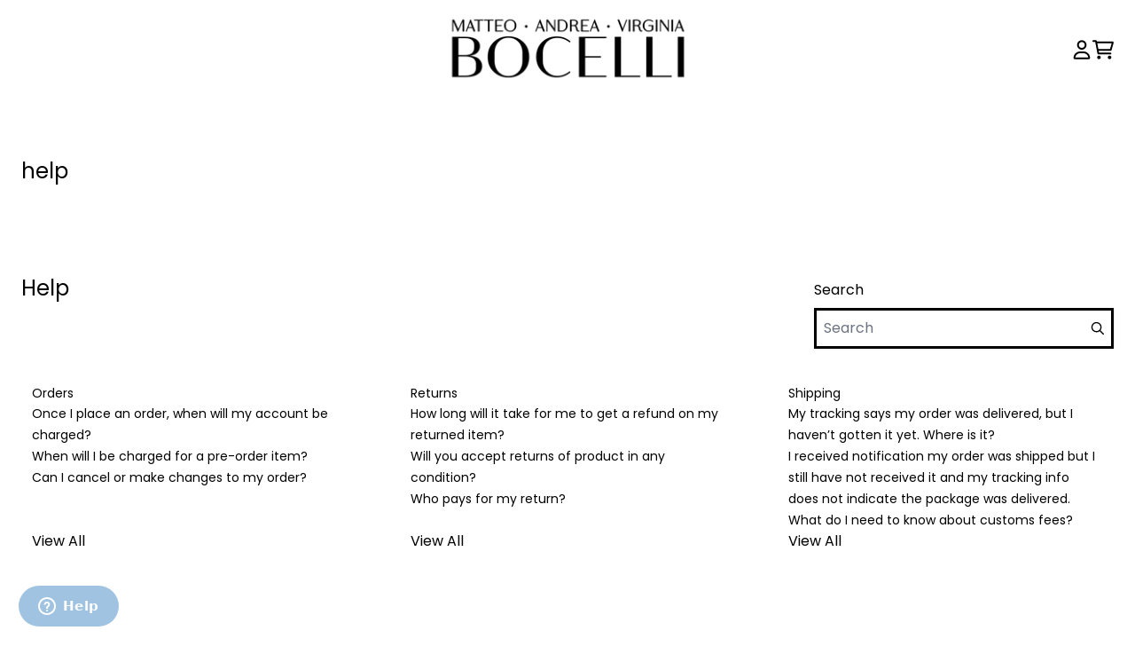

--- FILE ---
content_type: text/html; charset=utf-8
request_url: https://afamilychristmasstore.com/pages/help
body_size: 19500
content:
<!doctype html>
<html class="flex flex-col min-h-full" lang="en">
<head>
  

  

  

  
    




<script>
vice= {
  config: {
    viceAccountId: 'umusic',
    viceSiteId: 'afamilychristmas',
    viceSectionId: ''
  }
}
</script>
<script src='//vice-prod.sdiapi.com/vice_loader/umusic/afamilychristmas'></script>
  
  
  
<meta charset="utf-8">
  <meta name="robots" content="noai, noimageai">
  <meta http-equiv="X-UA-Compatible" content="IE=edge,chrome=1">
  <meta name="viewport" content="width=device-width,initial-scale=1,shrink-to-fit=no">
  <style data-shopify>
/* TYPOGRAPHY */@font-face {
  font-family: Poppins;
  font-weight: 400;
  font-style: normal;
  font-display: swap;
  src: url("//afamilychristmasstore.com/cdn/fonts/poppins/poppins_n4.0ba78fa5af9b0e1a374041b3ceaadf0a43b41362.woff2") format("woff2"),
       url("//afamilychristmasstore.com/cdn/fonts/poppins/poppins_n4.214741a72ff2596839fc9760ee7a770386cf16ca.woff") format("woff");
}
@font-face {
  font-family: Poppins;
  font-weight: 500;
  font-style: normal;
  font-display: swap;
  src: url("//afamilychristmasstore.com/cdn/fonts/poppins/poppins_n5.ad5b4b72b59a00358afc706450c864c3c8323842.woff2") format("woff2"),
       url("//afamilychristmasstore.com/cdn/fonts/poppins/poppins_n5.33757fdf985af2d24b32fcd84c9a09224d4b2c39.woff") format("woff");
}
@font-face {
  font-family: Poppins;
  font-weight: 400;
  font-style: normal;
  font-display: swap;
  src: url("//afamilychristmasstore.com/cdn/fonts/poppins/poppins_n4.0ba78fa5af9b0e1a374041b3ceaadf0a43b41362.woff2") format("woff2"),
       url("//afamilychristmasstore.com/cdn/fonts/poppins/poppins_n4.214741a72ff2596839fc9760ee7a770386cf16ca.woff") format("woff");
}
@font-face {
  font-family: Poppins;
  font-weight: 400;
  font-style: normal;
  font-display: swap;
  src: url("//afamilychristmasstore.com/cdn/fonts/poppins/poppins_n4.0ba78fa5af9b0e1a374041b3ceaadf0a43b41362.woff2") format("woff2"),
       url("//afamilychristmasstore.com/cdn/fonts/poppins/poppins_n4.214741a72ff2596839fc9760ee7a770386cf16ca.woff") format("woff");
}
:root {

  --typeface_primary: Poppins, sans-serif;


  --typeface_secondary: Poppins, sans-serif;


  --typeface_tertiary: Poppins, sans-serif;




  --font_display_md: var(--typeface_tertiary);
  --font_display_md_weight: 400;
  --font_display_md_letter: 0.125rem;
  --font_display_md_line: 1.5;
  --font_display_md_text_transform: uppercase;

  --font_display_md_size: 1.375rem;
  --font_display_md_size_md: 1.375rem;

  
  --font_heading_2xl: var(--typeface_primary);
  --font_heading_2xl_weight: 400;
  --font_heading_2xl_letter: 0.125rem;
  --font_heading_2xl_line: 1.2;
  --font_heading_2xl_text_transform: none;

  --font_heading_2xl_size: 2.25rem;
  --font_heading_2xl_size_md: 2.625rem;

  
  --font_heading_xl: var(--typeface_primary);
  --font_heading_xl_weight: 400;
  --font_heading_xl_letter: 0.125rem;
  --font_heading_xl_line: 1.5;
  --font_heading_xl_text_transform: none;

  --font_heading_xl_size: 1.75rem;
  --font_heading_xl_size_md: 1.75rem;

  
  --font_heading_lg: var(--typeface_secondary);
  --font_heading_lg_weight: 400;
  --font_heading_lg_letter: 0.0rem;
  --font_heading_lg_line: 1.5;
  --font_heading_lg_text_transform: none;

  --font_heading_lg_size: 1.5rem;
  --font_heading_lg_size_md: 1.5rem;

  
  --font_heading_md: var(--typeface_secondary);
  --font_heading_md_weight: 400;
  --font_heading_md_letter: 0.0rem;
  --font_heading_md_line: 1.5;
  --font_heading_md_text_transform: none;

  --font_heading_md_size: 1.25rem;
  --font_heading_md_size_md: 1.25rem;

  
  --font_body_lg: var(--typeface_primary);
  --font_body_lg_weight: 400;
  --font_body_lg_letter: 0.0rem;
  --font_body_lg_line: 1.5;
  --font_body_lg_text_transform: none;

  --font_body_lg_size: 1.125rem;
  --font_body_lg_size_md: 1.125rem;

  
  --font_body_md: var(--typeface_primary);
  --font_body_md_weight: 400;
  --font_body_md_letter: 0.0rem;
  --font_body_md_line: 1.5;
  --font_body_md_text_transform: none;

  --font_body_md_size: 1.0rem;
  --font_body_md_size_md: 1.0rem;

  
  --font_body_sm: var(--typeface_primary);
  --font_body_sm_weight: 400;
  --font_body_sm_letter: 0.0rem;
  --font_body_sm_line: 1.5;
  --font_body_sm_text_transform: none;

  --font_body_sm_size: 0.875rem;
  --font_body_sm_size_md: 0.875rem;

  
  --font_body_xs: var(--typeface_primary);
  --font_body_xs_weight: 400;
  --font_body_xs_letter: 0.0rem;
  --font_body_xs_line: 1.5;
  --font_body_xs_text_transform: none;

  --font_body_xs_size: 0.75rem;
  --font_body_xs_size_md: 0.75rem;

  
  --font_button: var(--typeface_primary);
  --font_button_weight: 500;
  --font_button_letter: 0.0rem;
  --font_button_line: 1;
  --font_button_text_transform: none;

  --font_button_size: 1.25rem;
  --font_button_size_md: 1.25rem;


  --font_navigation_lg: var(--typeface_primary);
  --font_navigation_lg_weight: 400;
  --font_navigation_lg_letter: 0.0rem;
  --font_navigation_lg_line: 1.5;
  --font_navigation_lg_text_transform: none;

  --font_navigation_lg_size: 1.125rem;
  --font_navigation_lg_size_md: 1.125rem;

  
  --font_navigation_md: var(--typeface_primary);
  --font_navigation_md_weight: 400;
  --font_navigation_md_letter: 0.0rem;
  --font_navigation_md_line: 1.5;
  --font_navigation_md_text_transform: none;

  --font_navigation_md_size: 1.0rem;
  --font_navigation_md_size_md: 1.0rem;

  
  --font_navigation_sm: var(--typeface_primary);
  --font_navigation_sm_weight: 400;
  --font_navigation_sm_letter: 0.0rem;
  --font_navigation_sm_line: 1.5;
  --font_navigation_sm_text_transform: none;

  --font_navigation_sm_size: 0.875rem;
  --font_navigation_sm_size_md: 0.875rem;

}
/* TYPOGRAPHY */

</style>
  <style data-shopify>
  /**
      Set Color Variable from shopify
  */
  :root {
    --color-black: hsl(0 0% 5%);
    --color-white: hsl(0 0% 95%);
    --color-transparent: rgba(0,0,0,0);

    --color-gray-50: hsl(0 0% 98%);
    --color-gray-100: hsl(240 5% 96%);
    --color-gray-200: hsl(240 6% 90%);
    --color-gray-300: hsl(240 5% 84%);
    --color-gray-400: hsl(240 5% 65%);
    --color-gray-500: hsl(240 4% 46%);
    --color-gray-600: hsl(240 5% 34%);
    --color-gray-700: hsl(240 5% 26%);
    --color-gray-800: hsl(240 4% 16%);
    --color-gray-900: hsl(240 6% 10%);

    --color-gray-100-on: hsl(240 6% 10%);
    --color-gray-900-on: hsl(240 5% 96%);

    
      

      --scheme1-content-base:0 0% 0%;
      --scheme1-content-subtle:0 0% 0%;
      --scheme1-content-emphasis:2 59% 48%;
      --scheme1-content-heading:0 0% 0%;
      
      --scheme1-surface:0 0% 100%;
      --scheme1-surface-gradient: ;
      --scheme1-background:0 0% 100%;
      --scheme1-background-gradient: ;

      --scheme1-primary:0 0% 0%;
      --scheme1-primary-light:0 0% 20%;
      --scheme1-primary-dark:0 0% 0%;
      --scheme1-primary-on:0 0% 100%;
      --scheme1-primary-gradient: ;

      --scheme1-secondary:2 59% 48%;
      --scheme1-secondary-light:2 59% 68%;
      --scheme1-secondary-dark:2 59% 28%;
      --scheme1-secondary-on:0 0% 100%;
      --scheme1-secondary-gradient: ;

      --scheme1-tertiary:0 0% 100%;
      --scheme1-tertiary-light:0 0% 100%;
      --scheme1-tertiary-dark:0 0% 80%;
      --scheme1-tertiary-on:2 59% 48%;
      --scheme1-tertiary-gradient: ;
      
      
      
      --scheme1-notification-on:0 0% 0%;
      --scheme1-notification:2 59% 48%;
      --scheme1-notification-mix: hsl(2, 69%, 14%);

      
      
      --scheme1-success-on:0 0% 0%;
      --scheme1-success:2 59% 48%;
      --scheme1-success-mix: hsl(2, 69%, 14%);

      
      
      --scheme1-error-on:0 0% 0%;
      --scheme1-error:2 59% 48%;
      --scheme1-error-mix: hsl(2, 69%, 14%);

    
      

      --scheme2-content-base:240 4% 16%;
      --scheme2-content-subtle:240 5% 34%;
      --scheme2-content-emphasis:240 6% 10%;
      --scheme2-content-heading:240 6% 10%;
      
      --scheme2-surface:240 5% 96%;
      --scheme2-surface-gradient: ;
      --scheme2-background:240 5% 96%;
      --scheme2-background-gradient: ;

      --scheme2-primary:240 6% 10%;
      --scheme2-primary-light:240 6% 30%;
      --scheme2-primary-dark:0 0% 0%;
      --scheme2-primary-on:0 0% 98%;
      --scheme2-primary-gradient: ;

      --scheme2-secondary:240 4% 16%;
      --scheme2-secondary-light:240 4% 36%;
      --scheme2-secondary-dark:0 0% 0%;
      --scheme2-secondary-on:0 0% 98%;
      --scheme2-secondary-gradient: ;

      --scheme2-tertiary:240 5% 34%;
      --scheme2-tertiary-light:240 6% 54%;
      --scheme2-tertiary-dark:240 4% 14%;
      --scheme2-tertiary-on:0 0% 98%;
      --scheme2-tertiary-gradient: ;
      
      
      
      --scheme2-notification-on:200 4% 13%;
      --scheme2-notification:220 6% 90%;
      --scheme2-notification-mix: hsl(211, 11%, 42%);

      
      
      --scheme2-success-on:150 3% 13%;
      --scheme2-success:141 79% 85%;
      --scheme2-success-mix: hsl(141, 22%, 39%);

      
      
      --scheme2-error-on:0 74% 42%;
      --scheme2-error:0 100% 97%;
      --scheme2-error-mix: hsl(0, 66%, 60%);

    
  }
  
      
      .scheme-scheme1 {
        /* Content */
        --color-content-base: hsl(var(--scheme1-content-base));
        --color-content-subtle: hsl(var(--scheme1-content-subtle));
        --color-content-emphasis: hsl(var(--scheme1-content-emphasis));
        --color-content-heading: hsl(var(--scheme1-content-heading));
        
        /* Surface */
        --color-surface: hsl(var(--scheme1-surface, var(--scheme1-background)));
         
          --color-surface-gradient: hsl(var(--scheme1-surface));
        

        /* Background */
        --color-background: hsl(var(--scheme1-background));
         
          --color-background-gradient: hsl(var(--scheme1-background));
        

        /* Primary Color */
        --color-primary-on: hsl(var(--scheme1-primary-on));
        --color-primary: hsl(var(--scheme1-primary));
        --color-primary-20: hsl(var(--scheme1-primary) / .2);
        --color-primary-30: hsl(var(--scheme1-primary) / .3);
        --color-primary-40: hsl(var(--scheme1-primary) / .4);
        --color-primary-60: hsl(var(--scheme1-primary) / .6);
        
        --color-primary-dark: hsl(var(--scheme1-primary-dark));
        --color-primary-dark-20: hsl(var(--scheme1-primary-dark) / .2);
        --color-primary-dark-30: hsl(var(--scheme1-primary-dark) / .3);
        --color-primary-dark-40: hsl(var(--scheme1-primary-dark) / .4);
        --color-primary-dark-60: hsl(var(--scheme1-primary-dark) / .6);

        --color-primary-light: hsl(var(--scheme1-primary-light));
        --color-primary-light-20: hsl(var(--scheme1-primary-light) / .2);
        --color-primary-light-30: hsl(var(--scheme1-primary-light) / .3);
        --color-primary-light-40: hsl(var(--scheme1-primary-light) / .4);
        --color-primary-light-60: hsl(var(--scheme1-primary-light) / .6);

         
          --color-primary-gradient: hsl(var(--scheme1-primary));
        
        
        /* Secondary Color */
        --color-secondary-on: hsl(var(--scheme1-secondary-on));
        --color-secondary: hsl(var(--scheme1-secondary));
        --color-secondary-20: hsl(var(--scheme1-secondary) / .2);
        --color-secondary-30: hsl(var(--scheme1-secondary) / .3);
        --color-secondary-40: hsl(var(--scheme1-secondary) / .4);
        --color-secondary-60: hsl(var(--scheme1-secondary) / .6);

        --color-secondary-dark: hsl(var(--scheme1-secondary-dark));
        --color-secondary-dark-20: hsl(var(--scheme1-secondary-dark) / .2);
        --color-secondary-dark-30: hsl(var(--scheme1-secondary-dark) / .3);
        --color-secondary-dark-40: hsl(var(--scheme1-secondary-dark) / .4);
        --color-secondary-dark-60: hsl(var(--scheme1-secondary-dark) / .6);

        --color-secondary-light: hsl(var(--scheme1-secondary-light));
        --color-secondary-light-20: hsl(var(--scheme1-secondary-light) / .2);
        --color-secondary-light-30: hsl(var(--scheme1-secondary-light) / .3);
        --color-secondary-light-40: hsl(var(--scheme1-secondary-light) / .4);
        --color-secondary-light-60: hsl(var(--scheme1-secondary-light) / .6);

         
          --color-secondary-gradient: hsl(var(--scheme1-secondary));
        

        /* Tertiary Color */
        --color-tertiary-on: hsl(var(--scheme1-tertiary-on));
        --color-tertiary: hsl(var(--scheme1-tertiary));
        --color-tertiary-20: hsl(var(--scheme1-tertiary) / .2);
        --color-tertiary-30: hsl(var(--scheme1-tertiary) / .3);
        --color-tertiary-40: hsl(var(--scheme1-tertiary) / .4);
        --color-tertiary-60: hsl(var(--scheme1-tertiary) / .6);

        --color-tertiary-dark: hsl(var(--scheme1-tertiary-dark));
        --color-tertiary-dark-20: hsl(var(--scheme1-tertiary-dark) / .2);
        --color-tertiary-dark-30: hsl(var(--scheme1-tertiary-dark) / .3);
        --color-tertiary-dark-40: hsl(var(--scheme1-tertiary-dark) / .4);
        --color-tertiary-dark-60: hsl(var(--scheme1-tertiary-dark) / .6);

        --color-tertiary-light: hsl(var(--scheme1-tertiary-light));
        --color-tertiary-light-20: hsl(var(--scheme1-tertiary-light) / .2);
        --color-tertiary-light-30: hsl(var(--scheme1-tertiary-light) / .3);
        --color-tertiary-light-40: hsl(var(--scheme1-tertiary-light) / .4);
        --color-tertiary-light-60: hsl(var(--scheme1-tertiary-light) / .6);

         
          --color-tertiary-gradient: hsl(var(--scheme1-tertiary));
        

        /* Accent Colors */
        /* Notification */
        --color-on-notification: hsl(var(--scheme1-notification-on));
        --color-notification: hsl(var(--scheme1-notification));
        --color-notification-mix: var(--scheme1-notification-mix);

        /* Success */
        --color-on-success: hsl(var(--scheme1-success-on));
        --color-success: hsl(var(--scheme1-success));
        --color-success-mix: var(--scheme1-success-mix);

        /* Error */
        --color-on-error: hsl(var(--scheme1-error-on));
        --color-error-on: var(--color-on-error);
        --color-error: hsl(var(--scheme1-error));
        --color-error-mix: var(--scheme1-error-mix);
        
        
        --color-error-mix-on: var(--color-black);

        /* Section */
        
        --color-text: var(--color-content-base, var(--color-content-base));
        --color-border: var(--color-transparent, var(--border-default-color));
        /* Section */

        /* Tables BG Color */
        --color-table-bg: var(--color-default, var(--color-background));

        /* Input Color */
        --color-input-text: hsl(var(--scheme1-content-base));
      }
    
      
      .scheme-scheme2 {
        /* Content */
        --color-content-base: hsl(var(--scheme2-content-base));
        --color-content-subtle: hsl(var(--scheme2-content-subtle));
        --color-content-emphasis: hsl(var(--scheme2-content-emphasis));
        --color-content-heading: hsl(var(--scheme2-content-heading));
        
        /* Surface */
        --color-surface: hsl(var(--scheme2-surface, var(--scheme2-background)));
         
          --color-surface-gradient: hsl(var(--scheme2-surface));
        

        /* Background */
        --color-background: hsl(var(--scheme2-background));
         
          --color-background-gradient: hsl(var(--scheme2-background));
        

        /* Primary Color */
        --color-primary-on: hsl(var(--scheme2-primary-on));
        --color-primary: hsl(var(--scheme2-primary));
        --color-primary-20: hsl(var(--scheme2-primary) / .2);
        --color-primary-30: hsl(var(--scheme2-primary) / .3);
        --color-primary-40: hsl(var(--scheme2-primary) / .4);
        --color-primary-60: hsl(var(--scheme2-primary) / .6);
        
        --color-primary-dark: hsl(var(--scheme2-primary-dark));
        --color-primary-dark-20: hsl(var(--scheme2-primary-dark) / .2);
        --color-primary-dark-30: hsl(var(--scheme2-primary-dark) / .3);
        --color-primary-dark-40: hsl(var(--scheme2-primary-dark) / .4);
        --color-primary-dark-60: hsl(var(--scheme2-primary-dark) / .6);

        --color-primary-light: hsl(var(--scheme2-primary-light));
        --color-primary-light-20: hsl(var(--scheme2-primary-light) / .2);
        --color-primary-light-30: hsl(var(--scheme2-primary-light) / .3);
        --color-primary-light-40: hsl(var(--scheme2-primary-light) / .4);
        --color-primary-light-60: hsl(var(--scheme2-primary-light) / .6);

         
          --color-primary-gradient: hsl(var(--scheme2-primary));
        
        
        /* Secondary Color */
        --color-secondary-on: hsl(var(--scheme2-secondary-on));
        --color-secondary: hsl(var(--scheme2-secondary));
        --color-secondary-20: hsl(var(--scheme2-secondary) / .2);
        --color-secondary-30: hsl(var(--scheme2-secondary) / .3);
        --color-secondary-40: hsl(var(--scheme2-secondary) / .4);
        --color-secondary-60: hsl(var(--scheme2-secondary) / .6);

        --color-secondary-dark: hsl(var(--scheme2-secondary-dark));
        --color-secondary-dark-20: hsl(var(--scheme2-secondary-dark) / .2);
        --color-secondary-dark-30: hsl(var(--scheme2-secondary-dark) / .3);
        --color-secondary-dark-40: hsl(var(--scheme2-secondary-dark) / .4);
        --color-secondary-dark-60: hsl(var(--scheme2-secondary-dark) / .6);

        --color-secondary-light: hsl(var(--scheme2-secondary-light));
        --color-secondary-light-20: hsl(var(--scheme2-secondary-light) / .2);
        --color-secondary-light-30: hsl(var(--scheme2-secondary-light) / .3);
        --color-secondary-light-40: hsl(var(--scheme2-secondary-light) / .4);
        --color-secondary-light-60: hsl(var(--scheme2-secondary-light) / .6);

         
          --color-secondary-gradient: hsl(var(--scheme2-secondary));
        

        /* Tertiary Color */
        --color-tertiary-on: hsl(var(--scheme2-tertiary-on));
        --color-tertiary: hsl(var(--scheme2-tertiary));
        --color-tertiary-20: hsl(var(--scheme2-tertiary) / .2);
        --color-tertiary-30: hsl(var(--scheme2-tertiary) / .3);
        --color-tertiary-40: hsl(var(--scheme2-tertiary) / .4);
        --color-tertiary-60: hsl(var(--scheme2-tertiary) / .6);

        --color-tertiary-dark: hsl(var(--scheme2-tertiary-dark));
        --color-tertiary-dark-20: hsl(var(--scheme2-tertiary-dark) / .2);
        --color-tertiary-dark-30: hsl(var(--scheme2-tertiary-dark) / .3);
        --color-tertiary-dark-40: hsl(var(--scheme2-tertiary-dark) / .4);
        --color-tertiary-dark-60: hsl(var(--scheme2-tertiary-dark) / .6);

        --color-tertiary-light: hsl(var(--scheme2-tertiary-light));
        --color-tertiary-light-20: hsl(var(--scheme2-tertiary-light) / .2);
        --color-tertiary-light-30: hsl(var(--scheme2-tertiary-light) / .3);
        --color-tertiary-light-40: hsl(var(--scheme2-tertiary-light) / .4);
        --color-tertiary-light-60: hsl(var(--scheme2-tertiary-light) / .6);

         
          --color-tertiary-gradient: hsl(var(--scheme2-tertiary));
        

        /* Accent Colors */
        /* Notification */
        --color-on-notification: hsl(var(--scheme2-notification-on));
        --color-notification: hsl(var(--scheme2-notification));
        --color-notification-mix: var(--scheme2-notification-mix);

        /* Success */
        --color-on-success: hsl(var(--scheme2-success-on));
        --color-success: hsl(var(--scheme2-success));
        --color-success-mix: var(--scheme2-success-mix);

        /* Error */
        --color-on-error: hsl(var(--scheme2-error-on));
        --color-error-on: var(--color-on-error);
        --color-error: hsl(var(--scheme2-error));
        --color-error-mix: var(--scheme2-error-mix);
        
        
        --color-error-mix-on: var(--color-black);

        /* Section */
        
          --color-bg: var(--color-transparent, var(--color-background));
        
        --color-text: var(--color-content-base, var(--color-content-base));
        --color-border: var(--color-transparent, var(--border-default-color));
        /* Section */

        /* Tables BG Color */
        --color-table-bg: var(--color-default, var(--color-background));

        /* Input Color */
        --color-input-text: hsl(var(--scheme2-content-base));
      }
    
</style>

  <style data-shopify>:root {
    --border-default-width: nonepx;
    --border-default-width-narrow: nonepx;
    --border-default-width-wide: nonepx;
    --border-default-radius: 0;
    --border-default-color: var(--color-content-subtle);
  }</style>
  <style data-shopify>:root {--button-px-sm: 0.75rem; --button-py-sm: 0.5rem; --button-px-md: 1rem; --button-py-md: 0.625rem; --button-px-lg: 1.25rem; --button-py-lg: 0.75rem; --button-font-size: var(--font_button_size);--button-all-border-radius: 0;--border-button-width: 0;--button-px-default: var(--button-px-lg);--button-py-default: var(--button-py-md);}

  .btn {--tw-shadow: 0 0px 0px 0 var(--button-shadow-color); --button-box-shadow: var(--tw-ring-offset-shadow, 0 0 rgba(0,0,0,0)), var(--tw-ring-shadow, 0 0 rgba(0,0,0,0)), var(--tw-shadow); display: flex; align-items: center; justify-content: center; text-align: center; cursor: pointer; position: relative; overflow: hidden; color: var(--button-color); border: var(--border-button-width) solid var(--border-color); border-radius: var(--button-all-border-radius); box-shadow: var(--button-box-shadow); padding: var(--button-py-default) var(--button-px-default); font-size: var(--button-font-size); font-family: var(--font_button); font-weight: var(--font_button_weight); letter-spacing: var(--font_button_letter); line-height: var(--font_button_line); text-transform: var(--font_button_text_transform); transition: .2s ease-out; --border-color: var(--color-transparent,var(--color-primary)); --button-color: var(--color-primary-on); --button-shadow-color: var(--color-primary-20); text-decoration-color: transparent; --button-fill: var(--color-primary); --button-fill-hover: var(--color-secondary);}

  .btn:before,
  .btn:after {
    content: '';
    background: transparent;
    inset: 0;
    position: absolute;
    display: block;
    z-index: -1;
    transition: .2s ease-out;
    transform: translate3d(0,0,0);
  }
  .btn:before {
    background: var(--button-fill-hover);
    opacity: 0;
  }
  .btn:hover::before,
  .group:hover .btn::before {
    opacity: var(--button-bg-opacity, 1);
  }

  .btn:after {
    background: var(--button-fill);
    opacity: var(--button-bg-opacity, 1);
  }
  .btn:hover::after,
  .group:hover .btn::after {
    opacity: 0;
  }

  input.btn {
    background: var(--button-fill);
  }
  input.btn:before {
    display: none;
  }
  input.btn:after {
    display: none;
  }
  input.btn:hover {
    background: var(--button-fill-hover);
  }

  .btn--sm {
    --button-py-default: var(--button-py-sm);
    --button-px-default: var(--button-px-sm);
    font-size: max(calc(var(--button-font-size) * .618em ), 14px)
  }
  .btn--md {
    --button-py-default: var(--button-py-md);
    --button-px-default: var(--button-px-md);
  }
  .btn--lg {
    --button-py-default: var(--button-py-lg);
    --button-px-default: var(--button-px-lg);
  }

  .btn:hover,
  .btn--primary:hover,
  .group:hover .btn--primary {--border-color: var(--color-transparent,var(--color-secondary)); --button-color: var(--color-secondary-on); --button-shadow-color: var(--color-secondary-20); text-decoration-color: transparent;}

  .btn--secondary {--button-color: var(--color-primary); --border-color: var(--color-transparent,var(--color-primary)); --button-shadow-color: var(--color-primary-20); text-decoration-color: transparent; --button-fill: var(--color-transparent); --button-fill-hover: var(--color-secondary);}

  .btn--secondary:hover,
  .group:hover .btn--secondary {--border-color: var(--color-transparent,var(--color-secondary)); --button-color: var(--color-secondary-on); --button-shadow-color: var(--color-secondary-20); text-decoration-color: transparent;}

  .btn--tertiary {--button-color: var(--color-primary); --border-color: transparent; --button-shadow-color: transparent; text-decoration-color: transparent; --button-fill: var(--color-transparent); --button-fill-hover: var(--color-secondary);}

  .btn--tertiary:hover,
  .group:hover .btn--tertiary {--border-color: var(--color-transparent,var(--color-secondary)); --button-color: var(--color-secondary-on); --button-shadow-color: var(--color-secondary-20); text-decoration-color: transparent;}

  .btn--light {--border-color: var(--color-gray-100,var(--color-gray-100)); --button-color: var(--color-gray-100-on); --button-shadow-color: var(--color-gray-100-20); text-decoration-color: transparent; --button-fill: var(--color-gray-100); --button-fill-hover: var(--color-gray-100);}

  .btn--light:hover,
  .group:hover .btn--light {--border-color: var(--color-gray-100,var(--color-gray-100)); --button-color: var(--color-gray-100-on); --button-shadow-color: var(--color-gray-100-20); text-decoration-color: transparent;}

  .btn--dark {--border-color: var(--color-gray-900,var(--color-gray-900)); --button-color: var(--color-gray-900-on); --button-shadow-color: var(--color-gray-900-20); text-decoration-color: transparent; --button-fill: var(--color-gray-900); --button-fill-hover: var(--color-gray-900);}

  .btn--dark:hover,
  .group:hover .btn--dark {--border-color: var(--color-gray-900,var(--color-gray-900)); --button-color: var(--color-gray-900-on); --button-shadow-color: var(--color-gray-900-20); text-decoration-color: transparent;}
 
  .btn--error {--border-color: var(--color-error,var(--color-error)); --button-color: var(--color-error-on); --button-shadow-color: var(--color-error-20); text-decoration-color: transparent; --button-fill: var(--color-error); --button-fill-hover: var(--color-error);}

  .btn--error:hover,
  .group:hover .btn--error {--border-color: var(--color-error,var(--color-error)); --button-color: var(--color-error-on); --button-shadow-color: var(--color-error-20); text-decoration-color: transparent;}

  .btn--error-on {--border-color: var(--color-error-on,var(--color-error-on)); --button-color: var(--color-error-on-on); --button-shadow-color: var(--color-error-on-20); text-decoration-color: transparent; --button-fill: var(--color-on-error); --button-color: var(--color-error); --button-fill-hover: var(--color-on-error);}

  .btn--error-on:hover,
  .group:hover .btn--error-on {--border-color: var(--color-error-on,var(--color-error-on)); --button-color: var(--color-error-on-on); --button-shadow-color: var(--color-error-on-20); text-decoration-color: transparent; --button-color: var(--color-error);}
  
  .btn--error-mix {--border-color: var(--color-error-mix,var(--color-error-mix)); --button-color: var(--color-error-mix-on); --button-shadow-color: var(--color-error-mix-20); text-decoration-color: transparent; --button-fill: var(--color-error-mix); --button-fill-hover: var(--color-error-mix);}

  .btn--error-mix:hover,
  .group:hover .btn--error-mix {--border-color: var(--color-error-mix,var(--color-error-mix)); --button-color: var(--color-error-mix-on); --button-shadow-color: var(--color-error-mix-20); text-decoration-color: transparent;}

  @media screen and (min-width: 48em) {
    .btn {
      --button-font-size: var(--font_button_size_md);
    }
  }

  


</style>
  <style data-shopify>

:root {
  --gap-sm-2xs: 0.25rem;
  --gap-sm-xs: 0.5rem;
  --gap-sm-sm: 0.75rem;
  --gap-sm-md: 1.0rem;
  --gap-sm-lg: 1.25rem;
  --gap-sm-xl: 1.5rem;
  --gap-sm-2xl: 2.0rem;
  --gap-lg-2xs: 0.5rem;
  --gap-lg-xs: 1.0rem;
  --gap-lg-sm: 1.5rem;
  --gap-lg-md: 2.0rem;
  --gap-lg-lg: 2.5rem;
  --gap-lg-xl: 3.0rem;
  --gap-lg-2xl: 3.5rem;
  --gap-container-2xs: 0.5rem;
  --gap-container-xs: 1.0rem;
  --gap-container-sm: 2.0rem;
  --gap-container-md: 3.0rem;
  --gap-container-lg: 4.0rem;
  --gap-container-xl: 5.0rem;
  --gap-container-2xl: 6.0rem;
  --padding-xs-2xs: 0.125rem;
  --padding-xs-xs: 0.25rem;
  --padding-xs-sm: 0.375rem;
  --padding-xs-md: 0.5rem;
  --padding-xs-lg: 0.625rem;
  --padding-xs-xl: 0.75rem;
  --padding-xs-2xl: 1.0rem;
  --padding-sm-2xs: 0.25rem;
  --padding-sm-xs: 0.5rem;
  --padding-sm-sm: 0.75rem;
  --padding-sm-md: 1.0rem;
  --padding-sm-lg: 1.25rem;
  --padding-sm-xl: 1.5rem;
  --padding-sm-2xl: 2.0rem;
  --padding-lg-2xs: 0.5rem;
  --padding-lg-xs: 1.0rem;
  --padding-lg-sm: 1.5rem;
  --padding-lg-md: 2.0rem;
  --padding-lg-lg: 2.5rem;
  --padding-lg-xl: 3.0rem;
  --padding-lg-2xl: 3.5rem;
  --padding-container-2xs: 0.5rem;
  --padding-container-xs: 1.0rem;
  --padding-container-sm: 2.0rem;
  --padding-container-md: 3.0rem;
  --padding-container-lg: 4.0rem;
  --padding-container-xl: 5.0rem;
  --padding-container-2xl: 6.0rem;
  --padding-section-desktop-2xs: .5rem;
  --padding-section-desktop-xs: 1rem;
  --padding-section-desktop-sm: 2rem;
  --padding-section-desktop-md: 3rem;
  --padding-section-desktop-lg: 4rem;
  --padding-section-desktop-xl: 5rem;
  --padding-section-desktop-2xl: 6rem;
  --padding-section-mobile-2xs: .25rem;
  --padding-section-mobile-xs: .5rem;
  --padding-section-mobile-sm: 1.5rem;
  --padding-section-mobile-md: 2rem;
  --padding-section-mobile-lg: 2.5rem;
  --padding-section-mobile-xl: 3rem;
  --padding-section-mobile-2xl: 4rem;
  --margin-sm-2xs: 0.25rem;
  --margin-sm-xs: 0.5rem;
  --margin-sm-sm: 0.75rem;
  --margin-sm-md: 1.0rem;
  --margin-sm-lg: 1.25rem;
  --margin-sm-xl: 1.5rem;
  --margin-sm-2xl: 2.0rem;
  --margin-lg-2xs: 0.5rem;
  --margin-lg-xs: 1.0rem;
  --margin-lg-sm: 1.5rem;
  --margin-lg-md: 2.0rem;
  --margin-lg-lg: 2.5rem;
  --margin-lg-xl: 3.0rem;
  --margin-lg-2xl: 3.5rem;
  --margin-container-2xs: 0.5rem;
  --margin-container-xs: 1.0rem;
  --margin-container-sm: 2.0rem;
  --margin-container-md: 3.0rem;
  --margin-container-lg: 4.0rem;
  --margin-container-xl: 5.0rem;
  --margin-container-2xl: 6.0rem;
  --w-tooltip-sm: 180px;
  --w-tooltip-md: 210px;
  --w-tooltip-lg: 240px;
  --w-tooltip-xl: 270px;

  --container-max-w-sm: 100rem;
  --container-max-w-lg: 200rem;

  
  
  
  
  
  
  
  --select-pad-r: calc(var(--border-default-width) + 1rem + (2 * var(--padding-sm-xs)));
  
}

</style>
  <link href="//afamilychristmasstore.com/cdn/shop/t/11/assets/styles-critical.bundle.css?v=159676152883977514771708715079" rel="stylesheet" type="text/css" media="all" />
  <title>
    

        
        help
 - A Family Christmas Official Store 
</title>
  
  

  





<script>
    window.theme_version = '2.7.0';
</script>
  <script src="//afamilychristmasstore.com/cdn/shop/t/11/assets/runtime.bundle.js?v=113350084432618759141708715080"></script>
  <script src="//afamilychristmasstore.com/cdn/shop/t/11/assets/geolocation.bundle.js?v=58733684452036780511708715077"></script>
  
    
<script>
  window.dataLayer = window.dataLayer || [];
  
window.dataLayer.push({
    event:'page_data_loaded',
    user: {
      logged_in: 'false'
    },
    pageType: 'page.faq',
    platform: 'shopify',
    shopify_consent: 'true',
    platform_theme: 'global',
    platform_version: window.theme_version
  });
</script>
<!-- Google Tag Manager -->
<script>(function(w,d,s,l,i){w[l]=w[l]||[];w[l].push({'gtm.start':
new Date().getTime(),event:'gtm.js'});var f=d.getElementsByTagName(s)[0],
j=d.createElement(s),dl=l!='dataLayer'?'&l='+l:'';j.async=true;j.src=
'https://www.googletagmanager.com/gtm.js?id='+i+dl;f.parentNode.insertBefore(j,f);
})(window,document,'script','dataLayer','GTM-M3286J2');</script>
<!-- End Google Tag Manager -->
  

  <link rel="canonical" href="https://afamilychristmasstore.com/pages/help">

  <script>window.performance && window.performance.mark && window.performance.mark('shopify.content_for_header.start');</script><meta id="shopify-digital-wallet" name="shopify-digital-wallet" content="/62280401104/digital_wallets/dialog">
<meta name="shopify-checkout-api-token" content="6d73cade7a3c265af241444352e3adfc">
<meta id="in-context-paypal-metadata" data-shop-id="62280401104" data-venmo-supported="false" data-environment="production" data-locale="en_US" data-paypal-v4="true" data-currency="USD">
<script async="async" src="/checkouts/internal/preloads.js?locale=en-US"></script>
<link rel="preconnect" href="https://shop.app" crossorigin="anonymous">
<script async="async" src="https://shop.app/checkouts/internal/preloads.js?locale=en-US&shop_id=62280401104" crossorigin="anonymous"></script>
<script id="apple-pay-shop-capabilities" type="application/json">{"shopId":62280401104,"countryCode":"US","currencyCode":"USD","merchantCapabilities":["supports3DS"],"merchantId":"gid:\/\/shopify\/Shop\/62280401104","merchantName":"A Family Christmas Official Store ","requiredBillingContactFields":["postalAddress","email","phone"],"requiredShippingContactFields":["postalAddress","email","phone"],"shippingType":"shipping","supportedNetworks":["visa","masterCard","amex","discover","elo","jcb"],"total":{"type":"pending","label":"A Family Christmas Official Store ","amount":"1.00"},"shopifyPaymentsEnabled":true,"supportsSubscriptions":true}</script>
<script id="shopify-features" type="application/json">{"accessToken":"6d73cade7a3c265af241444352e3adfc","betas":["rich-media-storefront-analytics"],"domain":"afamilychristmasstore.com","predictiveSearch":true,"shopId":62280401104,"locale":"en"}</script>
<script>var Shopify = Shopify || {};
Shopify.shop = "a-family-christmas.myshopify.com";
Shopify.locale = "en";
Shopify.currency = {"active":"USD","rate":"1.0"};
Shopify.country = "US";
Shopify.theme = {"name":"UMG2-2.7.0-Feb23","id":131552739536,"schema_name":"Rhythm","schema_version":"2.7.0","theme_store_id":null,"role":"main"};
Shopify.theme.handle = "null";
Shopify.theme.style = {"id":null,"handle":null};
Shopify.cdnHost = "afamilychristmasstore.com/cdn";
Shopify.routes = Shopify.routes || {};
Shopify.routes.root = "/";</script>
<script type="module">!function(o){(o.Shopify=o.Shopify||{}).modules=!0}(window);</script>
<script>!function(o){function n(){var o=[];function n(){o.push(Array.prototype.slice.apply(arguments))}return n.q=o,n}var t=o.Shopify=o.Shopify||{};t.loadFeatures=n(),t.autoloadFeatures=n()}(window);</script>
<script>
  window.ShopifyPay = window.ShopifyPay || {};
  window.ShopifyPay.apiHost = "shop.app\/pay";
  window.ShopifyPay.redirectState = null;
</script>
<script id="shop-js-analytics" type="application/json">{"pageType":"page"}</script>
<script defer="defer" async type="module" src="//afamilychristmasstore.com/cdn/shopifycloud/shop-js/modules/v2/client.init-shop-cart-sync_C5BV16lS.en.esm.js"></script>
<script defer="defer" async type="module" src="//afamilychristmasstore.com/cdn/shopifycloud/shop-js/modules/v2/chunk.common_CygWptCX.esm.js"></script>
<script type="module">
  await import("//afamilychristmasstore.com/cdn/shopifycloud/shop-js/modules/v2/client.init-shop-cart-sync_C5BV16lS.en.esm.js");
await import("//afamilychristmasstore.com/cdn/shopifycloud/shop-js/modules/v2/chunk.common_CygWptCX.esm.js");

  window.Shopify.SignInWithShop?.initShopCartSync?.({"fedCMEnabled":true,"windoidEnabled":true});

</script>
<script>
  window.Shopify = window.Shopify || {};
  if (!window.Shopify.featureAssets) window.Shopify.featureAssets = {};
  window.Shopify.featureAssets['shop-js'] = {"shop-cart-sync":["modules/v2/client.shop-cart-sync_ZFArdW7E.en.esm.js","modules/v2/chunk.common_CygWptCX.esm.js"],"init-fed-cm":["modules/v2/client.init-fed-cm_CmiC4vf6.en.esm.js","modules/v2/chunk.common_CygWptCX.esm.js"],"shop-button":["modules/v2/client.shop-button_tlx5R9nI.en.esm.js","modules/v2/chunk.common_CygWptCX.esm.js"],"shop-cash-offers":["modules/v2/client.shop-cash-offers_DOA2yAJr.en.esm.js","modules/v2/chunk.common_CygWptCX.esm.js","modules/v2/chunk.modal_D71HUcav.esm.js"],"init-windoid":["modules/v2/client.init-windoid_sURxWdc1.en.esm.js","modules/v2/chunk.common_CygWptCX.esm.js"],"shop-toast-manager":["modules/v2/client.shop-toast-manager_ClPi3nE9.en.esm.js","modules/v2/chunk.common_CygWptCX.esm.js"],"init-shop-email-lookup-coordinator":["modules/v2/client.init-shop-email-lookup-coordinator_B8hsDcYM.en.esm.js","modules/v2/chunk.common_CygWptCX.esm.js"],"init-shop-cart-sync":["modules/v2/client.init-shop-cart-sync_C5BV16lS.en.esm.js","modules/v2/chunk.common_CygWptCX.esm.js"],"avatar":["modules/v2/client.avatar_BTnouDA3.en.esm.js"],"pay-button":["modules/v2/client.pay-button_FdsNuTd3.en.esm.js","modules/v2/chunk.common_CygWptCX.esm.js"],"init-customer-accounts":["modules/v2/client.init-customer-accounts_DxDtT_ad.en.esm.js","modules/v2/client.shop-login-button_C5VAVYt1.en.esm.js","modules/v2/chunk.common_CygWptCX.esm.js","modules/v2/chunk.modal_D71HUcav.esm.js"],"init-shop-for-new-customer-accounts":["modules/v2/client.init-shop-for-new-customer-accounts_ChsxoAhi.en.esm.js","modules/v2/client.shop-login-button_C5VAVYt1.en.esm.js","modules/v2/chunk.common_CygWptCX.esm.js","modules/v2/chunk.modal_D71HUcav.esm.js"],"shop-login-button":["modules/v2/client.shop-login-button_C5VAVYt1.en.esm.js","modules/v2/chunk.common_CygWptCX.esm.js","modules/v2/chunk.modal_D71HUcav.esm.js"],"init-customer-accounts-sign-up":["modules/v2/client.init-customer-accounts-sign-up_CPSyQ0Tj.en.esm.js","modules/v2/client.shop-login-button_C5VAVYt1.en.esm.js","modules/v2/chunk.common_CygWptCX.esm.js","modules/v2/chunk.modal_D71HUcav.esm.js"],"shop-follow-button":["modules/v2/client.shop-follow-button_Cva4Ekp9.en.esm.js","modules/v2/chunk.common_CygWptCX.esm.js","modules/v2/chunk.modal_D71HUcav.esm.js"],"checkout-modal":["modules/v2/client.checkout-modal_BPM8l0SH.en.esm.js","modules/v2/chunk.common_CygWptCX.esm.js","modules/v2/chunk.modal_D71HUcav.esm.js"],"lead-capture":["modules/v2/client.lead-capture_Bi8yE_yS.en.esm.js","modules/v2/chunk.common_CygWptCX.esm.js","modules/v2/chunk.modal_D71HUcav.esm.js"],"shop-login":["modules/v2/client.shop-login_D6lNrXab.en.esm.js","modules/v2/chunk.common_CygWptCX.esm.js","modules/v2/chunk.modal_D71HUcav.esm.js"],"payment-terms":["modules/v2/client.payment-terms_CZxnsJam.en.esm.js","modules/v2/chunk.common_CygWptCX.esm.js","modules/v2/chunk.modal_D71HUcav.esm.js"]};
</script>
<script>(function() {
  var isLoaded = false;
  function asyncLoad() {
    if (isLoaded) return;
    isLoaded = true;
    var urls = ["\/\/shopify.privy.com\/widget.js?shop=a-family-christmas.myshopify.com","https:\/\/cozycountryredirectiii.addons.business\/js\/eggbox\/11431\/script_065146c571170e1f6a998b775e19b16f.js?v=1\u0026sign=065146c571170e1f6a998b775e19b16f\u0026shop=a-family-christmas.myshopify.com"];
    for (var i = 0; i < urls.length; i++) {
      var s = document.createElement('script');
      s.type = 'text/javascript';
      s.async = true;
      s.src = urls[i];
      var x = document.getElementsByTagName('script')[0];
      x.parentNode.insertBefore(s, x);
    }
  };
  if(window.attachEvent) {
    window.attachEvent('onload', asyncLoad);
  } else {
    window.addEventListener('load', asyncLoad, false);
  }
})();</script>
<script id="__st">var __st={"a":62280401104,"offset":-18000,"reqid":"9040ef97-2246-45ad-92fc-3037e9fc2a47-1768653351","pageurl":"afamilychristmasstore.com\/pages\/help","s":"pages-89007784144","u":"01f028c746f6","p":"page","rtyp":"page","rid":89007784144};</script>
<script>window.ShopifyPaypalV4VisibilityTracking = true;</script>
<script id="captcha-bootstrap">!function(){'use strict';const t='contact',e='account',n='new_comment',o=[[t,t],['blogs',n],['comments',n],[t,'customer']],c=[[e,'customer_login'],[e,'guest_login'],[e,'recover_customer_password'],[e,'create_customer']],r=t=>t.map((([t,e])=>`form[action*='/${t}']:not([data-nocaptcha='true']) input[name='form_type'][value='${e}']`)).join(','),a=t=>()=>t?[...document.querySelectorAll(t)].map((t=>t.form)):[];function s(){const t=[...o],e=r(t);return a(e)}const i='password',u='form_key',d=['recaptcha-v3-token','g-recaptcha-response','h-captcha-response',i],f=()=>{try{return window.sessionStorage}catch{return}},m='__shopify_v',_=t=>t.elements[u];function p(t,e,n=!1){try{const o=window.sessionStorage,c=JSON.parse(o.getItem(e)),{data:r}=function(t){const{data:e,action:n}=t;return t[m]||n?{data:e,action:n}:{data:t,action:n}}(c);for(const[e,n]of Object.entries(r))t.elements[e]&&(t.elements[e].value=n);n&&o.removeItem(e)}catch(o){console.error('form repopulation failed',{error:o})}}const l='form_type',E='cptcha';function T(t){t.dataset[E]=!0}const w=window,h=w.document,L='Shopify',v='ce_forms',y='captcha';let A=!1;((t,e)=>{const n=(g='f06e6c50-85a8-45c8-87d0-21a2b65856fe',I='https://cdn.shopify.com/shopifycloud/storefront-forms-hcaptcha/ce_storefront_forms_captcha_hcaptcha.v1.5.2.iife.js',D={infoText:'Protected by hCaptcha',privacyText:'Privacy',termsText:'Terms'},(t,e,n)=>{const o=w[L][v],c=o.bindForm;if(c)return c(t,g,e,D).then(n);var r;o.q.push([[t,g,e,D],n]),r=I,A||(h.body.append(Object.assign(h.createElement('script'),{id:'captcha-provider',async:!0,src:r})),A=!0)});var g,I,D;w[L]=w[L]||{},w[L][v]=w[L][v]||{},w[L][v].q=[],w[L][y]=w[L][y]||{},w[L][y].protect=function(t,e){n(t,void 0,e),T(t)},Object.freeze(w[L][y]),function(t,e,n,w,h,L){const[v,y,A,g]=function(t,e,n){const i=e?o:[],u=t?c:[],d=[...i,...u],f=r(d),m=r(i),_=r(d.filter((([t,e])=>n.includes(e))));return[a(f),a(m),a(_),s()]}(w,h,L),I=t=>{const e=t.target;return e instanceof HTMLFormElement?e:e&&e.form},D=t=>v().includes(t);t.addEventListener('submit',(t=>{const e=I(t);if(!e)return;const n=D(e)&&!e.dataset.hcaptchaBound&&!e.dataset.recaptchaBound,o=_(e),c=g().includes(e)&&(!o||!o.value);(n||c)&&t.preventDefault(),c&&!n&&(function(t){try{if(!f())return;!function(t){const e=f();if(!e)return;const n=_(t);if(!n)return;const o=n.value;o&&e.removeItem(o)}(t);const e=Array.from(Array(32),(()=>Math.random().toString(36)[2])).join('');!function(t,e){_(t)||t.append(Object.assign(document.createElement('input'),{type:'hidden',name:u})),t.elements[u].value=e}(t,e),function(t,e){const n=f();if(!n)return;const o=[...t.querySelectorAll(`input[type='${i}']`)].map((({name:t})=>t)),c=[...d,...o],r={};for(const[a,s]of new FormData(t).entries())c.includes(a)||(r[a]=s);n.setItem(e,JSON.stringify({[m]:1,action:t.action,data:r}))}(t,e)}catch(e){console.error('failed to persist form',e)}}(e),e.submit())}));const S=(t,e)=>{t&&!t.dataset[E]&&(n(t,e.some((e=>e===t))),T(t))};for(const o of['focusin','change'])t.addEventListener(o,(t=>{const e=I(t);D(e)&&S(e,y())}));const B=e.get('form_key'),M=e.get(l),P=B&&M;t.addEventListener('DOMContentLoaded',(()=>{const t=y();if(P)for(const e of t)e.elements[l].value===M&&p(e,B);[...new Set([...A(),...v().filter((t=>'true'===t.dataset.shopifyCaptcha))])].forEach((e=>S(e,t)))}))}(h,new URLSearchParams(w.location.search),n,t,e,['guest_login'])})(!0,!0)}();</script>
<script integrity="sha256-4kQ18oKyAcykRKYeNunJcIwy7WH5gtpwJnB7kiuLZ1E=" data-source-attribution="shopify.loadfeatures" defer="defer" src="//afamilychristmasstore.com/cdn/shopifycloud/storefront/assets/storefront/load_feature-a0a9edcb.js" crossorigin="anonymous"></script>
<script crossorigin="anonymous" defer="defer" src="//afamilychristmasstore.com/cdn/shopifycloud/storefront/assets/shopify_pay/storefront-65b4c6d7.js?v=20250812"></script>
<script data-source-attribution="shopify.dynamic_checkout.dynamic.init">var Shopify=Shopify||{};Shopify.PaymentButton=Shopify.PaymentButton||{isStorefrontPortableWallets:!0,init:function(){window.Shopify.PaymentButton.init=function(){};var t=document.createElement("script");t.src="https://afamilychristmasstore.com/cdn/shopifycloud/portable-wallets/latest/portable-wallets.en.js",t.type="module",document.head.appendChild(t)}};
</script>
<script data-source-attribution="shopify.dynamic_checkout.buyer_consent">
  function portableWalletsHideBuyerConsent(e){var t=document.getElementById("shopify-buyer-consent"),n=document.getElementById("shopify-subscription-policy-button");t&&n&&(t.classList.add("hidden"),t.setAttribute("aria-hidden","true"),n.removeEventListener("click",e))}function portableWalletsShowBuyerConsent(e){var t=document.getElementById("shopify-buyer-consent"),n=document.getElementById("shopify-subscription-policy-button");t&&n&&(t.classList.remove("hidden"),t.removeAttribute("aria-hidden"),n.addEventListener("click",e))}window.Shopify?.PaymentButton&&(window.Shopify.PaymentButton.hideBuyerConsent=portableWalletsHideBuyerConsent,window.Shopify.PaymentButton.showBuyerConsent=portableWalletsShowBuyerConsent);
</script>
<script data-source-attribution="shopify.dynamic_checkout.cart.bootstrap">document.addEventListener("DOMContentLoaded",(function(){function t(){return document.querySelector("shopify-accelerated-checkout-cart, shopify-accelerated-checkout")}if(t())Shopify.PaymentButton.init();else{new MutationObserver((function(e,n){t()&&(Shopify.PaymentButton.init(),n.disconnect())})).observe(document.body,{childList:!0,subtree:!0})}}));
</script>
<link id="shopify-accelerated-checkout-styles" rel="stylesheet" media="screen" href="https://afamilychristmasstore.com/cdn/shopifycloud/portable-wallets/latest/accelerated-checkout-backwards-compat.css" crossorigin="anonymous">
<style id="shopify-accelerated-checkout-cart">
        #shopify-buyer-consent {
  margin-top: 1em;
  display: inline-block;
  width: 100%;
}

#shopify-buyer-consent.hidden {
  display: none;
}

#shopify-subscription-policy-button {
  background: none;
  border: none;
  padding: 0;
  text-decoration: underline;
  font-size: inherit;
  cursor: pointer;
}

#shopify-subscription-policy-button::before {
  box-shadow: none;
}

      </style>

<script>window.performance && window.performance.mark && window.performance.mark('shopify.content_for_header.end');</script> 
<style>
  ::backdrop {
    
      --theme-color: ;
      background: hsl(0 0% 0% / 0.4);
    
    
      -webkit-backdrop-filter: blur(10px);
      backdrop-filter: blur(10px);
    
  }
</style>
  <link href="//afamilychristmasstore.com/cdn/shop/t/11/assets/styles.bundle.css?v=93482804786313083401708715080" rel="stylesheet" type="text/css" media="print" onload="this.media=`all`;this.removeAttribute(`onload`)" />
  <noscript><link href="//afamilychristmasstore.com/cdn/shop/t/11/assets/styles.bundle.css?v=93482804786313083401708715080" rel="stylesheet" type="text/css" media="all" /></noscript>
  <script src="//afamilychristmasstore.com/cdn/shop/t/11/assets/alpine.bundle.js?v=55736738766523250731708715071" defer></script>

      <script id="ze-snippet" src="https://static.zdassets.com/ekr/snippet.js?key=7ebd590b-2549-483a-9cbe-8f73d7a56632" defer="defer"></script>
    


  
<link rel="apple-touch-icon" sizes="180x180" href="//afamilychristmasstore.com/cdn/shop/files/AFC-0001_BocelliChristmasThemefavicon.png?crop=center&height=180&v=1663194081&width=180">
    <link rel="icon" href="//afamilychristmasstore.com/cdn/shop/files/AFC-0001_BocelliChristmasThemefavicon.png?crop=center&height=32&v=1663194081&width=32">
  














  <meta name="description" content="Shop new releases, music exclusives, and more from A Family Christmas Official Store.">

  <meta property="og:site_name" content="A Family Christmas Official Store ">
  <meta property="og:url" content="https://afamilychristmasstore.com/pages/help">
  <meta property="og:title" content="help - A Family Christmas Official Store ">
  <meta property="og:type" content="website">
  <meta property="og:description" content="Shop new releases, music exclusives, and more from A Family Christmas Official Store.">

  <meta property="og:image" content="http://afamilychristmasstore.com/cdn/shop/files/BOCELLI_SHARE_AFC_001.png?v=1662598168">
  <meta property="og:image:secure_url" content="https://afamilychristmasstore.com/cdn/shop/files/BOCELLI_SHARE_AFC_001.png?v=1662598168">
  <meta property="og:image:width" content="1200">
  <meta property="og:image:height" content="630">


<meta name="twitter:card" content="summary_large_image">
  <meta name="twitter:title" content="help - A Family Christmas Official Store ">
  <meta name="twitter:description" content="Shop new releases, music exclusives, and more from A Family Christmas Official Store.">


  <script>
    
    function loadYoutubeIframeAPI() {
      console.log('loading yt???')
      if(!document.getElementById('youtube_iframe_api')) {
        console.log('loading yt once only!')
        const tag = document.createElement('script')
        tag.id = 'youtube_iframe_api'
        tag.src = 'https://www.youtube.com/iframe_api'
        const firstScriptTag = document.getElementsByTagName('script')[0]
        firstScriptTag.parentNode.insertBefore(tag, firstScriptTag)
      }
    }
    function onYouTubeIframeAPIReady () {
      const youtubePlayers = document.querySelectorAll('[data-autoplay="true"][data-youtube-id]')
      if (youtubePlayers) {
        youtubePlayers.forEach(function (player) {
          new YT.Player(player, {
            events: {
              onReady: function (e) {
                e.target.playVideo()
              }
            }
          })
        })
      }
    }
  </script>

  
  
  
<link href="https://monorail-edge.shopifysvc.com" rel="dns-prefetch">
<script>(function(){if ("sendBeacon" in navigator && "performance" in window) {try {var session_token_from_headers = performance.getEntriesByType('navigation')[0].serverTiming.find(x => x.name == '_s').description;} catch {var session_token_from_headers = undefined;}var session_cookie_matches = document.cookie.match(/_shopify_s=([^;]*)/);var session_token_from_cookie = session_cookie_matches && session_cookie_matches.length === 2 ? session_cookie_matches[1] : "";var session_token = session_token_from_headers || session_token_from_cookie || "";function handle_abandonment_event(e) {var entries = performance.getEntries().filter(function(entry) {return /monorail-edge.shopifysvc.com/.test(entry.name);});if (!window.abandonment_tracked && entries.length === 0) {window.abandonment_tracked = true;var currentMs = Date.now();var navigation_start = performance.timing.navigationStart;var payload = {shop_id: 62280401104,url: window.location.href,navigation_start,duration: currentMs - navigation_start,session_token,page_type: "page"};window.navigator.sendBeacon("https://monorail-edge.shopifysvc.com/v1/produce", JSON.stringify({schema_id: "online_store_buyer_site_abandonment/1.1",payload: payload,metadata: {event_created_at_ms: currentMs,event_sent_at_ms: currentMs}}));}}window.addEventListener('pagehide', handle_abandonment_event);}}());</script>
<script id="web-pixels-manager-setup">(function e(e,d,r,n,o){if(void 0===o&&(o={}),!Boolean(null===(a=null===(i=window.Shopify)||void 0===i?void 0:i.analytics)||void 0===a?void 0:a.replayQueue)){var i,a;window.Shopify=window.Shopify||{};var t=window.Shopify;t.analytics=t.analytics||{};var s=t.analytics;s.replayQueue=[],s.publish=function(e,d,r){return s.replayQueue.push([e,d,r]),!0};try{self.performance.mark("wpm:start")}catch(e){}var l=function(){var e={modern:/Edge?\/(1{2}[4-9]|1[2-9]\d|[2-9]\d{2}|\d{4,})\.\d+(\.\d+|)|Firefox\/(1{2}[4-9]|1[2-9]\d|[2-9]\d{2}|\d{4,})\.\d+(\.\d+|)|Chrom(ium|e)\/(9{2}|\d{3,})\.\d+(\.\d+|)|(Maci|X1{2}).+ Version\/(15\.\d+|(1[6-9]|[2-9]\d|\d{3,})\.\d+)([,.]\d+|)( \(\w+\)|)( Mobile\/\w+|) Safari\/|Chrome.+OPR\/(9{2}|\d{3,})\.\d+\.\d+|(CPU[ +]OS|iPhone[ +]OS|CPU[ +]iPhone|CPU IPhone OS|CPU iPad OS)[ +]+(15[._]\d+|(1[6-9]|[2-9]\d|\d{3,})[._]\d+)([._]\d+|)|Android:?[ /-](13[3-9]|1[4-9]\d|[2-9]\d{2}|\d{4,})(\.\d+|)(\.\d+|)|Android.+Firefox\/(13[5-9]|1[4-9]\d|[2-9]\d{2}|\d{4,})\.\d+(\.\d+|)|Android.+Chrom(ium|e)\/(13[3-9]|1[4-9]\d|[2-9]\d{2}|\d{4,})\.\d+(\.\d+|)|SamsungBrowser\/([2-9]\d|\d{3,})\.\d+/,legacy:/Edge?\/(1[6-9]|[2-9]\d|\d{3,})\.\d+(\.\d+|)|Firefox\/(5[4-9]|[6-9]\d|\d{3,})\.\d+(\.\d+|)|Chrom(ium|e)\/(5[1-9]|[6-9]\d|\d{3,})\.\d+(\.\d+|)([\d.]+$|.*Safari\/(?![\d.]+ Edge\/[\d.]+$))|(Maci|X1{2}).+ Version\/(10\.\d+|(1[1-9]|[2-9]\d|\d{3,})\.\d+)([,.]\d+|)( \(\w+\)|)( Mobile\/\w+|) Safari\/|Chrome.+OPR\/(3[89]|[4-9]\d|\d{3,})\.\d+\.\d+|(CPU[ +]OS|iPhone[ +]OS|CPU[ +]iPhone|CPU IPhone OS|CPU iPad OS)[ +]+(10[._]\d+|(1[1-9]|[2-9]\d|\d{3,})[._]\d+)([._]\d+|)|Android:?[ /-](13[3-9]|1[4-9]\d|[2-9]\d{2}|\d{4,})(\.\d+|)(\.\d+|)|Mobile Safari.+OPR\/([89]\d|\d{3,})\.\d+\.\d+|Android.+Firefox\/(13[5-9]|1[4-9]\d|[2-9]\d{2}|\d{4,})\.\d+(\.\d+|)|Android.+Chrom(ium|e)\/(13[3-9]|1[4-9]\d|[2-9]\d{2}|\d{4,})\.\d+(\.\d+|)|Android.+(UC? ?Browser|UCWEB|U3)[ /]?(15\.([5-9]|\d{2,})|(1[6-9]|[2-9]\d|\d{3,})\.\d+)\.\d+|SamsungBrowser\/(5\.\d+|([6-9]|\d{2,})\.\d+)|Android.+MQ{2}Browser\/(14(\.(9|\d{2,})|)|(1[5-9]|[2-9]\d|\d{3,})(\.\d+|))(\.\d+|)|K[Aa][Ii]OS\/(3\.\d+|([4-9]|\d{2,})\.\d+)(\.\d+|)/},d=e.modern,r=e.legacy,n=navigator.userAgent;return n.match(d)?"modern":n.match(r)?"legacy":"unknown"}(),u="modern"===l?"modern":"legacy",c=(null!=n?n:{modern:"",legacy:""})[u],f=function(e){return[e.baseUrl,"/wpm","/b",e.hashVersion,"modern"===e.buildTarget?"m":"l",".js"].join("")}({baseUrl:d,hashVersion:r,buildTarget:u}),m=function(e){var d=e.version,r=e.bundleTarget,n=e.surface,o=e.pageUrl,i=e.monorailEndpoint;return{emit:function(e){var a=e.status,t=e.errorMsg,s=(new Date).getTime(),l=JSON.stringify({metadata:{event_sent_at_ms:s},events:[{schema_id:"web_pixels_manager_load/3.1",payload:{version:d,bundle_target:r,page_url:o,status:a,surface:n,error_msg:t},metadata:{event_created_at_ms:s}}]});if(!i)return console&&console.warn&&console.warn("[Web Pixels Manager] No Monorail endpoint provided, skipping logging."),!1;try{return self.navigator.sendBeacon.bind(self.navigator)(i,l)}catch(e){}var u=new XMLHttpRequest;try{return u.open("POST",i,!0),u.setRequestHeader("Content-Type","text/plain"),u.send(l),!0}catch(e){return console&&console.warn&&console.warn("[Web Pixels Manager] Got an unhandled error while logging to Monorail."),!1}}}}({version:r,bundleTarget:l,surface:e.surface,pageUrl:self.location.href,monorailEndpoint:e.monorailEndpoint});try{o.browserTarget=l,function(e){var d=e.src,r=e.async,n=void 0===r||r,o=e.onload,i=e.onerror,a=e.sri,t=e.scriptDataAttributes,s=void 0===t?{}:t,l=document.createElement("script"),u=document.querySelector("head"),c=document.querySelector("body");if(l.async=n,l.src=d,a&&(l.integrity=a,l.crossOrigin="anonymous"),s)for(var f in s)if(Object.prototype.hasOwnProperty.call(s,f))try{l.dataset[f]=s[f]}catch(e){}if(o&&l.addEventListener("load",o),i&&l.addEventListener("error",i),u)u.appendChild(l);else{if(!c)throw new Error("Did not find a head or body element to append the script");c.appendChild(l)}}({src:f,async:!0,onload:function(){if(!function(){var e,d;return Boolean(null===(d=null===(e=window.Shopify)||void 0===e?void 0:e.analytics)||void 0===d?void 0:d.initialized)}()){var d=window.webPixelsManager.init(e)||void 0;if(d){var r=window.Shopify.analytics;r.replayQueue.forEach((function(e){var r=e[0],n=e[1],o=e[2];d.publishCustomEvent(r,n,o)})),r.replayQueue=[],r.publish=d.publishCustomEvent,r.visitor=d.visitor,r.initialized=!0}}},onerror:function(){return m.emit({status:"failed",errorMsg:"".concat(f," has failed to load")})},sri:function(e){var d=/^sha384-[A-Za-z0-9+/=]+$/;return"string"==typeof e&&d.test(e)}(c)?c:"",scriptDataAttributes:o}),m.emit({status:"loading"})}catch(e){m.emit({status:"failed",errorMsg:(null==e?void 0:e.message)||"Unknown error"})}}})({shopId: 62280401104,storefrontBaseUrl: "https://afamilychristmasstore.com",extensionsBaseUrl: "https://extensions.shopifycdn.com/cdn/shopifycloud/web-pixels-manager",monorailEndpoint: "https://monorail-edge.shopifysvc.com/unstable/produce_batch",surface: "storefront-renderer",enabledBetaFlags: ["2dca8a86"],webPixelsConfigList: [{"id":"138150096","configuration":"{\"gtm_id\":\"GTM-M3286J2\"}","eventPayloadVersion":"v1","runtimeContext":"LAX","scriptVersion":"052627b0966f79e32e910ef5a9485f37","type":"APP","apiClientId":37773246465,"privacyPurposes":["ANALYTICS","MARKETING","SALE_OF_DATA"],"dataSharingAdjustments":{"protectedCustomerApprovalScopes":["read_customer_address","read_customer_email","read_customer_name","read_customer_phone","read_customer_personal_data"]}},{"id":"shopify-app-pixel","configuration":"{}","eventPayloadVersion":"v1","runtimeContext":"STRICT","scriptVersion":"0450","apiClientId":"shopify-pixel","type":"APP","privacyPurposes":["ANALYTICS","MARKETING"]},{"id":"shopify-custom-pixel","eventPayloadVersion":"v1","runtimeContext":"LAX","scriptVersion":"0450","apiClientId":"shopify-pixel","type":"CUSTOM","privacyPurposes":["ANALYTICS","MARKETING"]}],isMerchantRequest: false,initData: {"shop":{"name":"A Family Christmas Official Store ","paymentSettings":{"currencyCode":"USD"},"myshopifyDomain":"a-family-christmas.myshopify.com","countryCode":"US","storefrontUrl":"https:\/\/afamilychristmasstore.com"},"customer":null,"cart":null,"checkout":null,"productVariants":[],"purchasingCompany":null},},"https://afamilychristmasstore.com/cdn","fcfee988w5aeb613cpc8e4bc33m6693e112",{"modern":"","legacy":""},{"shopId":"62280401104","storefrontBaseUrl":"https:\/\/afamilychristmasstore.com","extensionBaseUrl":"https:\/\/extensions.shopifycdn.com\/cdn\/shopifycloud\/web-pixels-manager","surface":"storefront-renderer","enabledBetaFlags":"[\"2dca8a86\"]","isMerchantRequest":"false","hashVersion":"fcfee988w5aeb613cpc8e4bc33m6693e112","publish":"custom","events":"[[\"page_viewed\",{}]]"});</script><script>
  window.ShopifyAnalytics = window.ShopifyAnalytics || {};
  window.ShopifyAnalytics.meta = window.ShopifyAnalytics.meta || {};
  window.ShopifyAnalytics.meta.currency = 'USD';
  var meta = {"page":{"pageType":"page","resourceType":"page","resourceId":89007784144,"requestId":"9040ef97-2246-45ad-92fc-3037e9fc2a47-1768653351"}};
  for (var attr in meta) {
    window.ShopifyAnalytics.meta[attr] = meta[attr];
  }
</script>
<script class="analytics">
  (function () {
    var customDocumentWrite = function(content) {
      var jquery = null;

      if (window.jQuery) {
        jquery = window.jQuery;
      } else if (window.Checkout && window.Checkout.$) {
        jquery = window.Checkout.$;
      }

      if (jquery) {
        jquery('body').append(content);
      }
    };

    var hasLoggedConversion = function(token) {
      if (token) {
        return document.cookie.indexOf('loggedConversion=' + token) !== -1;
      }
      return false;
    }

    var setCookieIfConversion = function(token) {
      if (token) {
        var twoMonthsFromNow = new Date(Date.now());
        twoMonthsFromNow.setMonth(twoMonthsFromNow.getMonth() + 2);

        document.cookie = 'loggedConversion=' + token + '; expires=' + twoMonthsFromNow;
      }
    }

    var trekkie = window.ShopifyAnalytics.lib = window.trekkie = window.trekkie || [];
    if (trekkie.integrations) {
      return;
    }
    trekkie.methods = [
      'identify',
      'page',
      'ready',
      'track',
      'trackForm',
      'trackLink'
    ];
    trekkie.factory = function(method) {
      return function() {
        var args = Array.prototype.slice.call(arguments);
        args.unshift(method);
        trekkie.push(args);
        return trekkie;
      };
    };
    for (var i = 0; i < trekkie.methods.length; i++) {
      var key = trekkie.methods[i];
      trekkie[key] = trekkie.factory(key);
    }
    trekkie.load = function(config) {
      trekkie.config = config || {};
      trekkie.config.initialDocumentCookie = document.cookie;
      var first = document.getElementsByTagName('script')[0];
      var script = document.createElement('script');
      script.type = 'text/javascript';
      script.onerror = function(e) {
        var scriptFallback = document.createElement('script');
        scriptFallback.type = 'text/javascript';
        scriptFallback.onerror = function(error) {
                var Monorail = {
      produce: function produce(monorailDomain, schemaId, payload) {
        var currentMs = new Date().getTime();
        var event = {
          schema_id: schemaId,
          payload: payload,
          metadata: {
            event_created_at_ms: currentMs,
            event_sent_at_ms: currentMs
          }
        };
        return Monorail.sendRequest("https://" + monorailDomain + "/v1/produce", JSON.stringify(event));
      },
      sendRequest: function sendRequest(endpointUrl, payload) {
        // Try the sendBeacon API
        if (window && window.navigator && typeof window.navigator.sendBeacon === 'function' && typeof window.Blob === 'function' && !Monorail.isIos12()) {
          var blobData = new window.Blob([payload], {
            type: 'text/plain'
          });

          if (window.navigator.sendBeacon(endpointUrl, blobData)) {
            return true;
          } // sendBeacon was not successful

        } // XHR beacon

        var xhr = new XMLHttpRequest();

        try {
          xhr.open('POST', endpointUrl);
          xhr.setRequestHeader('Content-Type', 'text/plain');
          xhr.send(payload);
        } catch (e) {
          console.log(e);
        }

        return false;
      },
      isIos12: function isIos12() {
        return window.navigator.userAgent.lastIndexOf('iPhone; CPU iPhone OS 12_') !== -1 || window.navigator.userAgent.lastIndexOf('iPad; CPU OS 12_') !== -1;
      }
    };
    Monorail.produce('monorail-edge.shopifysvc.com',
      'trekkie_storefront_load_errors/1.1',
      {shop_id: 62280401104,
      theme_id: 131552739536,
      app_name: "storefront",
      context_url: window.location.href,
      source_url: "//afamilychristmasstore.com/cdn/s/trekkie.storefront.cd680fe47e6c39ca5d5df5f0a32d569bc48c0f27.min.js"});

        };
        scriptFallback.async = true;
        scriptFallback.src = '//afamilychristmasstore.com/cdn/s/trekkie.storefront.cd680fe47e6c39ca5d5df5f0a32d569bc48c0f27.min.js';
        first.parentNode.insertBefore(scriptFallback, first);
      };
      script.async = true;
      script.src = '//afamilychristmasstore.com/cdn/s/trekkie.storefront.cd680fe47e6c39ca5d5df5f0a32d569bc48c0f27.min.js';
      first.parentNode.insertBefore(script, first);
    };
    trekkie.load(
      {"Trekkie":{"appName":"storefront","development":false,"defaultAttributes":{"shopId":62280401104,"isMerchantRequest":null,"themeId":131552739536,"themeCityHash":"4917027831503446147","contentLanguage":"en","currency":"USD"},"isServerSideCookieWritingEnabled":true,"monorailRegion":"shop_domain","enabledBetaFlags":["65f19447"]},"Session Attribution":{},"S2S":{"facebookCapiEnabled":false,"source":"trekkie-storefront-renderer","apiClientId":580111}}
    );

    var loaded = false;
    trekkie.ready(function() {
      if (loaded) return;
      loaded = true;

      window.ShopifyAnalytics.lib = window.trekkie;

      var originalDocumentWrite = document.write;
      document.write = customDocumentWrite;
      try { window.ShopifyAnalytics.merchantGoogleAnalytics.call(this); } catch(error) {};
      document.write = originalDocumentWrite;

      window.ShopifyAnalytics.lib.page(null,{"pageType":"page","resourceType":"page","resourceId":89007784144,"requestId":"9040ef97-2246-45ad-92fc-3037e9fc2a47-1768653351","shopifyEmitted":true});

      var match = window.location.pathname.match(/checkouts\/(.+)\/(thank_you|post_purchase)/)
      var token = match? match[1]: undefined;
      if (!hasLoggedConversion(token)) {
        setCookieIfConversion(token);
        
      }
    });


        var eventsListenerScript = document.createElement('script');
        eventsListenerScript.async = true;
        eventsListenerScript.src = "//afamilychristmasstore.com/cdn/shopifycloud/storefront/assets/shop_events_listener-3da45d37.js";
        document.getElementsByTagName('head')[0].appendChild(eventsListenerScript);

})();</script>
<script
  defer
  src="https://afamilychristmasstore.com/cdn/shopifycloud/perf-kit/shopify-perf-kit-3.0.4.min.js"
  data-application="storefront-renderer"
  data-shop-id="62280401104"
  data-render-region="gcp-us-central1"
  data-page-type="page"
  data-theme-instance-id="131552739536"
  data-theme-name="Rhythm"
  data-theme-version="2.7.0"
  data-monorail-region="shop_domain"
  data-resource-timing-sampling-rate="10"
  data-shs="true"
  data-shs-beacon="true"
  data-shs-export-with-fetch="true"
  data-shs-logs-sample-rate="1"
  data-shs-beacon-endpoint="https://afamilychristmasstore.com/api/collect"
></script>
</head>





<body class="template__page template__page--faq flex flex-col grow min-h-full relative md:relative scheme-scheme1 c-bg-background c-text-content-base" data-theme="rhythm" data-themev="2.7.0">
  
    <!-- Google Tag Manager (noscript) -->
    <noscript><iframe src="https://www.googletagmanager.com/ns.html?id=GTM-M3286J2"
    height="0" width="0" style="display:none;visibility:hidden"></iframe></noscript>
    <!-- End Google Tag Manager (noscript) --><a class="skip-to-content-link button sr-only" href="#MainContent">
    Skip to content
  </a><content-overlay>
  <div class="overlay hidden fixed top-0 left-0 w-full h-full z-[1000001] c-bg-gray-900 opacity-50"></div>
</content-overlay><!-- BEGIN sections: header-group -->
<header id="shopify-section-sections--16402432131280__header" class="shopify-section shopify-section-group-header-group site-header">

<div id="header__wrapper" class="header__wrapper scheme-scheme1 z-[10] mx-auto h-auto w-full section__wrapper scheme-scheme1 grid columns-1 rows-1 place-items-center relative z-0 overflow-visible c-bg-background c-text-content-base mb-none" x-data="{ hamburgerMenuOpen: false, searchBarOpen: false }">
  <div id="header__container" class="header__container grid gap-y-none gap-x-none grid-cols-12 section-spacing mx-auto w-full relative z-10 py-container-md md:py-container-md px-lg-sm max-w-full border-none border-x-0 border-t-0 mx-auto text-center" >
    
      
          

<div class="header__column header__column--0 header__column--actions flex col-span-2 justify-start items-center" >
  <div class="actions-container flex flex-row flex-wrap gap-y-sm-lg gap-sm-2xs">
    





<button class="header__action header__action--account-link text_navigation_sm c-text-primary no-underline c-text-primary h-6 w-6">
  <a href="/account?view=orders">
    
        

  
  
  
      
      <svg xmlns="http://www.w3.org/2000/svg" viewBox="-64 0 576 512" class="w-full h-full icon icon--user" fill="currentColor">
        <path d="M272 304h-96C78.8 304 0 382.8 0 480c0 17.67 14.33 32 32 32h384c17.67 0 32-14.33 32-32C448 382.8 369.2 304 272 304zM48.99 464C56.89 400.9 110.8 352 176 352h96c65.16 0 119.1 48.95 127 112H48.99zM224 256c70.69 0 128-57.31 128-128c0-70.69-57.31-128-128-128S96 57.31 96 128C96 198.7 153.3 256 224 256zM224 48c44.11 0 80 35.89 80 80c0 44.11-35.89 80-80 80S144 172.1 144 128C144 83.89 179.9 48 224 48z"/>
      </svg>
  

        <span class="sr-only">Account</span>
      
  </a>
</button>
  </div>
</div>
          
        
    
      
          

<div class="header__column header__column--1 header__column--logo flex col-span-8 justify-center items-center" >
  <div class="logo-container" >
    


















  
  
  
  

  
  
  
  <a href="/" class="logo-cntr block" style="--logo-width: 16.875rem;" title="A Family Christmas Official Store ">

    
      

            





  <picture class="image__adaptive ">
    














    
  
<source data-src="//afamilychristmasstore.com/cdn/shop/files/Bocelli_Family_Logo_Black_dd8ebf08-3f7c-4597-a1a5-94aed44cc334.png?v=1662575955&amp;width=1824" alt="A Family Christmas Official Store " srcset="//afamilychristmasstore.com/cdn/shop/files/Bocelli_Family_Logo_Black_dd8ebf08-3f7c-4597-a1a5-94aed44cc334.png?v=1662575955&amp;width=100 100w, //afamilychristmasstore.com/cdn/shop/files/Bocelli_Family_Logo_Black_dd8ebf08-3f7c-4597-a1a5-94aed44cc334.png?v=1662575955&amp;width=300 300w, //afamilychristmasstore.com/cdn/shop/files/Bocelli_Family_Logo_Black_dd8ebf08-3f7c-4597-a1a5-94aed44cc334.png?v=1662575955&amp;width=600 600w, //afamilychristmasstore.com/cdn/shop/files/Bocelli_Family_Logo_Black_dd8ebf08-3f7c-4597-a1a5-94aed44cc334.png?v=1662575955&amp;width=800 800w, //afamilychristmasstore.com/cdn/shop/files/Bocelli_Family_Logo_Black_dd8ebf08-3f7c-4597-a1a5-94aed44cc334.png?v=1662575955&amp;width=1200 1200w, //afamilychristmasstore.com/cdn/shop/files/Bocelli_Family_Logo_Black_dd8ebf08-3f7c-4597-a1a5-94aed44cc334.png?v=1662575955&amp;width=1600 1600w" width="1824" height="500" loading="eager" sizes="(min-width: 768px) 270px, 270px" class="w-full object-cover image__responsive"media="(min-width: 760px)">


















  
<img src="//afamilychristmasstore.com/cdn/shop/files/Bocelli_Family_Logo_Black_dd8ebf08-3f7c-4597-a1a5-94aed44cc334.png?v=1662575955&amp;width=900" alt="A Family Christmas Official Store " srcset="//afamilychristmasstore.com/cdn/shop/files/Bocelli_Family_Logo_Black_dd8ebf08-3f7c-4597-a1a5-94aed44cc334.png?v=1662575955&amp;width=100 100w, //afamilychristmasstore.com/cdn/shop/files/Bocelli_Family_Logo_Black_dd8ebf08-3f7c-4597-a1a5-94aed44cc334.png?v=1662575955&amp;width=300 300w, //afamilychristmasstore.com/cdn/shop/files/Bocelli_Family_Logo_Black_dd8ebf08-3f7c-4597-a1a5-94aed44cc334.png?v=1662575955&amp;width=600 600w, //afamilychristmasstore.com/cdn/shop/files/Bocelli_Family_Logo_Black_dd8ebf08-3f7c-4597-a1a5-94aed44cc334.png?v=1662575955&amp;width=800 800w" width="900" height="247" loading="eager" sizes="(min-width: 768px) 270px, 270px" class="w-full object-cover image__responsive">



  </picture>


    
  </a>
  </div>
</div>
        
    
      
          

<div class="header__column header__column--2 header__column--actions flex col-span-2 justify-end items-center" >
  <div class="actions-container flex flex-row flex-wrap gap-y-sm-lg gap-sm-2xs">
    





















   
  <cart-drawer-toggle-button class="header__action header__action--cart-trigger cart-toggle cursor-pointer text-center relative text_navigation_sm c-text-primary no-underline c-text-primary" tabindex="-1">
    
  <a href="/cart" class="flex items-center">
    
      <div class="cart-toggle__innerwrapper cart-toggle__innerwrapper--icon h-6 w-6 items-center">
        

  
  
  
      
      
          
          <svg xmlns="http://www.w3.org/2000/svg" viewBox="0 0 576 512" class="w-full h-full icon icon--cart" fill="currentColor">
            <path d="M96 0C107.5 0 117.4 8.19 119.6 19.51L121.1 32H541.8C562.1 32 578.3 52.25 572.6 72.66L518.6 264.7C514.7 278.5 502.1 288 487.8 288H170.7L179.9 336H488C501.3 336 512 346.7 512 360C512 373.3 501.3 384 488 384H159.1C148.5 384 138.6 375.8 136.4 364.5L76.14 48H24C10.75 48 0 37.25 0 24C0 10.75 10.75 0 24 0H96zM475.6 240L520.6 80H131.1L161.6 240H475.6zM128 464C128 437.5 149.5 416 176 416C202.5 416 224 437.5 224 464C224 490.5 202.5 512 176 512C149.5 512 128 490.5 128 464zM512 464C512 490.5 490.5 512 464 512C437.5 512 416 490.5 416 464C416 437.5 437.5 416 464 416C490.5 416 512 437.5 512 464z"/>
          </svg>
      
  

      </div>
      <span class="sr-only">Cart</span>
    
    <div id="header-cart-count" class="cart-count grid place-items-center min-w-[22px] text_body_xs min-h-[22px] absolute place-content-center rounded-full -top-3 -right-1 c-bg-tertiary c-text-tertiary-on empty:hidden"></div>
    
  </a>

  </cart-drawer-toggle-button>

    

  </div>
</div>
          
        
    
  </div>

  

  

  

 
 
</div>

</header><header id="shopify-section-sections--16402432131280__header-md" class="shopify-section shopify-section-group-header-group site-header site-header--md">

<div id="header__wrapper--md" class="header__wrapper header__wrapper--md scheme-scheme1 z-[10] mx-auto h-auto w-full section__wrapper scheme-scheme1 grid columns-1 rows-1 place-items-center relative z-0 overflow-visible c-bg-background c-text-content-base mb-none" x-data="{ hamburgerMenuOpen: false, searchBarOpen: false }">
  <div id="header__container--md" class="header__container header__container--md grid gap-y-none gap-x-sm-md md:grid-cols-12 section-spacing mx-auto w-full relative z-10 py-container-xs md:py-container-xs px-lg-sm max-w-full border-none border-x-0 border-t-0 mx-auto text-center" >
    
      
          

<div class="header__column header__column--0 header__column--spacer col-span-2" >
  <div class="spacer-container items-center col-span-full" >
  </div>
</div>
        
    
      
          

<div class="header__column header__column--1 header__column--logo flex col-span-8 justify-center items-center" >
  <div class="logo-container" >
    


















  
  
  
  

  
  
  
  <a href="/" class="logo-cntr block" style="--logo-width: 18.125rem;" title="A Family Christmas Official Store ">

    
      

            





  <picture class="image__adaptive ">
    














    
  
<source data-src="//afamilychristmasstore.com/cdn/shop/files/Bocelli_Family_Logo_Black_dd8ebf08-3f7c-4597-a1a5-94aed44cc334.png?v=1662575955&amp;width=1824" alt="A Family Christmas Official Store " srcset="//afamilychristmasstore.com/cdn/shop/files/Bocelli_Family_Logo_Black_dd8ebf08-3f7c-4597-a1a5-94aed44cc334.png?v=1662575955&amp;width=100 100w, //afamilychristmasstore.com/cdn/shop/files/Bocelli_Family_Logo_Black_dd8ebf08-3f7c-4597-a1a5-94aed44cc334.png?v=1662575955&amp;width=300 300w, //afamilychristmasstore.com/cdn/shop/files/Bocelli_Family_Logo_Black_dd8ebf08-3f7c-4597-a1a5-94aed44cc334.png?v=1662575955&amp;width=600 600w, //afamilychristmasstore.com/cdn/shop/files/Bocelli_Family_Logo_Black_dd8ebf08-3f7c-4597-a1a5-94aed44cc334.png?v=1662575955&amp;width=800 800w, //afamilychristmasstore.com/cdn/shop/files/Bocelli_Family_Logo_Black_dd8ebf08-3f7c-4597-a1a5-94aed44cc334.png?v=1662575955&amp;width=1200 1200w, //afamilychristmasstore.com/cdn/shop/files/Bocelli_Family_Logo_Black_dd8ebf08-3f7c-4597-a1a5-94aed44cc334.png?v=1662575955&amp;width=1600 1600w" width="1824" height="500" loading="eager" sizes="(min-width: 768px) 290px, 290px" class="w-full object-cover image__responsive"media="(min-width: 760px)">


















  
<img src="//afamilychristmasstore.com/cdn/shop/files/Bocelli_Family_Logo_Black_dd8ebf08-3f7c-4597-a1a5-94aed44cc334.png?v=1662575955&amp;width=900" alt="A Family Christmas Official Store " srcset="//afamilychristmasstore.com/cdn/shop/files/Bocelli_Family_Logo_Black_dd8ebf08-3f7c-4597-a1a5-94aed44cc334.png?v=1662575955&amp;width=100 100w, //afamilychristmasstore.com/cdn/shop/files/Bocelli_Family_Logo_Black_dd8ebf08-3f7c-4597-a1a5-94aed44cc334.png?v=1662575955&amp;width=300 300w, //afamilychristmasstore.com/cdn/shop/files/Bocelli_Family_Logo_Black_dd8ebf08-3f7c-4597-a1a5-94aed44cc334.png?v=1662575955&amp;width=600 600w, //afamilychristmasstore.com/cdn/shop/files/Bocelli_Family_Logo_Black_dd8ebf08-3f7c-4597-a1a5-94aed44cc334.png?v=1662575955&amp;width=800 800w" width="900" height="247" loading="eager" sizes="(min-width: 768px) 290px, 290px" class="w-full object-cover image__responsive">



  </picture>


    
  </a>
  </div>
</div>
        
    
      
          

<div class="header__column header__column--2 header__column--actions flex col-span-2 justify-end items-center" >
  <div class="actions-container flex flex-row flex-wrap gap-y-sm-lg gap-sm-2xs">
    





<button class="header__action header__action--account-link text_navigation_sm c-text-primary hover:c-text-secondary no-underline hover:no-underline hover:c-text-content-base h-6 w-6">
  <a href="/account?view=orders">
    
        

  
  
  
      
      <svg xmlns="http://www.w3.org/2000/svg" viewBox="-64 0 576 512" class="w-full h-full icon icon--user" fill="currentColor">
        <path d="M272 304h-96C78.8 304 0 382.8 0 480c0 17.67 14.33 32 32 32h384c17.67 0 32-14.33 32-32C448 382.8 369.2 304 272 304zM48.99 464C56.89 400.9 110.8 352 176 352h96c65.16 0 119.1 48.95 127 112H48.99zM224 256c70.69 0 128-57.31 128-128c0-70.69-57.31-128-128-128S96 57.31 96 128C96 198.7 153.3 256 224 256zM224 48c44.11 0 80 35.89 80 80c0 44.11-35.89 80-80 80S144 172.1 144 128C144 83.89 179.9 48 224 48z"/>
      </svg>
  

        <span class="sr-only">Account</span>
      
  </a>
</button>





















   
  <cart-drawer-toggle-button class="header__action header__action--cart-trigger cart-toggle cursor-pointer text-center relative text_navigation_sm c-text-primary hover:c-text-secondary no-underline hover:no-underline hover:c-text-content-base" tabindex="-1">
    
  <a href="/cart" class="flex items-center">
    
      <div class="cart-toggle__innerwrapper cart-toggle__innerwrapper--icon h-6 w-6 items-center">
        

  
  
  
      
      
          
          <svg xmlns="http://www.w3.org/2000/svg" viewBox="0 0 576 512" class="w-full h-full icon icon--cart" fill="currentColor">
            <path d="M96 0C107.5 0 117.4 8.19 119.6 19.51L121.1 32H541.8C562.1 32 578.3 52.25 572.6 72.66L518.6 264.7C514.7 278.5 502.1 288 487.8 288H170.7L179.9 336H488C501.3 336 512 346.7 512 360C512 373.3 501.3 384 488 384H159.1C148.5 384 138.6 375.8 136.4 364.5L76.14 48H24C10.75 48 0 37.25 0 24C0 10.75 10.75 0 24 0H96zM475.6 240L520.6 80H131.1L161.6 240H475.6zM128 464C128 437.5 149.5 416 176 416C202.5 416 224 437.5 224 464C224 490.5 202.5 512 176 512C149.5 512 128 490.5 128 464zM512 464C512 490.5 490.5 512 464 512C437.5 512 416 490.5 416 464C416 437.5 437.5 416 464 416C490.5 416 512 437.5 512 464z"/>
          </svg>
      
  

      </div>
      <span class="sr-only">Cart</span>
    
    <div id="header-cart-count_md" class="cart-count grid place-items-center min-w-[22px] text_body_xs min-h-[22px] absolute place-content-center rounded-full -top-3 -right-1 c-bg-tertiary c-text-tertiary-on empty:hidden"></div>
    
  </a>

  </cart-drawer-toggle-button>

    

  </div>
</div>
          
        
    
  </div>

  

  

  

 
 
</div>

</header><aside id="shopify-section-sections--16402432131280__global-messaging" class="shopify-section shopify-section-group-header-group global-messaging"></aside><aside id="shopify-section-sections--16402432131280__soft-redirect" class="shopify-section shopify-section-group-header-group section-soft-redirects">



</aside>
<!-- END sections: header-group --><cart-drawer hidden id="cart-drawer" class="cart-drawer fixed z-[1000002] top-0 max-w-11/12 h-full w-full md:max-w-xs motion-safe:animate-none right-0 translate-x-full transition-transform duration-300 ease-in-out">



















 
  <style>
    .cart-drawer.active {
      transform: translateX(0);
    }
  </style>
  <div class="cart-drawer__innerwrapper grid grid-rows-[auto_1fr_auto] h-full overflow-y-scroll overscroll-x-contain cart-drawer--empty section__container grid py-none px-none md:px-none gap-y-sm-md c-bg-surface c-text-on-surface border-none c-border-content-base rounded-none shadow-none rounded-tr-none rounded-br-none border-r-0">
    <div class="cart-drawer__header flex justify-between items-start px-sm-sm pt-sm-lg">
      
      <button class="cart-drawer__close ml-auto appearance-none p-none w-6 h-6">
        <span class="sr-only">Close cart</span>
        

  
  
  
      
      <svg xmlns="http://www.w3.org/2000/svg" viewBox="0 0 320 512" class="w-full h-full icon icon--close" fill="currentColor">
        <path d="M312.1 375c9.369 9.369 9.369 24.57 0 33.94s-24.57 9.369-33.94 0L160 289.9l-119 119c-9.369 9.369-24.57 9.369-33.94 0s-9.369-24.57 0-33.94L126.1 256L7.027 136.1c-9.369-9.369-9.369-24.57 0-33.94s24.57-9.369 33.94 0L160 222.1l119-119c9.369-9.369 24.57-9.369 33.94 0s9.369 24.57 0 33.94L193.9 256L312.1 375z"/>
      </svg>
  

      </button>
    </div>

    <div class="cart-drawer__main grow flex flex-col items-stretch px-sm-sm" id="cart-drawer-main">
      



  <div class="cart__empty grow flex flex-col justify-center items-center gap-sm-lg">

    <h4 class="cart__empty-title text_heading_lg">Your cart is empty</h4>
    <p class="cart__empty-message text_body">Time to fill up the cart</p>

    <cart-drawer-toggle-button class="cart__empty-action" tabindex="0">
      
      
      <button class="btn btn--primary block z-10 relative">Continue shopping</button>
    </cart-drawer-toggle-button>
  </div>
    </div>
    
  </div>

  


</cart-drawer><main id="MainContent" role="main" class="z-10 grow"><!-- BEGIN sections: template-pages-under-header-group -->

<!-- END sections: template-pages-under-header-group --><section id="shopify-section-template-page" class="shopify-section template-main-page">














<div class="template-main-page__wrapper section__wrapper scheme-scheme1 grid columns-1 rows-1 place-items-center relative z-0 overflow-hidden">
  <div class="template-main-page__spacing section-spacing mx-auto w-full relative z-10 py-container-lg md:py-container-lg px-lg-sm max-w-full">
    <div class="template-main-page__container section__container grid py-none px-none md:px-none gap-y-lg-md border-none c-border-gray-500 rounded-none shadow-none">

      
<div class="justify-start text-left">
    <div class="flex flex-col grid gap-y-none"><h1 class="text_heading_lg c-text-content-heading">help</h1></div>
  </div>

    </div>
  </div></div>

</section><section id="shopify-section-template--16402432393424__help-landing" class="shopify-section">















<div class="section__wrapper c-text- c-border- grid columns-1 rows-1 place-items-center relative z-0 overflow-hidden">
  <div class="section-spacing mx-auto w-full relative z-10 py-container-sm md:py-container-sm px-lg-sm max-w-full">
    <div class="section__container grid py-none px-none md:px-none gap-y-lg-md border-none rounded-none shadow-none">
      <div class="section-container-gap grid gap-y-lg-md">

        












<div class="help-header flex flex-col md:flex-row justify-between">
  <div class="help-header__title-wrapper">
    

    <h3 class="help-header__title help__heading text_heading_lg c-text-content-heading">
      Help
    </h3>
  </div>

  
    <form id="help-search" method="get" action="/pages/help">
      <div class="help-header__search-form help__search relative w-full">
        
        <div class="flex flex-col"> 
  <label for="query" class="visible text_body_md c-text-content-base py-sm-xs px-none">Search</label>
  <div class="relative">
    <input
      class="appearance-none w-full text_body_md c-text-content-base c-bg-transparent shadow-sm rounded-none border-default-width c-border-content-base py-sm-xs px-sm-xs"
      type=""
      value=""
      name="query"
      id="query"
      
      placeholder="Search" required
    >
    
          <button class="box-content border-default-width flex absolute z-10 top-1/2 right-0 items-center justify-center transform -translate-y-1/2 border-r-default-width border-transparent c-text-content-base w-4 h-full right-2" type="submit" aria-label="Search">
            

  
  
  
      
      <svg xmlns="http://www.w3.org/2000/svg" viewBox="-64 0 576 512" class="w-full h-full icon icon--search" fill="currentColor">
        <path d="M504.1 471l-134-134C399.1 301.5 415.1 256.8 415.1 208c0-114.9-93.13-208-208-208S-.0002 93.13-.0002 208S93.12 416 207.1 416c48.79 0 93.55-16.91 129-45.04l134 134C475.7 509.7 481.9 512 488 512s12.28-2.344 16.97-7.031C514.3 495.6 514.3 480.4 504.1 471zM48 208c0-88.22 71.78-160 160-160s160 71.78 160 160s-71.78 160-160 160S48 296.2 48 208z"/>
      </svg>
  

          </button>
        
    
  </div>
</div>
      </div>
    </form>
  
</div>

        
    
      





















<div class="grid auto-rows-[minmax(min-content,max-content)] grid-cols-2 md:grid-cols-6 gap-x-lg-md md:gap-x-container-md gap-y-lg-md md:gap-y-container-md">
  
    
    <div class="col-span-2 card__container h-full transition-colors duration-200 flex flex-col shadow-none border-none rounded-none c-border-default-color">
      <div class="card__details--wrapper col-start-1 row-start-2 min-w-0 flex flex-1 flex-col p-[0.05px] gap-y-sm-sm pt-sm-xs pb-sm-sm">
        <div class="text_body_sm flex flex-row c-text-content-heading px-sm-sm text-left justify-start items-center">
          
            



          
          <h4>Orders</h4>
        </div>
        <ul class="flex flex-col gap-y-sm-sm text-left justify-start px-sm-sm">
          
            
              <li id="help-category-question-link-211300745585">
                

<a id="211300745585" href="/pages/help/orders?question=211300745585#accordion-211300745585" class="text_body_sm c-text-content-subtle">
  Once I place an order, when will my account be charged?
</a>
              </li>
            
              <li id="help-category-question-link-211300778353">
                

<a id="211300778353" href="/pages/help/orders?question=211300778353#accordion-211300778353" class="text_body_sm c-text-content-subtle">
  When will I be charged for a pre-order item?
</a>
              </li>
            
              <li id="help-category-question-link-211300811121">
                

<a id="211300811121" href="/pages/help/orders?question=211300811121#accordion-211300811121" class="text_body_sm c-text-content-subtle">
  Can I cancel or make changes to my order?
</a>
              </li>
            
          
        </ul>
        
          
          
          <div class="card__cta flex relative w-full mt-auto px-sm-sm text-left justify-start">
            <a class="hover:curser-pointer href="/pages/help/orders" type="button" id="button-211301106033" name="checkout" aria-label="View All">
              View All
            </a>
          </div>
        
      </div>
    </div>
  
    
    <div class="col-span-2 card__container h-full transition-colors duration-200 flex flex-col shadow-none border-none rounded-none c-border-default-color">
      <div class="card__details--wrapper col-start-1 row-start-2 min-w-0 flex flex-1 flex-col p-[0.05px] gap-y-sm-sm pt-sm-xs pb-sm-sm">
        <div class="text_body_sm flex flex-row c-text-content-heading px-sm-sm text-left justify-start items-center">
          
            



          
          <h4>Returns</h4>
        </div>
        <ul class="flex flex-col gap-y-sm-sm text-left justify-start px-sm-sm">
          
            
              <li id="help-category-question-link-211300188529">
                

<a id="211300188529" href="/pages/help/returns?question=211300188529#accordion-211300188529" class="text_body_sm c-text-content-subtle">
  How long will it take for me to get a refund on my returned item?
</a>
              </li>
            
              <li id="help-category-question-link-211300221297">
                

<a id="211300221297" href="/pages/help/returns?question=211300221297#accordion-211300221297" class="text_body_sm c-text-content-subtle">
  Will you accept returns of product in any condition?
</a>
              </li>
            
              <li id="help-category-question-link-211300254065">
                

<a id="211300254065" href="/pages/help/returns?question=211300254065#accordion-211300254065" class="text_body_sm c-text-content-subtle">
  Who pays for my return?
</a>
              </li>
            
          
        </ul>
        
          
          
          <div class="card__cta flex relative w-full mt-auto px-sm-sm text-left justify-start">
            <a class="hover:curser-pointer href="/pages/help/returns" type="button" id="button-211300352369" name="checkout" aria-label="View All">
              View All
            </a>
          </div>
        
      </div>
    </div>
  
    
    <div class="col-span-2 card__container h-full transition-colors duration-200 flex flex-col shadow-none border-none rounded-none c-border-default-color">
      <div class="card__details--wrapper col-start-1 row-start-2 min-w-0 flex flex-1 flex-col p-[0.05px] gap-y-sm-sm pt-sm-xs pb-sm-sm">
        <div class="text_body_sm flex flex-row c-text-content-heading px-sm-sm text-left justify-start items-center">
          
            



          
          <h4>Shipping</h4>
        </div>
        <ul class="flex flex-col gap-y-sm-sm text-left justify-start px-sm-sm">
          
            
              <li id="help-category-question-link-211300385137">
                

<a id="211300385137" href="/pages/help/shipping?question=211300385137#accordion-211300385137" class="text_body_sm c-text-content-subtle">
  My tracking says my order was delivered, but I haven’t gotten it yet. Where is it?
</a>
              </li>
            
              <li id="help-category-question-link-211300417905">
                

<a id="211300417905" href="/pages/help/shipping?question=211300417905#accordion-211300417905" class="text_body_sm c-text-content-subtle">
  I received notification my order was shipped but I still have not received it and my tracking info does not indicate the package was delivered.
</a>
              </li>
            
              <li id="help-category-question-link-211300450673">
                

<a id="211300450673" href="/pages/help/shipping?question=211300450673#accordion-211300450673" class="text_body_sm c-text-content-subtle">
  What do I need to know about customs fees?
</a>
              </li>
            
          
        </ul>
        
          
          
          <div class="card__cta flex relative w-full mt-auto px-sm-sm text-left justify-start">
            <a class="hover:curser-pointer href="/pages/help/shipping" type="button" id="button-211300712817" name="checkout" aria-label="View All">
              View All
            </a>
          </div>
        
      </div>
    </div>
  
</div>
    

    
  

      </div>
    </div>
  </div>
</div>

</section></main>

  <script src="//afamilychristmasstore.com/cdn/shop/t/11/assets/theme.bundle.js?v=32986260543333299581708715080" defer></script>

  <script>
    window.shopUrl = 'https://afamilychristmasstore.com';
    window.currentCurrency = 'USD';
    window.routes = {
      
      cart_add_url: '/cart/add',
      cart_change_url: '/cart/change',
      cart_update_url: '/cart/update',
      predictive_search_url: '/search/suggest'
    };
    window.cartStrings = {
      error: `There was an error while updating your cart. Please try again.`,
      quantityError: `You can only add [quantity] of this item to your cart.`
    };
    window.variantStrings = {
      addToCart: `Add to cart`,
      soldOut: `Sorry Sold out`,
      unavailable: `Unavailable`,
    };
    window.accessibilityStrings = {
      imageAvailable: `Image [index] is now available in gallery view`,
      shareSuccess: `Link copied to clipboard`,
      pauseSlideshow: `Pause slideshow`,
      playSlideshow: `Play slideshow`,
    };
    window.shareStrings = {
      copyToClipboard: "Copy link",
      successMessage: "Link copied to clipboard",
      copyToClipboardError: "Error copying to clipboard",
      shareUrlError: "Error opening sharer"
    };
  </script>

  
    <!-- BEGIN sections: footer-group -->
<footer id="shopify-section-sections--16402432000208__footer" class="shopify-section shopify-section-group-footer-group site-footer">


















<div class="section__wrapper scheme-scheme1 grid columns-1 rows-1 place-items-center relative z-0 overflow-hidden mt-none border-none border-x-0 border-b-0">
  <div class="section-spacing mx-auto w-full relative z-10 py-container-lg md:py-container-lg px-lg-sm max-w-full grid gap-y-sm-md gap-x-sm-md md:grid-cols-6 mx-auto text-center">






















<div  class="footer__column footer__column-- md:col-span-2">
  <div class="navigation-container w-full h-full flex flex-col items-center gap-y-sm-xs text-center md:text-center md:justify-center">
    






























<nav class="w-full md:flex md:items-center nav-wrapper">
  <ul class="menu-nav text-center md:text-center md:flex justify-start md:flex-col md:justify-center md:grow gap-x-sm-md gap-y-sm-xs nav-container flex flex-col md:flex-col">
    
  </ul>
</nav>

    
  </div>
</div>


<div  class="footer__column footer__column-- md:col-span-2">
  
    
    
    <div class="social-container social-component w-full h-full flex flex-col items-center md:items-center md:justify-center">
      
  

  
  

  
  
  
  
  <nav>
    <ul class="flex gap-sm-md">
      
      
      
      
       <li class="w-4 h-4"><a href="https://music.apple.com/ca/album/a-family-christmas/1641553167" target="_blank" aria-label="Open Apple social link" class="icon_apple c-text-primary hover:c-text-primary-on fill-current"><svg xmlns="http://www.w3.org/2000/svg" viewBox="0 0 384 512" class="w-full h-full"><path d="M318.7 268.7c-.2-36.7 16.4-64.4 50-84.8-18.8-26.9-47.2-41.7-84.7-44.6-35.5-2.8-74.3 20.7-88.5 20.7-15 0-49.4-19.7-76.4-19.7C63.3 141.2 4 184.8 4 273.5q0 39.3 14.4 81.2c12.8 36.7 59 126.7 107.2 125.2 25.2-.6 43-17.9 75.8-17.9 31.8 0 48.3 17.9 76.4 17.9 48.6-.7 90.4-82.5 102.6-119.3-65.2-30.7-61.7-90-61.7-91.9zm-56.6-164.2c27.3-32.4 24.8-61.9 24-72.5-24.1 1.4-52 16.4-67.9 34.9-17.5 19.8-27.8 44.3-25.6 71.9 26.1 2 49.9-11.4 69.5-34.3z"/></svg></a></li> 
       <li class="w-4 h-4"><a href="https://open.spotify.com/album/5q3BRC7sphYO3vIhAsOTFc" target="_blank" aria-label="Open Spotify social link" class="icon_spotify c-text-primary hover:c-text-primary-on fill-current"><svg xmlns="http://www.w3.org/2000/svg" viewBox="0 0 496 512" class="w-full h-full"><path d="M248 8C111.1 8 0 119.1 0 256s111.1 248 248 248 248-111.1 248-248S384.9 8 248 8zm100.7 364.9c-4.2 0-6.8-1.3-10.7-3.6-62.4-37.6-135-39.2-206.7-24.5-3.9 1-9 2.6-11.9 2.6-9.7 0-15.8-7.7-15.8-15.8 0-10.3 6.1-15.2 13.6-16.8 81.9-18.1 165.6-16.5 237 26.2 6.1 3.9 9.7 7.4 9.7 16.5s-7.1 15.4-15.2 15.4zm26.9-65.6c-5.2 0-8.7-2.3-12.3-4.2-62.5-37-155.7-51.9-238.6-29.4-4.8 1.3-7.4 2.6-11.9 2.6-10.7 0-19.4-8.7-19.4-19.4s5.2-17.8 15.5-20.7c27.8-7.8 56.2-13.6 97.8-13.6 64.9 0 127.6 16.1 177 45.5 8.1 4.8 11.3 11 11.3 19.7-.1 10.8-8.5 19.5-19.4 19.5zm31-76.2c-5.2 0-8.4-1.3-12.9-3.9-71.2-42.5-198.5-52.7-280.9-29.7-3.6 1-8.1 2.6-12.9 2.6-13.2 0-23.3-10.3-23.3-23.6 0-13.6 8.4-21.3 17.4-23.9 35.2-10.3 74.6-15.2 117.5-15.2 73 0 149.5 15.2 205.4 47.8 7.8 4.5 12.9 10.7 12.9 22.6 0 13.6-11 23.3-23.2 23.3z"/></svg></a></li> 
      
    
    </ul>
  </nav>


      
    </div>
  
</div>
  

  
  

  
  

  
  

  <div class="support-links-container col-span-full">
    






























<nav class="w-full md:flex md:items-center nav-wrapper col-span-full justify-center">
  <ul class="menu-nav text-center md:text-center md:flex justify-start md:flex-wrap gap-x-sm-md gap-y-sm-xs nav-container flex flex-col md:flex-row">
    
      
            
        
        
        
          <li class="text_navigation_sm c-text-primary hover:c-text-primary-on cursor-pointer no-underline hover:no-underline">
            <a href="/pages/help">Help & Support</a>
          </li>
        
      
    
      
            
        
        
        
          <li class="text_navigation_sm c-text-primary hover:c-text-primary-on cursor-pointer no-underline hover:no-underline">
            <a href="/policies/terms-of-sale">Terms</a>
          </li>
        
      
    
      
            
        
        
        
          <li class="text_navigation_sm c-text-primary hover:c-text-primary-on cursor-pointer no-underline hover:no-underline">
            <a href="/policies/privacy-policy">Privacy</a>
          </li>
        
      
    
      
            
        
        
        
          <li class="text_navigation_sm c-text-primary hover:c-text-primary-on cursor-pointer no-underline hover:no-underline">
            <a href="/policies/legal-notice">Do not sell my personal information</a>
          </li>
        
      
    
      
            
        
        
        
          <li class="text_navigation_sm c-text-primary hover:c-text-primary-on cursor-pointer no-underline hover:no-underline">
            <a href="#" onclick="event.preventDefault();window.evidon.notice.showOptions();" data-linklist="evidon">Cookie Choices</a>
          </li>
        
      
    
  </ul>
</nav>
  </div>


  
  
  

  <div class="support-messages-container col-span-full text_body_xs c-text-gray-600">
    
      <p>
        If you are using a screen reader and are having problems using this website, please call 866-682-4413 for assistance.
      </p>
    
  </div>

</div>

  

 
 
</div>



  <style>
    #_evh-button {
      display: none !important;
    }
  </style>



</footer>
<!-- END sections: footer-group -->
  

  <script src="//afamilychristmasstore.com/cdn/shop/t/11/assets/utm-params.bundle.js?v=25140779241507818941708715080" defer="defer"></script>
  <script src="//afamilychristmasstore.com/cdn/shop/t/11/assets/section-render.bundle.js?v=131538152798662045251708715077" defer="defer"></script>
  
<script src="//afamilychristmasstore.com/cdn/shop/t/11/assets/cart-drawer.bundle.js?v=110687792490144599931708715071" defer="defer"></script>
      <script src="//afamilychristmasstore.com/cdn/shop/t/11/assets/product.bundle.js?v=93492539390010578851708715079" defer="defer"></script>
      <script src="//afamilychristmasstore.com/cdn/shop/t/11/assets/content-overlay.bundle.js?v=142798620967671138231708715069" defer="defer"></script>

  
<!-- BEGIN sections: background-group -->

<!-- END sections: background-group --><script>
      
        
    </script>
    
</body>
</html>



--- FILE ---
content_type: text/css
request_url: https://afamilychristmasstore.com/cdn/shop/t/11/assets/styles-critical.bundle.css?v=159676152883977514771708715079
body_size: 13217
content:
/** Shopify CDN: Minification failed

Line 1994:24 Expected "]" to go with "["
Line 1994:45 Unexpected "]"
Line 2247:27 Expected "=" but found "\\%20header\\)"
Line 2267:20 Expected "]" to go with "["
Line 2267:49 Unexpected "]"

**/
/* Tailwind Utilities */
/* ! tailwindcss v3.3.3 | MIT License | https://tailwindcss.com */
/*
1. Prevent padding and border from affecting element width. (https://github.com/mozdevs/cssremedy/issues/4)
2. Allow adding a border to an element by just adding a border-width. (https://github.com/tailwindcss/tailwindcss/pull/116)
*/
*,
::before,
::after {
    box-sizing: border-box;
    /* 1 */
    border-width: 0;
    /* 2 */
    border-style: solid;
    /* 2 */
    border-color: #e5e7eb;
    /* 2 */
}
::before,
::after {
    --tw-content: '';
}
/*
1. Use a consistent sensible line-height in all browsers.
2. Prevent adjustments of font size after orientation changes in iOS.
3. Use a more readable tab size.
4. Use the user's configured `sans` font-family by default.
5. Use the user's configured `sans` font-feature-settings by default.
6. Use the user's configured `sans` font-variation-settings by default.
*/
html {
    line-height: 1.5;
    /* 1 */
    -webkit-text-size-adjust: 100%;
    /* 2 */
    -moz-tab-size: 4;
    /* 3 */
    -o-tab-size: 4;
    tab-size: 4;
    /* 3 */
    font-family: ui-sans-serif, system-ui, -apple-system, Segoe UI, Roboto, Ubuntu, Cantarell, Noto Sans, sans-serif, BlinkMacSystemFont, "Segoe UI", Roboto, "Helvetica Neue", Arial, "Noto Sans", sans-serif, "Apple Color Emoji", "Segoe UI Emoji", "Segoe UI Symbol", "Noto Color Emoji";
    /* 4 */
    font-feature-settings: normal;
    /* 5 */
    font-variation-settings: normal;
    /* 6 */
}
/*
1. Remove the margin in all browsers.
2. Inherit line-height from `html` so users can set them as a class directly on the `html` element.
*/
body {
    margin: 0;
    /* 1 */
    line-height: inherit;
    /* 2 */
}
/*
1. Add the correct height in Firefox.
2. Correct the inheritance of border color in Firefox. (https://bugzilla.mozilla.org/show_bug.cgi?id=190655)
3. Ensure horizontal rules are visible by default.
*/
hr {
    height: 0;
    /* 1 */
    color: inherit;
    /* 2 */
    border-top-width: 1px;
    /* 3 */
}
/*
Add the correct text decoration in Chrome, Edge, and Safari.
*/
abbr:where([title]) {
    text-decoration: underline;
    -webkit-text-decoration: underline dotted currentColor;
    text-decoration: underline dotted currentColor;
}
/*
Remove the default font size and weight for headings.
*/
h1,
h2,
h3,
h4,
h5,
h6 {
    font-size: inherit;
    font-weight: inherit;
}
/*
Reset links to optimize for opt-in styling instead of opt-out.
*/
a {
    color: inherit;
    text-decoration: inherit;
}
/*
Add the correct font weight in Edge and Safari.
*/
b,
strong {
    font-weight: bolder;
}
/*
1. Use the user's configured `mono` font family by default.
2. Correct the odd `em` font sizing in all browsers.
*/
code,
kbd,
samp,
pre {
    font-family: ui-monospace, SFMono-Regular, Menlo, Monaco, Consolas, "Liberation Mono", "Courier New", monospace;
    /* 1 */
    font-size: 1em;
    /* 2 */
}
/*
Add the correct font size in all browsers.
*/
small {
    font-size: 80%;
}
/*
Prevent `sub` and `sup` elements from affecting the line height in all browsers.
*/
sub,
sup {
    font-size: 75%;
    line-height: 0;
    position: relative;
    vertical-align: baseline;
}
sub {
    bottom: -0.25em;
}
sup {
    top: -0.5em;
}
/*
1. Remove text indentation from table contents in Chrome and Safari. (https://bugs.chromium.org/p/chromium/issues/detail?id=999088, https://bugs.webkit.org/show_bug.cgi?id=201297)
2. Correct table border color inheritance in all Chrome and Safari. (https://bugs.chromium.org/p/chromium/issues/detail?id=935729, https://bugs.webkit.org/show_bug.cgi?id=195016)
3. Remove gaps between table borders by default.
*/
table {
    text-indent: 0;
    /* 1 */
    border-color: inherit;
    /* 2 */
    border-collapse: collapse;
    /* 3 */
}
/*
1. Change the font styles in all browsers.
2. Remove the margin in Firefox and Safari.
3. Remove default padding in all browsers.
*/
button,
input,
optgroup,
select,
textarea {
    font-family: inherit;
    /* 1 */
    font-feature-settings: inherit;
    /* 1 */
    font-variation-settings: inherit;
    /* 1 */
    font-size: 100%;
    /* 1 */
    font-weight: inherit;
    /* 1 */
    line-height: inherit;
    /* 1 */
    color: inherit;
    /* 1 */
    margin: 0;
    /* 2 */
    padding: 0;
    /* 3 */
}
/*
Remove the inheritance of text transform in Edge and Firefox.
*/
button,
select {
    text-transform: none;
}
/*
1. Correct the inability to style clickable types in iOS and Safari.
2. Remove default button styles.
*/
button,
[type='button'],
[type='reset'],
[type='submit'] {
    -webkit-appearance: button;
    /* 1 */
    background-color: transparent;
    /* 2 */
    background-image: none;
    /* 2 */
}
/*
Use the modern Firefox focus style for all focusable elements.
*/
:-moz-focusring {
    outline: auto;
}
/*
Remove the additional `:invalid` styles in Firefox. (https://github.com/mozilla/gecko-dev/blob/2f9eacd9d3d995c937b4251a5557d95d494c9be1/layout/style/res/forms.css#L728-L737)
*/
:-moz-ui-invalid {
    box-shadow: none;
}
/*
Add the correct vertical alignment in Chrome and Firefox.
*/
progress {
    vertical-align: baseline;
}
/*
Correct the cursor style of increment and decrement buttons in Safari.
*/
::-webkit-inner-spin-button,
::-webkit-outer-spin-button {
    height: auto;
}
/*
1. Correct the odd appearance in Chrome and Safari.
2. Correct the outline style in Safari.
*/
[type='search'] {
    -webkit-appearance: textfield;
    /* 1 */
    outline-offset: -2px;
    /* 2 */
}
/*
Remove the inner padding in Chrome and Safari on macOS.
*/
::-webkit-search-decoration {
    -webkit-appearance: none;
}
/*
1. Correct the inability to style clickable types in iOS and Safari.
2. Change font properties to `inherit` in Safari.
*/
::-webkit-file-upload-button {
    -webkit-appearance: button;
    /* 1 */
    font: inherit;
    /* 2 */
}
/*
Add the correct display in Chrome and Safari.
*/
summary {
    display: list-item;
}
/*
Removes the default spacing and border for appropriate elements.
*/
blockquote,
dl,
dd,
h1,
h2,
h3,
h4,
h5,
h6,
hr,
figure,
p,
pre {
    margin: 0;
}
fieldset {
    margin: 0;
    padding: 0;
}
legend {
    padding: 0;
}
ol,
ul,
menu {
    list-style: none;
    margin: 0;
    padding: 0;
}
/*
Reset default styling for dialogs.
*/
dialog {
    padding: 0;
}
/*
Prevent resizing textareas horizontally by default.
*/
textarea {
    resize: vertical;
}
/*
1. Reset the default placeholder opacity in Firefox. (https://github.com/tailwindlabs/tailwindcss/issues/3300)
2. Set the default placeholder color to the user's configured gray 400 color.
*/
input::-moz-placeholder, textarea::-moz-placeholder {
    opacity: 1;
    /* 1 */
    color: #9ca3af;
    /* 2 */
}
input::placeholder,
textarea::placeholder {
    opacity: 1;
    /* 1 */
    color: #9ca3af;
    /* 2 */
}
/*
Set the default cursor for buttons.
*/
button,
[role="button"] {
    cursor: pointer;
}
/*
Make sure disabled buttons don't get the pointer cursor.
*/
:disabled {
    cursor: default;
}
/*
1. Make replaced elements `display: block` by default. (https://github.com/mozdevs/cssremedy/issues/14)
2. Add `vertical-align: middle` to align replaced elements more sensibly by default. (https://github.com/jensimmons/cssremedy/issues/14#issuecomment-634934210)
   This can trigger a poorly considered lint error in some tools but is included by design.
*/
img,
svg,
video,
canvas,
audio,
iframe,
embed,
object {
    display: block;
    /* 1 */
    vertical-align: middle;
    /* 2 */
}
/*
Constrain images and videos to the parent width and preserve their intrinsic aspect ratio. (https://github.com/mozdevs/cssremedy/issues/14)
*/
img,
video {
    max-width: 100%;
    height: auto;
}
/* Make elements with the HTML hidden attribute stay hidden by default */
[hidden] {
    display: none;
}
[type='text'],input:where(:not([type])),[type='email'],[type='url'],[type='password'],[type='number'],[type='date'],[type='datetime-local'],[type='month'],[type='search'],[type='tel'],[type='time'],[type='week'],[multiple],textarea,select {
    -webkit-appearance: none;
    -moz-appearance: none;
    appearance: none;
    background-color: #fff;
    border-color: #6b7280;
    border-width: 1px;
    border-radius: 0px;
    padding-top: 0.5rem;
    padding-right: 0.75rem;
    padding-bottom: 0.5rem;
    padding-left: 0.75rem;
    font-size: 1rem;
    line-height: 1.5rem;
    --tw-shadow: 0 0 rgba(0,0,0,0);
}
[type='text']:focus, input:where(:not([type])):focus, [type='email']:focus, [type='url']:focus, [type='password']:focus, [type='number']:focus, [type='date']:focus, [type='datetime-local']:focus, [type='month']:focus, [type='search']:focus, [type='tel']:focus, [type='time']:focus, [type='week']:focus, [multiple]:focus, textarea:focus, select:focus {
    outline: 2px solid transparent;
    outline-offset: 2px;
    --tw-ring-inset: var(--tw-empty,/*!*/ /*!*/);
    --tw-ring-offset-width: 0px;
    --tw-ring-offset-color: #fff;
    --tw-ring-color: #2563eb;
    --tw-ring-offset-shadow: var(--tw-ring-inset) 0 0 0 var(--tw-ring-offset-width) var(--tw-ring-offset-color);
    --tw-ring-shadow: var(--tw-ring-inset) 0 0 0 calc(1px + var(--tw-ring-offset-width)) var(--tw-ring-color);
    box-shadow: var(--tw-ring-offset-shadow), var(--tw-ring-shadow), var(--tw-shadow);
    border-color: #2563eb;
}
input::placeholder,textarea::placeholder {
    color: #6b7280;
    opacity: 1;
}
::-webkit-datetime-edit-fields-wrapper {
    padding: 0;
}
::-webkit-date-and-time-value {
    min-height: 1.5em;
    text-align: inherit;
}
::-webkit-datetime-edit {
    display: inline-flex;
}
::-webkit-datetime-edit,::-webkit-datetime-edit-year-field,::-webkit-datetime-edit-month-field,::-webkit-datetime-edit-day-field,::-webkit-datetime-edit-hour-field,::-webkit-datetime-edit-minute-field,::-webkit-datetime-edit-second-field,::-webkit-datetime-edit-millisecond-field,::-webkit-datetime-edit-meridiem-field {
    padding-top: 0;
    padding-bottom: 0;
}
select {
    background-image: url("data:image/svg+xml,%3csvg xmlns=%27http://www.w3.org/2000/svg%27 fill=%27none%27 viewBox=%270 0 20 20%27%3e%3cpath stroke=%27%236b7280%27 stroke-linecap=%27round%27 stroke-linejoin=%27round%27 stroke-width=%271.5%27 d=%27M6 8l4 4 4-4%27/%3e%3c/svg%3e");
    background-position: right 0.5rem center;
    background-repeat: no-repeat;
    background-size: 1.5em 1.5em;
    padding-right: 2.5rem;
    -webkit-print-color-adjust: exact;
    print-color-adjust: exact;
}
[multiple],[size]:where(select:not([size="1"])) {
    background-image: none;
    background-image: initial;
    background-position: 0 0;
    background-position: initial;
    background-repeat: repeat;
    background-repeat: initial;
    background-size: auto auto;
    background-size: initial;
    padding-right: 0.75rem;
    -webkit-print-color-adjust: inherit;
    print-color-adjust: inherit;
}
[type='checkbox'],[type='radio'] {
    -webkit-appearance: none;
    -moz-appearance: none;
    appearance: none;
    padding: 0;
    -webkit-print-color-adjust: exact;
    print-color-adjust: exact;
    display: inline-block;
    vertical-align: middle;
    background-origin: border-box;
    -webkit-user-select: none;
    -moz-user-select: none;
    user-select: none;
    flex-shrink: 0;
    height: 1rem;
    width: 1rem;
    color: #2563eb;
    background-color: #fff;
    border-color: #6b7280;
    border-width: 1px;
    --tw-shadow: 0 0 rgba(0,0,0,0);
}
[type='checkbox'] {
    border-radius: 0px;
}
[type='radio'] {
    border-radius: 100%;
}
[type='checkbox']:focus,[type='radio']:focus {
    outline: 2px solid transparent;
    outline-offset: 2px;
    --tw-ring-inset: var(--tw-empty,/*!*/ /*!*/);
    --tw-ring-offset-width: 2px;
    --tw-ring-offset-color: #fff;
    --tw-ring-color: #2563eb;
    --tw-ring-offset-shadow: var(--tw-ring-inset) 0 0 0 var(--tw-ring-offset-width) var(--tw-ring-offset-color);
    --tw-ring-shadow: var(--tw-ring-inset) 0 0 0 calc(2px + var(--tw-ring-offset-width)) var(--tw-ring-color);
    box-shadow: var(--tw-ring-offset-shadow), var(--tw-ring-shadow), var(--tw-shadow);
}
[type='checkbox']:checked,[type='radio']:checked {
    border-color: transparent;
    background-color: currentColor;
    background-size: 100% 100%;
    background-position: center;
    background-repeat: no-repeat;
}
[type='checkbox']:checked {
    background-image: url("data:image/svg+xml,%3csvg viewBox=%270 0 16 16%27 fill=%27white%27 xmlns=%27http://www.w3.org/2000/svg%27%3e%3cpath d=%27M12.207 4.793a1 1 0 010 1.414l-5 5a1 1 0 01-1.414 0l-2-2a1 1 0 011.414-1.414L6.5 9.086l4.293-4.293a1 1 0 011.414 0z%27/%3e%3c/svg%3e");
}
[type='radio']:checked {
    background-image: url("data:image/svg+xml,%3csvg viewBox=%270 0 16 16%27 fill=%27white%27 xmlns=%27http://www.w3.org/2000/svg%27%3e%3ccircle cx=%278%27 cy=%278%27 r=%273%27/%3e%3c/svg%3e");
}
[type='checkbox']:checked:hover,[type='checkbox']:checked:focus,[type='radio']:checked:hover,[type='radio']:checked:focus {
    border-color: transparent;
    background-color: currentColor;
}
[type='checkbox']:indeterminate {
    background-image: url("data:image/svg+xml,%3csvg xmlns=%27http://www.w3.org/2000/svg%27 fill=%27none%27 viewBox=%270 0 16 16%27%3e%3cpath stroke=%27white%27 stroke-linecap=%27round%27 stroke-linejoin=%27round%27 stroke-width=%272%27 d=%27M4 8h8%27/%3e%3c/svg%3e");
    border-color: transparent;
    background-color: currentColor;
    background-size: 100% 100%;
    background-position: center;
    background-repeat: no-repeat;
}
[type='checkbox']:indeterminate:hover,[type='checkbox']:indeterminate:focus {
    border-color: transparent;
    background-color: currentColor;
}
[type='file'] {
    background: transparent none repeat 0 0 / auto auto padding-box border-box scroll;
    background: initial;
    border-color: inherit;
    border-width: 0;
    border-radius: 0;
    padding: 0;
    font-size: inherit;
    line-height: inherit;
}
[type='file']:focus {
    outline: 1px solid ButtonText;
    outline: 1px auto -webkit-focus-ring-color;
}
*, ::before, ::after {
    --tw-border-spacing-x: 0;
    --tw-border-spacing-y: 0;
    --tw-translate-x: 0;
    --tw-translate-y: 0;
    --tw-rotate: 0;
    --tw-skew-x: 0;
    --tw-skew-y: 0;
    --tw-scale-x: 1;
    --tw-scale-y: 1;
    --tw-pan-x:   ;
    --tw-pan-y:   ;
    --tw-pinch-zoom:   ;
    --tw-scroll-snap-strictness: proximity;
    --tw-gradient-from-position:   ;
    --tw-gradient-via-position:   ;
    --tw-gradient-to-position:   ;
    --tw-ordinal:   ;
    --tw-slashed-zero:   ;
    --tw-numeric-figure:   ;
    --tw-numeric-spacing:   ;
    --tw-numeric-fraction:   ;
    --tw-ring-inset:   ;
    --tw-ring-offset-width: 0px;
    --tw-ring-offset-color: #fff;
    --tw-ring-color: rgba(59, 130, 246, 0.5);
    --tw-ring-offset-shadow: 0 0 rgba(0,0,0,0);
    --tw-ring-shadow: 0 0 rgba(0,0,0,0);
    --tw-shadow: 0 0 rgba(0,0,0,0);
    --tw-shadow-colored: 0 0 rgba(0,0,0,0);
    --tw-blur:   ;
    --tw-brightness:   ;
    --tw-contrast:   ;
    --tw-grayscale:   ;
    --tw-hue-rotate:   ;
    --tw-invert:   ;
    --tw-saturate:   ;
    --tw-sepia:   ;
    --tw-drop-shadow:   ;
    --tw-backdrop-blur:   ;
    --tw-backdrop-brightness:   ;
    --tw-backdrop-contrast:   ;
    --tw-backdrop-grayscale:   ;
    --tw-backdrop-hue-rotate:   ;
    --tw-backdrop-invert:   ;
    --tw-backdrop-opacity:   ;
    --tw-backdrop-saturate:   ;
    --tw-backdrop-sepia:   ;
}
::backdrop {
    --tw-border-spacing-x: 0;
    --tw-border-spacing-y: 0;
    --tw-translate-x: 0;
    --tw-translate-y: 0;
    --tw-rotate: 0;
    --tw-skew-x: 0;
    --tw-skew-y: 0;
    --tw-scale-x: 1;
    --tw-scale-y: 1;
    --tw-pan-x:   ;
    --tw-pan-y:   ;
    --tw-pinch-zoom:   ;
    --tw-scroll-snap-strictness: proximity;
    --tw-gradient-from-position:   ;
    --tw-gradient-via-position:   ;
    --tw-gradient-to-position:   ;
    --tw-ordinal:   ;
    --tw-slashed-zero:   ;
    --tw-numeric-figure:   ;
    --tw-numeric-spacing:   ;
    --tw-numeric-fraction:   ;
    --tw-ring-inset:   ;
    --tw-ring-offset-width: 0px;
    --tw-ring-offset-color: #fff;
    --tw-ring-color: rgba(59, 130, 246, 0.5);
    --tw-ring-offset-shadow: 0 0 rgba(0,0,0,0);
    --tw-ring-shadow: 0 0 rgba(0,0,0,0);
    --tw-shadow: 0 0 rgba(0,0,0,0);
    --tw-shadow-colored: 0 0 rgba(0,0,0,0);
    --tw-blur:   ;
    --tw-brightness:   ;
    --tw-contrast:   ;
    --tw-grayscale:   ;
    --tw-hue-rotate:   ;
    --tw-invert:   ;
    --tw-saturate:   ;
    --tw-sepia:   ;
    --tw-drop-shadow:   ;
    --tw-backdrop-blur:   ;
    --tw-backdrop-brightness:   ;
    --tw-backdrop-contrast:   ;
    --tw-backdrop-grayscale:   ;
    --tw-backdrop-hue-rotate:   ;
    --tw-backdrop-invert:   ;
    --tw-backdrop-opacity:   ;
    --tw-backdrop-saturate:   ;
    --tw-backdrop-sepia:   ;
}
.container {
    width: 100%;
}
@media (min-width: 480px) {
    .container {
        max-width: 480px;
    }
}
@media (min-width: 640px) {
    .container {
        max-width: 640px;
    }
}
@media (min-width: 768px) {
    .container {
        max-width: 768px;
    }
}
@media (min-width: 1024px) {
    .container {
        max-width: 1024px;
    }
}
@media (min-width: 1280px) {
    .container {
        max-width: 1280px;
    }
}
@media (min-width: 1536px) {
    .container {
        max-width: 1536px;
    }
}
@media (min-width: 1792px) {
    .container {
        max-width: 1792px;
    }
}
.sr-only {
    position: absolute;
    width: 1px;
    height: 1px;
    padding: 0;
    margin: -1px;
    overflow: hidden;
    clip: rect(0, 0, 0, 0);
    white-space: nowrap;
    border-width: 0;
}
.pointer-events-none {
    pointer-events: none;
}
.pointer-events-auto {
    pointer-events: auto;
}
.invisible {
    visibility: hidden;
}
.collapse {
    visibility: collapse;
}
.fixed {
    position: fixed;
}
.absolute {
    position: absolute;
}
.relative {
    position: relative;
}
.sticky {
    position: sticky;
}
.inset-0 {
    top: 0px;
    right: 0px;
    bottom: 0px;
    left: 0px;
}
.-right-1 {
    right: -0.25rem;
}
.-top-3 {
    top: -0.75rem;
}
.bottom-0 {
    bottom: 0px;
}
.bottom-2 {
    bottom: 0.5rem;
}
.left-0 {
    left: 0px;
}
.right-0 {
    right: 0px;
}
.top-0 {
    top: 0px;
}
.top-1\/2 {
    top: 50%;
}
.top-full {
    top: 100%;
}
.-z-10 {
    z-index: -10;
}
.z-0 {
    z-index: 0;
}
.z-10 {
    z-index: 10;
}
.z-50 {
    z-index: 50;
}
.z-\[10\] {
    z-index: 10;
}
.z-\[11\] {
    z-index: 11;
}
.z-\[1\] {
    z-index: 1;
}
.col-span-1 {
    grid-column: span 1 / span 1;
}
.col-span-10 {
    grid-column: span 10 / span 10;
}
.col-span-11 {
    grid-column: span 11 / span 11;
}
.col-span-12 {
    grid-column: span 12 / span 12;
}
.col-span-2 {
    grid-column: span 2 / span 2;
}
.col-span-3 {
    grid-column: span 3 / span 3;
}
.col-span-4 {
    grid-column: span 4 / span 4;
}
.col-span-5 {
    grid-column: span 5 / span 5;
}
.col-span-6 {
    grid-column: span 6 / span 6;
}
.col-span-7 {
    grid-column: span 7 / span 7;
}
.col-span-8 {
    grid-column: span 8 / span 8;
}
.col-span-9 {
    grid-column: span 9 / span 9;
}
.col-span-full {
    grid-column: 1 / -1;
}
.col-start-1 {
    grid-column-start: 1;
}
.col-start-10 {
    grid-column-start: 10;
}
.col-start-11 {
    grid-column-start: 11;
}
.col-start-2 {
    grid-column-start: 2;
}
.col-start-3 {
    grid-column-start: 3;
}
.col-start-4 {
    grid-column-start: 4;
}
.col-start-5 {
    grid-column-start: 5;
}
.col-start-6 {
    grid-column-start: 6;
}
.col-start-7 {
    grid-column-start: 7;
}
.col-start-8 {
    grid-column-start: 8;
}
.col-start-9 {
    grid-column-start: 9;
}
.col-start-auto {
    grid-column-start: auto;
}
.col-end-2 {
    grid-column-end: 2;
}
.row-span-1 {
    grid-row: span 1 / span 1;
}
.row-span-full {
    grid-row: 1 / -1;
}
.row-start-1 {
    grid-row-start: 1;
}
.row-start-2 {
    grid-row-start: 2;
}
.row-end-2 {
    grid-row-end: 2;
}
.mx-auto {
    margin-left: auto;
    margin-right: auto;
}
.mx-none {
    margin-left: 0rem;
    margin-right: 0rem;
}
.mb-container-2xl {
    margin-bottom: var(--margin-container-2xl);
}
.mb-container-2xs {
    margin-bottom: var(--margin-container-2xs);
}
.mb-container-lg {
    margin-bottom: var(--margin-container-lg);
}
.mb-container-md {
    margin-bottom: var(--margin-container-md);
}
.mb-container-sm {
    margin-bottom: var(--margin-container-sm);
}
.mb-container-xl {
    margin-bottom: var(--margin-container-xl);
}
.mb-container-xs {
    margin-bottom: var(--margin-container-xs);
}
.mb-lg-2xl {
    margin-bottom: var(--margin-lg-2xl);
}
.mb-lg-2xs {
    margin-bottom: var(--margin-lg-2xs);
}
.mb-lg-lg {
    margin-bottom: var(--margin-lg-lg);
}
.mb-lg-md {
    margin-bottom: var(--margin-lg-md);
}
.mb-lg-sm {
    margin-bottom: var(--margin-lg-sm);
}
.mb-lg-xl {
    margin-bottom: var(--margin-lg-xl);
}
.mb-lg-xs {
    margin-bottom: var(--margin-lg-xs);
}
.mb-none {
    margin-bottom: 0rem;
}
.mb-sm-2xl {
    margin-bottom: var(--margin-sm-2xl);
}
.mb-sm-2xs {
    margin-bottom: var(--margin-sm-2xs);
}
.mb-sm-lg {
    margin-bottom: var(--margin-sm-lg);
}
.mb-sm-md {
    margin-bottom: var(--margin-sm-md);
}
.mb-sm-sm {
    margin-bottom: var(--margin-sm-sm);
}
.mb-sm-xl {
    margin-bottom: var(--margin-sm-xl);
}
.mb-sm-xs {
    margin-bottom: var(--margin-sm-xs);
}
.mr-0 {
    margin-right: 0px;
}
.mt-auto {
    margin-top: auto;
}
.mt-lg-md {
    margin-top: var(--margin-lg-md);
}
.\!block {
    display: block !important;
}
.block {
    display: block;
}
.inline-block {
    display: inline-block;
}
.inline {
    display: inline;
}
.flex {
    display: flex;
}
.grid {
    display: grid;
}
.hidden {
    display: none;
}
.h-0 {
    height: 0px;
}
.h-4 {
    height: 1rem;
}
.h-5 {
    height: 1.25rem;
}
.h-6 {
    height: 1.5rem;
}
.h-8 {
    height: 2rem;
}
.h-auto {
    height: auto;
}
.h-full {
    height: 100%;
}
.min-h-\[22px\] {
    min-height: 22px;
}
.min-h-screen {
    min-height: 100vh;
}
.w-4 {
    width: 1rem;
}
.w-5 {
    width: 1.25rem;
}
.w-6 {
    width: 1.5rem;
}
.w-8 {
    width: 2rem;
}
.w-auto {
    width: auto;
}
.w-full {
    width: 100%;
}
.min-w-0 {
    min-width: 0px;
}
.min-w-\[22px\] {
    min-width: 22px;
}
.max-w-\[100vw\] {
    max-width: 100vw;
}
.max-w-none {
    max-width: none;
}
.flex-1 {
    flex: 1 1 0%;
}
.flex-shrink-0 {
    flex-shrink: 0;
}
.shrink-0 {
    flex-shrink: 0;
}
.flex-grow {
    flex-grow: 1;
}
.grow-0 {
    flex-grow: 0;
}
.basis-1\/2 {
    flex-basis: 50%;
}
.basis-1\/3 {
    flex-basis: 33.333333%;
}
.basis-1\/4 {
    flex-basis: 25%;
}
.basis-full {
    flex-basis: 100%;
}
.-translate-x-2\/4 {
    --tw-translate-x: -50%;
    transform: translate(var(--tw-translate-x), var(--tw-translate-y)) rotate(var(--tw-rotate)) skewX(var(--tw-skew-x)) skewY(var(--tw-skew-y)) scaleX(var(--tw-scale-x)) scaleY(var(--tw-scale-y));
}
.-translate-y-0 {
    --tw-translate-y: -0px;
    transform: translate(var(--tw-translate-x), var(--tw-translate-y)) rotate(var(--tw-rotate)) skewX(var(--tw-skew-x)) skewY(var(--tw-skew-y)) scaleX(var(--tw-scale-x)) scaleY(var(--tw-scale-y));
}
.-translate-y-0\.5 {
    --tw-translate-y: -0.125rem;
    transform: translate(var(--tw-translate-x), var(--tw-translate-y)) rotate(var(--tw-rotate)) skewX(var(--tw-skew-x)) skewY(var(--tw-skew-y)) scaleX(var(--tw-scale-x)) scaleY(var(--tw-scale-y));
}
.-translate-y-2\/4 {
    --tw-translate-y: -50%;
    transform: translate(var(--tw-translate-x), var(--tw-translate-y)) rotate(var(--tw-rotate)) skewX(var(--tw-skew-x)) skewY(var(--tw-skew-y)) scaleX(var(--tw-scale-x)) scaleY(var(--tw-scale-y));
}
.rotate-\[calc\(-\.25\*var\(--rotate\)\)\] {
    --tw-rotate: calc(-.25 * var(--rotate));
    transform: translate(var(--tw-translate-x), var(--tw-translate-y)) rotate(var(--tw-rotate)) skewX(var(--tw-skew-x)) skewY(var(--tw-skew-y)) scaleX(var(--tw-scale-x)) scaleY(var(--tw-scale-y));
}
.transform {
    transform: translate(var(--tw-translate-x), var(--tw-translate-y)) rotate(var(--tw-rotate)) skewX(var(--tw-skew-x)) skewY(var(--tw-skew-y)) scaleX(var(--tw-scale-x)) scaleY(var(--tw-scale-y));
}
.cursor-pointer {
    cursor: pointer;
}
.select-none {
    -webkit-user-select: none;
    -moz-user-select: none;
    user-select: none;
}
.resize {
    resize: both;
}
.columns-1 {
    -moz-columns: 1;
    columns: 1;
}
.auto-cols-\[100\%\] {
    grid-auto-columns: 100%;
}
.grid-flow-col {
    grid-auto-flow: column;
}
.auto-rows-\[minmax\(min-content\2c max-content\)\] {
    grid-auto-rows: minmax(min-content,max-content);
}
.grid-cols-1 {
    grid-template-columns: repeat(1, minmax(0, 1fr));
}
.grid-cols-10 {
    grid-template-columns: repeat(10, minmax(0, 1fr));
}
.grid-cols-12 {
    grid-template-columns: repeat(12, minmax(0, 1fr));
}
.grid-cols-2 {
    grid-template-columns: repeat(2, minmax(0, 1fr));
}
.grid-cols-4 {
    grid-template-columns: repeat(4, minmax(0, 1fr));
}
.grid-cols-6 {
    grid-template-columns: repeat(6, minmax(0, 1fr));
}
.grid-cols-8 {
    grid-template-columns: repeat(8, minmax(0, 1fr));
}
.grid-cols-\[repeat\(var\(--slide-column-count\)\2c calc\(100\%-2\.5rem\)\)\] {
    grid-template-columns: repeat(var(--slide-column-count),calc(100% - 2.5rem));
}
.grid-cols-\[repeat\(var\(--slide-column-count\)\2c calc\(50\%-1\.5rem\)\)\] {
    grid-template-columns: repeat(var(--slide-column-count),calc(50% - 1.5rem));
}
.grid-rows-1 {
    grid-template-rows: repeat(1, minmax(0, 1fr));
}
.grid-rows-\[minmax\(max-content\2c 1fr\)_auto\] {
    grid-template-rows: minmax(max-content,1fr) auto;
}
.flex-col {
    flex-direction: column;
}
.flex-nowrap {
    flex-wrap: nowrap;
}
.place-content-center {
    align-content: center;
    justify-content: center;
    place-content: center;
}
.place-items-end {
    align-items: end;
    justify-items: end;
    place-items: end;
}
.place-items-center {
    align-items: center;
    justify-items: center;
    place-items: center;
}
.items-start {
    align-items: flex-start;
}
.items-end {
    align-items: flex-end;
}
.items-center {
    align-items: center;
}
.items-baseline {
    align-items: baseline;
}
.items-stretch {
    align-items: stretch;
}
.justify-start {
    justify-content: flex-start;
}
.justify-center {
    justify-content: center;
}
.justify-between {
    justify-content: space-between;
}
.gap-sm-2xs {
    gap: var(--gap-sm-2xs);
}
.gap-sm-lg {
    gap: var(--gap-sm-lg);
}
.gap-sm-md {
    gap: var(--gap-sm-md);
}
.gap-x-lg-2xl {
    -moz-column-gap: var(--gap-lg-2xl);
    column-gap: var(--gap-lg-2xl);
}
.gap-x-lg-2xs {
    -moz-column-gap: var(--gap-lg-2xs);
    column-gap: var(--gap-lg-2xs);
}
.gap-x-lg-lg {
    -moz-column-gap: var(--gap-lg-lg);
    column-gap: var(--gap-lg-lg);
}
.gap-x-lg-md {
    -moz-column-gap: var(--gap-lg-md);
    column-gap: var(--gap-lg-md);
}
.gap-x-lg-sm {
    -moz-column-gap: var(--gap-lg-sm);
    column-gap: var(--gap-lg-sm);
}
.gap-x-lg-xl {
    -moz-column-gap: var(--gap-lg-xl);
    column-gap: var(--gap-lg-xl);
}
.gap-x-lg-xs {
    -moz-column-gap: var(--gap-lg-xs);
    column-gap: var(--gap-lg-xs);
}
.gap-x-none {
    -moz-column-gap: 0rem;
    column-gap: 0rem;
}
.gap-x-sm-2xl {
    -moz-column-gap: var(--gap-sm-2xl);
    column-gap: var(--gap-sm-2xl);
}
.gap-x-sm-2xs {
    -moz-column-gap: var(--gap-sm-2xs);
    column-gap: var(--gap-sm-2xs);
}
.gap-x-sm-lg {
    -moz-column-gap: var(--gap-sm-lg);
    column-gap: var(--gap-sm-lg);
}
.gap-x-sm-md {
    -moz-column-gap: var(--gap-sm-md);
    column-gap: var(--gap-sm-md);
}
.gap-x-sm-sm {
    -moz-column-gap: var(--gap-sm-sm);
    column-gap: var(--gap-sm-sm);
}
.gap-x-sm-xl {
    -moz-column-gap: var(--gap-sm-xl);
    column-gap: var(--gap-sm-xl);
}
.gap-x-sm-xs {
    -moz-column-gap: var(--gap-sm-xs);
    column-gap: var(--gap-sm-xs);
}
.gap-y-lg-2xl {
    row-gap: var(--gap-lg-2xl);
}
.gap-y-lg-2xs {
    row-gap: var(--gap-lg-2xs);
}
.gap-y-lg-lg {
    row-gap: var(--gap-lg-lg);
}
.gap-y-lg-md {
    row-gap: var(--gap-lg-md);
}
.gap-y-lg-sm {
    row-gap: var(--gap-lg-sm);
}
.gap-y-lg-xl {
    row-gap: var(--gap-lg-xl);
}
.gap-y-lg-xs {
    row-gap: var(--gap-lg-xs);
}
.gap-y-none {
    row-gap: 0rem;
}
.gap-y-sm-2xl {
    row-gap: var(--gap-sm-2xl);
}
.gap-y-sm-2xs {
    row-gap: var(--gap-sm-2xs);
}
.gap-y-sm-lg {
    row-gap: var(--gap-sm-lg);
}
.gap-y-sm-md {
    row-gap: var(--gap-sm-md);
}
.gap-y-sm-sm {
    row-gap: var(--gap-sm-sm);
}
.gap-y-sm-xl {
    row-gap: var(--gap-sm-xl);
}
.gap-y-sm-xs {
    row-gap: var(--gap-sm-xs);
}
.self-stretch {
    align-self: stretch;
}
.overflow-hidden {
    overflow: hidden;
}
.overflow-visible {
    overflow: visible;
}
.whitespace-nowrap {
    white-space: nowrap;
}
.rounded {
    border-radius: 0.25rem;
}
.rounded-full {
    border-radius: 9999px;
}
.rounded-lg {
    border-radius: 24px;
}
.rounded-md {
    border-radius: 16px;
}
.rounded-none {
    border-radius: 0px;
}
.rounded-sm {
    border-radius: 12px;
}
.rounded-xl {
    border-radius: 36px;
}
.rounded-xs {
    border-radius: 8px;
}
.rounded-bl-lg {
    border-bottom-left-radius: 24px;
}
.rounded-bl-md {
    border-bottom-left-radius: 16px;
}
.rounded-bl-none {
    border-bottom-left-radius: 0px;
}
.rounded-bl-sm {
    border-bottom-left-radius: 12px;
}
.rounded-bl-xl {
    border-bottom-left-radius: 36px;
}
.rounded-bl-xs {
    border-bottom-left-radius: 8px;
}
.rounded-br-lg {
    border-bottom-right-radius: 24px;
}
.rounded-br-md {
    border-bottom-right-radius: 16px;
}
.rounded-br-none {
    border-bottom-right-radius: 0px;
}
.rounded-br-sm {
    border-bottom-right-radius: 12px;
}
.rounded-br-xl {
    border-bottom-right-radius: 36px;
}
.rounded-br-xs {
    border-bottom-right-radius: 8px;
}
.rounded-tl-lg {
    border-top-left-radius: 24px;
}
.rounded-tl-md {
    border-top-left-radius: 16px;
}
.rounded-tl-none {
    border-top-left-radius: 0px;
}
.rounded-tl-sm {
    border-top-left-radius: 12px;
}
.rounded-tl-xl {
    border-top-left-radius: 36px;
}
.rounded-tl-xs {
    border-top-left-radius: 8px;
}
.rounded-tr-lg {
    border-top-right-radius: 24px;
}
.rounded-tr-md {
    border-top-right-radius: 16px;
}
.rounded-tr-none {
    border-top-right-radius: 0px;
}
.rounded-tr-sm {
    border-top-right-radius: 12px;
}
.rounded-tr-xl {
    border-top-right-radius: 36px;
}
.rounded-tr-xs {
    border-top-right-radius: 8px;
}
.border {
    border-width: 1px;
}
.border-default-width {
    border-width: var(--border-default-width);
}
.border-default-width-narrow {
    border-width: var(--border-default-width-narrow);
}
.border-default-width-wide {
    border-width: var(--border-default-width-wide);
}
.border-none {
    border-width: 0;
}
.border-x-0 {
    border-left-width: 0px;
    border-right-width: 0px;
}
.border-t-0 {
    border-top-width: 0px;
}
.bg-black {
    --tw-bg-opacity: 1;
    background-color: rgba(0, 0, 0, var(--tw-bg-opacity));
}
.object-contain {
    -o-object-fit: contain;
    object-fit: contain;
}
.object-cover {
    -o-object-fit: cover;
    object-fit: cover;
}
.object-center {
    -o-object-position: center;
    object-position: center;
}
.p-\[0\.05px\] {
    padding: 0.05px;
}
.p-sm-sm {
    padding: var(--padding-sm-sm);
}
.px-\[var\(--slide-peek-mobile-offset\)\] {
    padding-left: var(--slide-peek-mobile-offset);
    padding-right: var(--slide-peek-mobile-offset);
}
.px-container-2xl {
    padding-left: var(--padding-container-2xl);
    padding-right: var(--padding-container-2xl);
}
.px-container-2xs {
    padding-left: var(--padding-container-2xs);
    padding-right: var(--padding-container-2xs);
}
.px-container-lg {
    padding-left: var(--padding-container-lg);
    padding-right: var(--padding-container-lg);
}
.px-container-md {
    padding-left: var(--padding-container-md);
    padding-right: var(--padding-container-md);
}
.px-container-sm {
    padding-left: var(--padding-container-sm);
    padding-right: var(--padding-container-sm);
}
.px-container-xl {
    padding-left: var(--padding-container-xl);
    padding-right: var(--padding-container-xl);
}
.px-container-xs {
    padding-left: var(--padding-container-xs);
    padding-right: var(--padding-container-xs);
}
.px-lg-2xl {
    padding-left: var(--padding-lg-2xl);
    padding-right: var(--padding-lg-2xl);
}
.px-lg-2xs {
    padding-left: var(--padding-lg-2xs);
    padding-right: var(--padding-lg-2xs);
}
.px-lg-lg {
    padding-left: var(--padding-lg-lg);
    padding-right: var(--padding-lg-lg);
}
.px-lg-md {
    padding-left: var(--padding-lg-md);
    padding-right: var(--padding-lg-md);
}
.px-lg-sm {
    padding-left: var(--padding-lg-sm);
    padding-right: var(--padding-lg-sm);
}
.px-lg-xl {
    padding-left: var(--padding-lg-xl);
    padding-right: var(--padding-lg-xl);
}
.px-lg-xs {
    padding-left: var(--padding-lg-xs);
    padding-right: var(--padding-lg-xs);
}
.px-none {
    padding-left: 0rem;
    padding-right: 0rem;
}
.px-sm-2xl {
    padding-left: var(--padding-sm-2xl);
    padding-right: var(--padding-sm-2xl);
}
.px-sm-2xs {
    padding-left: var(--padding-sm-2xs);
    padding-right: var(--padding-sm-2xs);
}
.px-sm-lg {
    padding-left: var(--padding-sm-lg);
    padding-right: var(--padding-sm-lg);
}
.px-sm-md {
    padding-left: var(--padding-sm-md);
    padding-right: var(--padding-sm-md);
}
.px-sm-sm {
    padding-left: var(--padding-sm-sm);
    padding-right: var(--padding-sm-sm);
}
.px-sm-xl {
    padding-left: var(--padding-sm-xl);
    padding-right: var(--padding-sm-xl);
}
.px-sm-xs {
    padding-left: var(--padding-sm-xs);
    padding-right: var(--padding-sm-xs);
}
.px-xs-2xl {
    padding-left: var(--padding-xs-2xl);
    padding-right: var(--padding-xs-2xl);
}
.px-xs-2xs {
    padding-left: var(--padding-xs-2xs);
    padding-right: var(--padding-xs-2xs);
}
.px-xs-lg {
    padding-left: var(--padding-xs-lg);
    padding-right: var(--padding-xs-lg);
}
.px-xs-md {
    padding-left: var(--padding-xs-md);
    padding-right: var(--padding-xs-md);
}
.px-xs-sm {
    padding-left: var(--padding-xs-sm);
    padding-right: var(--padding-xs-sm);
}
.px-xs-xl {
    padding-left: var(--padding-xs-xl);
    padding-right: var(--padding-xs-xl);
}
.px-xs-xs {
    padding-left: var(--padding-xs-xs);
    padding-right: var(--padding-xs-xs);
}
.py-container-2xl {
    padding-top: var(--padding-container-2xl);
    padding-bottom: var(--padding-container-2xl);
}
.py-container-2xs {
    padding-top: var(--padding-container-2xs);
    padding-bottom: var(--padding-container-2xs);
}
.py-container-lg {
    padding-top: var(--padding-container-lg);
    padding-bottom: var(--padding-container-lg);
}
.py-container-md {
    padding-top: var(--padding-container-md);
    padding-bottom: var(--padding-container-md);
}
.py-container-sm {
    padding-top: var(--padding-container-sm);
    padding-bottom: var(--padding-container-sm);
}
.py-container-xl {
    padding-top: var(--padding-container-xl);
    padding-bottom: var(--padding-container-xl);
}
.py-container-xs {
    padding-top: var(--padding-container-xs);
    padding-bottom: var(--padding-container-xs);
}
.py-lg-2xl {
    padding-top: var(--padding-lg-2xl);
    padding-bottom: var(--padding-lg-2xl);
}
.py-lg-2xs {
    padding-top: var(--padding-lg-2xs);
    padding-bottom: var(--padding-lg-2xs);
}
.py-lg-lg {
    padding-top: var(--padding-lg-lg);
    padding-bottom: var(--padding-lg-lg);
}
.py-lg-md {
    padding-top: var(--padding-lg-md);
    padding-bottom: var(--padding-lg-md);
}
.py-lg-sm {
    padding-top: var(--padding-lg-sm);
    padding-bottom: var(--padding-lg-sm);
}
.py-lg-xl {
    padding-top: var(--padding-lg-xl);
    padding-bottom: var(--padding-lg-xl);
}
.py-lg-xs {
    padding-top: var(--padding-lg-xs);
    padding-bottom: var(--padding-lg-xs);
}
.py-none {
    padding-top: 0rem;
    padding-bottom: 0rem;
}
.py-sm-2xl {
    padding-top: var(--padding-sm-2xl);
    padding-bottom: var(--padding-sm-2xl);
}
.py-sm-2xs {
    padding-top: var(--padding-sm-2xs);
    padding-bottom: var(--padding-sm-2xs);
}
.py-sm-lg {
    padding-top: var(--padding-sm-lg);
    padding-bottom: var(--padding-sm-lg);
}
.py-sm-md {
    padding-top: var(--padding-sm-md);
    padding-bottom: var(--padding-sm-md);
}
.py-sm-sm {
    padding-top: var(--padding-sm-sm);
    padding-bottom: var(--padding-sm-sm);
}
.py-sm-xl {
    padding-top: var(--padding-sm-xl);
    padding-bottom: var(--padding-sm-xl);
}
.py-sm-xs {
    padding-top: var(--padding-sm-xs);
    padding-bottom: var(--padding-sm-xs);
}
.py-xs-2xl {
    padding-top: var(--padding-xs-2xl);
    padding-bottom: var(--padding-xs-2xl);
}
.py-xs-2xs {
    padding-top: var(--padding-xs-2xs);
    padding-bottom: var(--padding-xs-2xs);
}
.py-xs-lg {
    padding-top: var(--padding-xs-lg);
    padding-bottom: var(--padding-xs-lg);
}
.py-xs-md {
    padding-top: var(--padding-xs-md);
    padding-bottom: var(--padding-xs-md);
}
.py-xs-sm {
    padding-top: var(--padding-xs-sm);
    padding-bottom: var(--padding-xs-sm);
}
.py-xs-xl {
    padding-top: var(--padding-xs-xl);
    padding-bottom: var(--padding-xs-xl);
}
.py-xs-xs {
    padding-top: var(--padding-xs-xs);
    padding-bottom: var(--padding-xs-xs);
}
.pb-\[100\%\] {
    padding-bottom: 100%;
}
.pb-\[120\%\] {
    padding-bottom: 120%;
}
.pb-\[140\%\] {
    padding-bottom: 140%;
}
.pb-\[200\%\] {
    padding-bottom: 200%;
}
.pb-\[56\.25\%\] {
    padding-bottom: 56.25%;
}
.pb-container-2xl {
    padding-bottom: var(--padding-container-2xl);
}
.pb-container-2xs {
    padding-bottom: var(--padding-container-2xs);
}
.pb-container-lg {
    padding-bottom: var(--padding-container-lg);
}
.pb-container-md {
    padding-bottom: var(--padding-container-md);
}
.pb-container-sm {
    padding-bottom: var(--padding-container-sm);
}
.pb-container-xl {
    padding-bottom: var(--padding-container-xl);
}
.pb-container-xs {
    padding-bottom: var(--padding-container-xs);
}
.pb-lg-2xl {
    padding-bottom: var(--padding-lg-2xl);
}
.pb-lg-2xs {
    padding-bottom: var(--padding-lg-2xs);
}
.pb-lg-lg {
    padding-bottom: var(--padding-lg-lg);
}
.pb-lg-md {
    padding-bottom: var(--padding-lg-md);
}
.pb-lg-sm {
    padding-bottom: var(--padding-lg-sm);
}
.pb-lg-xl {
    padding-bottom: var(--padding-lg-xl);
}
.pb-lg-xs {
    padding-bottom: var(--padding-lg-xs);
}
.pb-none {
    padding-bottom: 0rem;
}
.pb-sm-2xl {
    padding-bottom: var(--padding-sm-2xl);
}
.pb-sm-2xs {
    padding-bottom: var(--padding-sm-2xs);
}
.pb-sm-lg {
    padding-bottom: var(--padding-sm-lg);
}
.pb-sm-md {
    padding-bottom: var(--padding-sm-md);
}
.pb-sm-sm {
    padding-bottom: var(--padding-sm-sm);
}
.pb-sm-xl {
    padding-bottom: var(--padding-sm-xl);
}
.pb-sm-xs {
    padding-bottom: var(--padding-sm-xs);
}
.pl-none {
    padding-left: 0rem;
}
.pr-none {
    padding-right: 0rem;
}
.pt-container-2xl {
    padding-top: var(--padding-container-2xl);
}
.pt-container-2xs {
    padding-top: var(--padding-container-2xs);
}
.pt-container-lg {
    padding-top: var(--padding-container-lg);
}
.pt-container-md {
    padding-top: var(--padding-container-md);
}
.pt-container-sm {
    padding-top: var(--padding-container-sm);
}
.pt-container-xl {
    padding-top: var(--padding-container-xl);
}
.pt-container-xs {
    padding-top: var(--padding-container-xs);
}
.pt-lg-2xl {
    padding-top: var(--padding-lg-2xl);
}
.pt-lg-2xs {
    padding-top: var(--padding-lg-2xs);
}
.pt-lg-lg {
    padding-top: var(--padding-lg-lg);
}
.pt-lg-md {
    padding-top: var(--padding-lg-md);
}
.pt-lg-sm {
    padding-top: var(--padding-lg-sm);
}
.pt-lg-xl {
    padding-top: var(--padding-lg-xl);
}
.pt-lg-xs {
    padding-top: var(--padding-lg-xs);
}
.pt-none {
    padding-top: 0rem;
}
.pt-sm-2xl {
    padding-top: var(--padding-sm-2xl);
}
.pt-sm-2xs {
    padding-top: var(--padding-sm-2xs);
}
.pt-sm-lg {
    padding-top: var(--padding-sm-lg);
}
.pt-sm-md {
    padding-top: var(--padding-sm-md);
}
.pt-sm-sm {
    padding-top: var(--padding-sm-sm);
}
.pt-sm-xl {
    padding-top: var(--padding-sm-xl);
}
.pt-sm-xs {
    padding-top: var(--padding-sm-xs);
}
.text-left {
    text-align: left;
}
.text-center {
    text-align: center;
}
.text-right {
    text-align: right;
}
.underline {
    text-decoration-line: underline;
}
.no-underline {
    text-decoration-line: none;
}
.decoration-2 {
    text-decoration-thickness: 2px;
}
.underline-offset-\[4px\] {
    text-underline-offset: 4px;
}
.opacity-0 {
    opacity: 0;
}
.opacity-50 {
    opacity: .5;
}
.shadow {
    --tw-shadow: 0 1px 3px 0 rgba(0, 0, 0, 0.1), 0 1px 2px -1px rgba(0, 0, 0, 0.1);
    --tw-shadow-colored: 0 1px 3px 0 var(--tw-shadow-color), 0 1px 2px -1px var(--tw-shadow-color);
    box-shadow: 0 0 rgba(0,0,0,0), 0 0 rgba(0,0,0,0), var(--tw-shadow);
    box-shadow: var(--tw-ring-offset-shadow, 0 0 rgba(0,0,0,0)), var(--tw-ring-shadow, 0 0 rgba(0,0,0,0)), var(--tw-shadow);
}
.transition {
    transition-property: color, background-color, border-color, text-decoration-color, fill, stroke, opacity, box-shadow, transform, filter, -webkit-backdrop-filter;
    transition-property: color, background-color, border-color, text-decoration-color, fill, stroke, opacity, box-shadow, transform, filter, backdrop-filter;
    transition-property: color, background-color, border-color, text-decoration-color, fill, stroke, opacity, box-shadow, transform, filter, backdrop-filter, -webkit-backdrop-filter;
    transition-timing-function: cubic-bezier(0.4, 0, 0.2, 1);
    transition-duration: 150ms;
}
.transition-\[transform\] {
    transition-property: transform;
    transition-timing-function: cubic-bezier(0.4, 0, 0.2, 1);
    transition-duration: 150ms;
}
.transition-all {
    transition-property: all;
    transition-timing-function: cubic-bezier(0.4, 0, 0.2, 1);
    transition-duration: 150ms;
}
.transition-colors {
    transition-property: color, background-color, border-color, text-decoration-color, fill, stroke;
    transition-timing-function: cubic-bezier(0.4, 0, 0.2, 1);
    transition-duration: 150ms;
}
.transition-opacity {
    transition-property: opacity;
    transition-timing-function: cubic-bezier(0.4, 0, 0.2, 1);
    transition-duration: 150ms;
}
.transition-transform {
    transition-property: transform;
    transition-timing-function: cubic-bezier(0.4, 0, 0.2, 1);
    transition-duration: 150ms;
}
.duration-200 {
    transition-duration: 200ms;
}
.duration-500 {
    transition-duration: 500ms;
}
.ease-in-out {
    transition-timing-function: cubic-bezier(0.4, 0, 0.2, 1);
}
/* Custom */
:root {
    --safetop: env(safe-area-inset-top);
    --saferight: env(safe-area-inset-right);
    --safebottom: env(safe-area-inset-bottom);
    --safeleft: env(safe-area-inset-left);
}
/* Shopify Unbranded Buy Button */
.shopify-payment-button__button--unbranded {
    border-radius: var(--button-all-border-radius);
    border: var(--border-button-width) solid var(--button-primary-border-color);
    /* Primary */
    background: var(--button-primary-fill);
    color: var(--button-primary-color);
    --tw-shadow: var(--button-primary-shadow-color);
    font-family: var(--font_button);
    font-weight: var(--font_button_weight);
    font-size: var(--font_button_size);
    letter-spacing: var(--font_button_letter);
    line-height: var(--font_button_line);
    text-transform: var(--font_button_text_transform);
    padding: var(--button-py-default) var(--button-px-default);
}
@media (min-width: 48em) {
    .shopify-payment-button__button--unbranded {
        font-size: var(--font_button_size_md);
    }
}
body .shopify-payment-button__button--unbranded:hover:not([disabled]) {
    background-color: var(--button-primary-hover-fill);
    color: var(--button-primary-hover-color);
    border-color: var(--button-primary-hover-border-color);
    --tw-shadow: var(--button-primary-hover-shadow-color);
}
/* TODO: Shopify branded button, eg shop pay,  pay, google pay */
/* input[number] */
/* Chrome, Safari, Edge, Opera */
input[type="number"]::-webkit-outer-spin-button,
input[type="number"]::-webkit-inner-spin-button {
    -webkit-appearance: none;
    margin: 0;
}
/* input[search] */
/* Chrome, Safari */
input[type="search"]::-webkit-search-cancel-button {
    display: none;
}
/* Firefox */
input[type="number"] {
    -moz-appearance: textfield;
    -webkit-text-fill-color: var(--color-input-text);
}
.cart-item-controls input[type="number"][name="quantity"] {
    -webkit-text-fill-color: var(--color-content-base);
    -webkit-text-fill-color: var(--color-text);
}
input:not(:-moz-placeholder-shown):invalid {
    border-color: var(--color-on-error);
    background-color: var(--color-error);
    color: var(--color-on-error);
}
input:not(:placeholder-shown):invalid {
    border-color: var(--color-on-error);
    background-color: var(--color-error);
    color: var(--color-on-error);
}
input:not(:-ms-input-placeholder):invalid {
    border-color: var(--color-on-error);
    background-color: var(--color-error);
    color: var(--color-on-error);
}
.logo-cntr {
    max-width: 4rem;
    max-width: var(--logo-width, 4rem);
}
@media (min-width: 48em) {
    .logo-cntr {
        max-width: 4rem;
        max-width: var(--logo-width_md, var(--logo-width, 4rem));
    }
}
/* Marquee scrolling text */
.marquee {
    --gap: 1.5rem;
    --duration: 60s;
    --scroll-start: 0;
    --scroll-end: calc(-100% - var(--gap));
}
/* todo: move to tailwind */
@media (prefers-reduced-motion: no-preference) {
    .marquee_animation_x {
        animation: marquee_animation_x var(--duration) linear infinite;
    }
}
.marquee:hover .marquee__group {
    animation-play-state: paused;
}
@keyframes marquee_animation_x {
    from {
        transform: translateX(var(--scroll-start));
    }
    to {
        transform: translateX(var(--scroll-end));
    }
}
/* Cart Overrides */
.cart-drawer__footer .cart-drawer__button {
    margin-bottom: env(safe-area-inset-bottom);
    margin-bottom: var(--safebottom);
}
.cart-item-error[\:has\(.hidden\:only-child\)] {
    display: none;
}
.cart-item-error:has(.hidden:only-child) {
    display: none;
}
/* Cart Overrides */
/* Hero Banner */
.hero-banner__content {
    --width: 50%;
    --width--md: 50%;
    --pos_x: 50%;
    --pos_x--md: 50%;
    --pos_y: 50%;
    --pos_y--md: 50%;
    width: var(--width);
    left: var(--pos_x);
    top: var(--pos_y);
}
@media (min-width: 768px) {
    .hero-banner__content {
        width: var(--width--md);
        left: var(--pos_x--md);
        top: var(--pos_y--md);
    }
}
/* Gift Card Landing Page */
.gift-card__image--wrapper {
    width: var(--width);
}
@media (min-width: 768px) {
    .gift-card__image--wrapper {
        width: var(--width--md);
    }
}
/* Announcement Bar */
.announcement-bar__item--image {
    --width: 33%;
    --width--md: 33%;
    width: var(--width);
}
@media (min-width: 768px) {
    .announcement-bar__item--image {
        width: var(--width--md);
    }
}
/* PDP */
/* .product__info > *:empty {
  display: none;
} */
.product__info.loading,
.product_card.loading {
    opacity: 0.6;
    cursor: wait;
}
.product__info.loading *,
.product_card.loading * {
    pointer-events: none;
}
/* Captcha Page */
.shopify-challenge__container {
    margin-top: var(--margin-container-md) !important;
}
.shopify-challenge__button {
    margin: var(--margin-container-md) auto !important;
}
/* Lookbook */
.lookbook__hotspot {
    --pos_x: 50%;
    --pos_x--md: 50%;
    --pos_y: 50%;
    --pos_y--md: 50%;
    left: var(--pos_x);
    top: var(--pos_y);
}
@media (min-width: 768px) {
    .lookbook__hotspot {
        left: var(--pos_x--md);
        top: var(--pos_y--md);
    }
}
.lookbook__hotspot_active {
    background-color: var(--hotspot_bg_color_active) !important;
    border-color: var(--hotspot_border_color_active) !important;
    animation: none !important;
}
.tooltip-wrapper {
    display: grid;
}
.lookbook__tooltip {
    --width: var(--w-tooltip-md);
    width: var(--width);
}
.\!hidden {
    display: none !important;
}
.tooltip-hidden {
    display: none;
}
.w-1em {
    width: 1em;
}
.h-1em {
    height: 1em;
}
.lookbook__hotspot .tippy-svg-arrow {
    fill: transparent;
}
.lookbook__hotspot .tippy-svg-arrow::before {
    content: '';
    display: block;
    position: absolute;
    width: 0;
    height: 0;
    border: 8px solid transparent;
}
.lookbook__hotspot .tippy-svg-arrow::after {
    content: '';
    display: block;
    position: absolute;
    width: 0;
    height: 0;
    border: 7px solid transparent;
}
.lookbook__hotspot .tippy-box[data-placement^=top]>.tippy-svg-arrow::before {
    left: 0;
    top: calc(100% - 1px);
    border-top-color: var(--tooltip_arrow_border_color);
}
.lookbook__hotspot .tippy-box[data-placement^=top]>.tippy-svg-arrow::after {
    left: 1px;
    top: calc(100% - 1px);
    border-top-color: var(--tooltip_arrow_bg_color);
    transform: none;
}
.lookbook__hotspot .tippy-box[data-placement^=bottom]>.tippy-svg-arrow::before {
    left: 0;
    bottom: calc(100% - 1px);
    border-bottom-color: var(--tooltip_arrow_border_color);
}
.lookbook__hotspot .tippy-box[data-placement^=bottom]>.tippy-svg-arrow::after {
    left: 1px;
    bottom: calc(100% - 1px);
    border-bottom-color: var(--tooltip_arrow_bg_color);
}
.lookbook__hotspot .tippy-box[data-placement^=left]>.tippy-svg-arrow::before {
    top: 0;
    left: calc(100% - 1px);
    border-left-color: var(--tooltip_arrow_border_color);
}
.lookbook__hotspot .tippy-box[data-placement^=left]>.tippy-svg-arrow::after {
    top: 1px;
    left: calc(100% - 1px);
    border-left-color: var(--tooltip_arrow_bg_color);
    transform: none;
}
.lookbook__hotspot .tippy-box[data-placement^=right]>.tippy-svg-arrow::before {
    top: 0;
    right: calc(100% - 1px);
    border-right-color: var(--tooltip_arrow_border_color);
}
.lookbook__hotspot .tippy-box[data-placement^=right]>.tippy-svg-arrow::after {
    top: 1px;
    right: calc(100% - 1px);
    border-right-color: var(--tooltip_arrow_bg_color);
    transform: none;
}
/* Geolocation based show/hide */
[data-geo-show] {
    display: none;
}
/* Select icon patch */
/* TODO: remove css override and fix in core + vv app block */
select + div {
    height: calc(100% - (var(--border-default-width) * 2)) !important;
}
select + .border-default-size {
    height: calc(100% - (var(--border-default-width) * 2)) !important;
}
select + .border-default-size-narrow {
    height: calc(100% - (var(--border-default-width-narrow) * 2)) !important;
}
select + .border-default-size-wide {
    height: calc(100% - (var(--border-default-width-wide) * 2)) !important;
}
.rte {
    max-width: 75ch;
}
.text-left .rte,
.text-left .rte table,
.popup__container.text-left .rte,
.popup__container.text-left .rte table {
    margin-left: 0;
    margin-right: auto;
}
.text-center .rte,
.text-center .rte table,
.popup__container.text-center .rte,
.popup__container.text-center .rte table {
    margin-left: auto;
    margin-right: auto;
}
.text-right .rte,
.text-right .rte table,
.popup__container.text-right .rte,
.popup__container.text-right .rte table {
    margin-right: 0;
    margin-left: auto;
}
.rte > *:not(:last-child) {
    margin-bottom: 1rem;
}
.rte ul {
    list-style: disc;
    padding-left: 1rem;
}
@media (min-width: 768px) {
    .md\:text-left .rte,
  .md\:text-left .rte table,
  .popup__container.md\:text-left .rte,
  .popup__container.md\:text-left .rte table {
        margin-left: 0;
        margin-right: auto;
    }
    .md\:text-center .rte,
  .md\:text-center .rte table,
  .popup__container.md\:text-center .rte,
  .popup__container.md\:text-center .rte table {
        margin-left: auto;
        margin-right: auto;
    }
    .md\:text-right .rte,
  .md\:text-right .rte table,
  .popup__container.md\:text-right .rte,
  .popup__container.md\:text-right .rte table {
        margin-right: 0;
        margin-left: auto;
    }
}
[x-cloak] {
    display: none !important;
}
/* mobile main menu patch */
header {
    z-index: 999998;
}
header ~ header {
    display: none;
}
@media (min-width: 768px) {
    header ~ header {
        display: grid;
    }
    body[\:has\(header\%20~\%20header\)] header:nth-of-type(1) {
        display: none;
    }
    body:has(header ~ header) header:nth-of-type(1) {
        display: none;
    }
    @supports not selector(:has(~ *)) {
        header:nth-of-type(1) {
            display: none;
        }
    }
}
.filters .accordion__body {
    display: block !important;
}
/* tables */
caption {
    text-align: inherit;
}
/* until tw has deep :has support */
.cart-toggle[\:has\(.cart-count\:not\(\:empty\)\)] .cart-count__brack {
    display: block;
}
.cart-toggle:has(.cart-count:not(:empty)) .cart-count__brack {
    display: block;
}
.text_display_md, .text_display_md button {
    font-family: var(--font_display_md);
    font-weight: var(--font_display_md_weight);
    font-size: var(--font_display_md_size);
    letter-spacing: var(--font_display_md_letter);
    line-height: var(--font_display_md_line);
    text-transform: var(--font_display_md_text_transform);
    text-wrap: balance;
}
@media (min-width: 48em) {
    .text_display_md, .text_display_md button {
        font-size: var(--font_display_md_size_md);
    }
}
.text_heading_2xl {
    font-family: var(--font_heading_2xl);
    font-weight: var(--font_heading_2xl_weight);
    font-size: var(--font_heading_2xl_size);
    letter-spacing: var(--font_heading_2xl_letter);
    line-height: var(--font_heading_2xl_line);
    text-transform: var(--font_heading_2xl_text_transform);
    text-wrap: balance;
}
@media (min-width: 48em) {
    .text_heading_2xl {
        font-size: var(--font_heading_2xl_size_md);
    }
}
.text_heading_xl {
    font-family: var(--font_heading_xl);
    font-weight: var(--font_heading_xl_weight);
    font-size: var(--font_heading_xl_size);
    letter-spacing: var(--font_heading_xl_letter);
    line-height: var(--font_heading_xl_line);
    text-transform: var(--font_heading_xl_text_transform);
    text-wrap: balance;
}
@media (min-width: 48em) {
    .text_heading_xl {
        font-size: var(--font_heading_xl_size_md);
    }
}
.text_heading_lg {
    font-family: var(--font_heading_lg);
    font-weight: var(--font_heading_lg_weight);
    font-size: var(--font_heading_lg_size);
    letter-spacing: var(--font_heading_lg_letter);
    line-height: var(--font_heading_lg_line);
    text-transform: var(--font_heading_lg_text_transform);
    text-wrap: balance;
}
@media (min-width: 48em) {
    .text_heading_lg {
        font-size: var(--font_heading_lg_size_md);
    }
}
.text_heading_md {
    font-family: var(--font_heading_md);
    font-weight: var(--font_heading_md_weight);
    font-size: var(--font_heading_md_size);
    letter-spacing: var(--font_heading_md_letter);
    line-height: var(--font_heading_md_line);
    text-transform: var(--font_heading_md_text_transform);
    text-wrap: balance;
}
@media (min-width: 48em) {
    .text_heading_md {
        font-size: var(--font_heading_md_size_md);
    }
}
.text_body_lg {
    font-family: var(--font_body_lg);
    font-weight: var(--font_body_lg_weight);
    font-size: var(--font_body_lg_size);
    letter-spacing: var(--font_body_lg_letter);
    line-height: var(--font_body_lg_line);
    text-transform: var(--font_body_lg_text_transform);
}
@media (min-width: 48em) {
    .text_body_lg {
        font-size: var(--font_body_lg_size_md);
    }
}
.text_body_md {
    font-family: var(--font_body_md);
    font-weight: var(--font_body_md_weight);
    font-size: var(--font_body_md_size);
    letter-spacing: var(--font_body_md_letter);
    line-height: var(--font_body_md_line);
    text-transform: var(--font_body_md_text_transform);
    text-wrap: pretty;
}
body:not(.does-not-exist) {
    font-family: var(--font_body_md);
    font-weight: var(--font_body_md_weight);
    font-size: var(--font_body_md_size);
    letter-spacing: var(--font_body_md_letter);
    line-height: var(--font_body_md_line);
    text-transform: var(--font_body_md_text_transform);
    text-wrap: pretty;
}
@media (min-width: 48em) {
    .text_body_md {
        font-size: var(--font_body_md_size_md);
    }
    body:not(.does-not-exist) {
        font-size: var(--font_body_md_size_md);
    }
}
.text_body_sm {
    font-family: var(--font_body_sm);
    font-weight: var(--font_body_sm_weight);
    font-size: var(--font_body_sm_size);
    letter-spacing: var(--font_body_sm_letter);
    line-height: var(--font_body_sm_line);
    text-transform: var(--font_body_sm_text_transform);
}
@media (min-width: 48em) {
    .text_body_sm {
        font-size: var(--font_body_sm_size_md);
    }
}
.text_body_xs {
    font-family: var(--font_body_xs);
    font-weight: var(--font_body_xs_weight);
    font-size: var(--font_body_xs_size);
    letter-spacing: var(--font_body_xs_letter);
    line-height: var(--font_body_xs_line);
    text-transform: var(--font_body_xs_text_transform);
}
@media (min-width: 48em) {
    .text_body_xs {
        font-size: var(--font_body_xs_size_md);
    }
}
.text_button-styles {
    font-family: var(--font_button);
    font-weight: var(--font_button_weight);
    letter-spacing: var(--font_button_letter);
    line-height: var(--font_button_line);
    text-transform: var(--font_button_text_transform);
}
.text_button-size {
    font-size: var(--font_button_size);
}
@media (min-width: 48em) {
    .text_button-size {
        font-size: var(--font_button_size_md);
    }
}
.text_navigation_lg {
    font-family: var(--font_navigation_lg);
    font-weight: var(--font_navigation_lg_weight);
    font-size: var(--font_navigation_lg_size);
    letter-spacing: var(--font_navigation_lg_letter);
    line-height: var(--font_navigation_lg_line);
    text-transform: var(--font_navigation_lg_text_transform);
}
@media (min-width: 48em) {
    .text_navigation_lg {
        font-size: var(--font_navigation_lg_size_md);
    }
}
.text_navigation_md {
    font-family: var(--font_navigation_md);
    font-weight: var(--font_navigation_md_weight);
    font-size: var(--font_navigation_md_size);
    letter-spacing: var(--font_navigation_md_letter);
    line-height: var(--font_navigation_md_line);
    text-transform: var(--font_navigation_md_text_transform);
}
@media (min-width: 48em) {
    .text_navigation_md {
        font-size: var(--font_navigation_md_size_md);
    }
}
.text_navigation_sm {
    font-family: var(--font_navigation_sm);
    font-weight: var(--font_navigation_sm_weight);
    font-size: var(--font_navigation_sm_size);
    letter-spacing: var(--font_navigation_sm_letter);
    line-height: var(--font_navigation_sm_line);
    text-transform: var(--font_navigation_sm_text_transform);
}
@media (min-width: 48em) {
    .text_navigation_sm {
        font-size: var(--font_navigation_sm_size_md);
    }
}
body {
    color: var(--color-content-base);
    color: var(--color-text);
    background: var(--color-content-background);
    background: var(--color-bg, var(--tw-gray-100));
}
/* TODO: convert from tailwind to our own generated classes with better inheritance */
[class*='c-bg-'] {
    background: var(--color-content-background);
    background: var(--color-bg);
}
[class*='c-text-'] {
    color: var(--color-content-base);
    color: var(--color-text);
}
[class*='c-border-'],
[class*='before\:c-border-']::before,
.peer:checked ~ .peer-checked\:before\:[c-border-]::before,
[class*='after\:c-border-']::after {
    border-color: var(--color-border);
}
.c-bg-black {
    --color-bg: var(--color-black);
}
.c-bg-white {
    --color-bg: var(--color-white);
}
.c-bg-transparent {
    --color-bg: var(--color-transparent);
}
.c-text-black {
    --color-text: var(--color-black);
}
.c-text-white {
    --color-text: var(--color-white);
}
.c-text-transparent {
    --color-text: var(--color-transparent);
}
.c-border-black,
.before\:c-border-black::before,
.after\:c-border-black::after {
    --color-border: var(--color-black);
}
.c-border-white,
.before\:c-border-white::before,
.after\:c-border-white::after {
    --color-border: var(--color-white);
}
.c-border-transparent,
.before\:c-border-transparent::before,
.after\:c-border-transparent::after {
    --color-border: var(--color-transparent);
}
/* Grays */
.c-bg-gray-50 {
    --color-bg: var(--color-gray-50);
}
.c-bg-gray-100 {
    --color-bg: var(--color-gray-100);
}
.c-bg-gray-200 {
    --color-bg: var(--color-gray-200);
}
.c-bg-gray-300 {
    --color-bg: var(--color-gray-300);
}
.c-bg-gray-400 {
    --color-bg: var(--color-gray-400);
}
.c-bg-gray-500 {
    --color-bg: var(--color-gray-500);
}
.c-bg-gray-600 {
    --color-bg: var(--color-gray-600);
}
.c-bg-gray-700 {
    --color-bg: var(--color-gray-700);
}
.c-bg-gray-800 {
    --color-bg: var(--color-gray-800);
}
.c-bg-gray-900 {
    --color-bg: var(--color-gray-900);
}
.c-text-gray-50 {
    --color-text: var(--color-gray-50);
}
.c-text-gray-100 {
    --color-text: var(--color-gray-100);
}
.c-text-gray-200 {
    --color-text: var(--color-gray-200);
}
.c-text-gray-300 {
    --color-text: var(--color-gray-300);
}
.c-text-gray-400 {
    --color-text: var(--color-gray-400);
}
.c-text-gray-500 {
    --color-text: var(--color-gray-500);
}
.c-text-gray-600 {
    --color-text: var(--color-gray-600);
}
.c-text-gray-700 {
    --color-text: var(--color-gray-700);
}
.c-text-gray-800 {
    --color-text: var(--color-gray-800);
}
.c-text-gray-900 {
    --color-text: var(--color-gray-900);
}
.c-border-gray-50,
.before\:c-border-gray-50::before,
.peer:checked ~ .peer-checked\:before\:c-border-gray-50::before,
.after\:c-border-gray-50::after {
    --color-border: var(--color-gray-50);
}
.c-border-gray-100,
.before\:c-border-gray-100::before,
.peer:checked ~ .peer-checked\:before\:c-border-gray-100::before,
.after\:c-border-gray-100::after {
    --color-border: var(--color-gray-100);
}
.c-border-gray-200,
.before\:c-border-gray-200::before,
.peer:checked ~ .peer-checked\:before\:c-border-gray-200::before,
.after\:c-border-gray-200::after {
    --color-border: var(--color-gray-200);
}
.c-border-gray-300,
.before\:c-border-gray-300::before,
.peer:checked ~ .peer-checked\:before\:c-border-gray-300::before,
.after\:c-border-gray-300::after {
    --color-border: var(--color-gray-300);
}
.c-border-gray-400,
.before\:c-border-gray-400::before,
.peer:checked ~ .peer-checked\:before\:c-border-gray-400::before,
.after\:c-border-gray-400::after {
    --color-border: var(--color-gray-400);
}
.c-border-gray-500,
.before\:c-border-gray-500::before,
.peer:checked ~ .peer-checked\:before\:c-border-gray-500::before,
.after\:c-border-gray-500::after {
    --color-border: var(--color-gray-500);
}
.c-border-gray-600,
.before\:c-border-gray-600::before,
.peer:checked ~ .peer-checked\:before\:c-border-gray-600::before,
.after\:c-border-gray-600::after {
    --color-border: var(--color-gray-600);
}
.c-border-gray-700,
.before\:c-border-gray-700::before,
.peer:checked ~ .peer-checked\:before\:c-border-gray-700::before,
.after\:c-border-gray-700::after {
    --color-border: var(--color-gray-700);
}
.c-border-gray-800,
.before\:c-border-gray-800::before,
.peer:checked ~ .peer-checked\:before\:c-border-gray-800::before,
.after\:c-border-gray-800::after {
    --color-border: var(--color-gray-800);
}
.c-border-gray-900,
.before\:c-border-gray-900::before,
.peer:checked ~ .peer-checked\:before\:c-border-gray-900::before,
.after\:c-border-gray-900::after {
    --color-border: var(--color-gray-900);
}
/* Primary */
.c-bg-primary {
    --color-bg: var(--color-primary);
}
.c-bg-primary-gradient {
    --color-bg: var(--color-primary-gradient);
}
.c-bg-primary-light {
    --color-bg: var(--color-primary-light);
}
.c-bg-primary-dark {
    --color-bg: var(--color-primary-dark);
}
.c-bg-primary-on {
    --color-bg: var(--color-primary-on);
}
.c-bg-primary-20 {
    --color-bg: var(--color-primary-20);
}
.c-bg-primary-30 {
    --color-bg: var(--color-primary-30);
}
.c-bg-primary-40 {
    --color-bg: var(--color-primary-40);
}
.c-bg-primary-60 {
    --color-bg: var(--color-primary-60);
}
.c-bg-primary-light-20 {
    --color-bg: var(--color-primary-light-20);
}
.c-bg-primary-light-30 {
    --color-bg: var(--color-primary-light-30);
}
.c-bg-primary-light-40 {
    --color-bg: var(--color-primary-light-40);
}
.c-bg-primary-light-60 {
    --color-bg: var(--color-primary-light-60);
}
.c-bg-primary-dark-20 {
    --color-bg: var(--color-primary-dark-20);
}
.c-bg-primary-dark-30 {
    --color-bg: var(--color-primary-dark-30);
}
.c-bg-primary-dark-40 {
    --color-bg: var(--color-primary-dark-40);
}
.c-bg-primary-dark-60 {
    --color-bg: var(--color-primary-dark-60);
}
.c-text-primary-light {
    --color-text: var(--color-primary-light);
}
.c-text-primary {
    --color-text: var(--color-primary);
}
.c-text-primary-dark {
    --color-text: var(--color-primary-dark);
}
.c-text-primary-on {
    --color-text: var(--color-primary-on);
}
.c-text-primary-20 {
    --color-text: var(--color-primary-20);
}
.c-text-primary-30 {
    --color-text: var(--color-primary-30);
}
.c-text-primary-40 {
    --color-text: var(--color-primary-40);
}
.c-text-primary-60 {
    --color-text: var(--color-primary-60);
}
.c-text-primary-light-20 {
    --color-text: var(--color-primary-light-20);
}
.c-text-primary-light-30 {
    --color-text: var(--color-primary-light-30);
}
.c-text-primary-light-40 {
    --color-text: var(--color-primary-light-40);
}
.c-text-primary-light-60 {
    --color-text: var(--color-primary-light-60);
}
.c-text-primary-dark-20 {
    --color-text: var(--color-primary-dark-20);
}
.c-text-primary-dark-30 {
    --color-text: var(--color-primary-dark-30);
}
.c-text-primary-dark-40 {
    --color-text: var(--color-primary-dark-40);
}
.c-text-primary-dark-60 {
    --color-text: var(--color-primary-dark-60);
}
.c-border-primary-light,
.before\:c-border-primary-light::before,
.peer:checked ~ .peer-checked\:before\:c-border-primary-light::before,
.after\:c-border-primary-light::after {
    --color-border: var(--color-primary-light);
}
.c-border-primary,
.before\:c-border-primary::before,
.peer:checked ~ .peer-checked\:before\:c-border-primary::before,
.after\:c-border-primary::after {
    --color-border: var(--color-primary);
}
.c-border-primary-dark,
.before\:c-border-primary-dark::before,
.peer:checked ~ .peer-checked\:before\:c-border-primary-dark::before,
.after\:c-border-primary-dark::after {
    --color-border: var(--color-primary-dark);
}
.c-border-primary-on,
.before\:c-border-primary-on::before,
.peer:checked ~ .peer-checked\:before\:c-border-primary-on::before,
.after\:c-border-primary-on::after {
    --color-border: var(--color-primary-on);
}
.c-border-primary-20,
.before\:c-border-primary-20::before,
.peer:checked ~ .peer-checked\:before\:c-border-primary-20::before,
.after\:c-border-primary-20::after {
    --color-border: var(--color-primary-20);
}
.c-border-primary-30,
.before\:c-border-primary-30::before,
.peer:checked ~ .peer-checked\:before\:c-border-primary-30::before,
.after\:c-border-primary-30::after {
    --color-border: var(--color-primary-30);
}
.c-border-primary-light-20,
.before\:c-border-primary-light-20::before,
.peer:checked ~ .peer-checked\:before\:c-border-primary-light-20::before,
.after\:c-border-primary-light-20::after {
    --color-border: var(--color-primary-light-20);
}
.c-border-primary-light-30,
.before\:c-border-primary-light-30::before,
.peer:checked ~ .peer-checked\:before\:c-border-primary-light-30::before,
.after\:c-border-primary-light-30::after {
    --color-border: var(--color-primary-light-30);
}
.c-border-primary-light-40,
.before\:c-border-primary-light-40::before,
.peer:checked ~ .peer-checked\:before\:c-border-primary-light-40::before,
.after\:c-border-primary-light-40::after {
    --color-border: var(--color-primary-light-40);
}
.c-border-primary-light-60,
.before\:c-border-primary-light-60::before,
.peer:checked ~ .peer-checked\:before\:c-border-primary-light-60::before,
.after\:c-border-primary-light-60::after {
    --color-border: var(--color-primary-light-60);
}
.c-border-primary-dark-20,
.before\:c-border-primary-dark-20::before,
.peer:checked ~ .peer-checked\:before\:c-border-primary-dark-20::before,
.after\:c-border-primary-dark-20::after {
    --color-border: var(--color-primary-dark-20);
}
.c-border-primary-dark-30,
.before\:c-border-primary-dark-30::before,
.peer:checked ~ .peer-checked\:before\:c-border-primary-dark-30::before,
.after\:c-border-primary-dark-30::after {
    --color-border: var(--color-primary-dark-30);
}
.c-border-primary-dark-40,
.before\:c-border-primary-dark-40::before,
.peer:checked ~ .peer-checked\:before\:c-border-primary-dark-40::before,
.after\:c-border-primary-dark-40::after {
    --color-border: var(--color-primary-dark-40);
}
.c-border-primary-dark-60,
.before\:c-border-primary-dark-60::before,
.peer:checked ~ .peer-checked\:before\:c-border-primary-dark-60::before,
.after\:c-border-primary-dark-60::after {
    --color-border: var(--color-primary-dark-60);
}
/* Secondary */
.c-bg-secondary-light {
    --color-bg: var(--color-secondary-light);
}
.c-bg-secondary-gradient {
    --color-bg: var(--color-secondary-gradient);
}
.c-bg-secondary {
    --color-bg: var(--color-secondary);
}
.c-bg-secondary-dark {
    --color-bg: var(--color-secondary-dark);
}
.c-bg-secondary-on {
    --color-bg: var(--color-secondary-on);
}
.c-bg-secondary-20 {
    --color-bg: var(--color-secondary-20);
}
.c-bg-secondary-30 {
    --color-bg: var(--color-secondary-30);
}
.c-bg-secondary-40 {
    --color-bg: var(--color-secondary-40);
}
.c-bg-secondary-60 {
    --color-bg: var(--color-secondary-60);
}
.c-bg-secondary-light-20 {
    --color-bg: var(--color-secondary-light-20);
}
.c-bg-secondary-light-30 {
    --color-bg: var(--color-secondary-light-30);
}
.c-bg-secondary-light-40 {
    --color-bg: var(--color-secondary-light-40);
}
.c-bg-secondary-light-60 {
    --color-bg: var(--color-secondary-light-60);
}
.c-bg-secondary-dark-20 {
    --color-bg: var(--color-secondary-dark-20);
}
.c-bg-secondary-dark-30 {
    --color-bg: var(--color-secondary-dark-30);
}
.c-bg-secondary-dark-40 {
    --color-bg: var(--color-secondary-dark-40);
}
.c-bg-secondary-dark-60 {
    --color-bg: var(--color-secondary-dark-60);
}
.c-text-secondary-light {
    --color-text: var(--color-secondary-light);
}
.c-text-secondary {
    --color-text: var(--color-secondary);
}
.c-text-secondary-dark {
    --color-text: var(--color-secondary-dark);
}
.c-text-secondary-on {
    --color-text: var(--color-secondary-on);
}
.c-text-secondary-20 {
    --color-text: var(--color-secondary-20);
}
.c-text-secondary-30 {
    --color-text: var(--color-secondary-30);
}
.c-text-secondary-40 {
    --color-text: var(--color-secondary-40);
}
.c-text-secondary-60 {
    --color-text: var(--color-secondary-60);
}
.c-text-secondary-light-20 {
    --color-text: var(--color-secondary-light-20);
}
.c-text-secondary-light-30 {
    --color-text: var(--color-secondary-light-30);
}
.c-text-secondary-light-40 {
    --color-text: var(--color-secondary-light-40);
}
.c-text-secondary-light-60 {
    --color-text: var(--color-secondary-light-60);
}
.c-text-secondary-dark-20 {
    --color-text: var(--color-secondary-dark-20);
}
.c-text-secondary-dark-30 {
    --color-text: var(--color-secondary-dark-30);
}
.c-text-secondary-dark-40 {
    --color-text: var(--color-secondary-dark-40);
}
.c-text-secondary-dark-60 {
    --color-text: var(--color-secondary-dark-60);
}
.c-border-secondary-light,
.before\:c-border-secondary-light::before,
.peer:checked ~ .peer-checked\:before\:c-border-secondary-light::before,
.after\:c-border-secondary-light::after {
    --color-border: var(--color-secondary-light);
}
.c-border-secondary,
.before\:c-border-secondary::before,
.peer:checked ~ .peer-checked\:before\:c-border-secondary::before,
.after\:c-border-secondary::after {
    --color-border: var(--color-secondary);
}
.c-border-secondary-dark,
.before\:c-border-secondary-dark::before,
.peer:checked ~ .peer-checked\:before\:c-border-secondary-dark::before,
.after\:c-border-secondary-dark::after {
    --color-border: var(--color-secondary-dark);
}
.c-border-secondary-on,
.before\:c-border-secondary-on::before,
.peer:checked ~ .peer-checked\:before\:c-border-secondary-on::before,
.after\:c-border-secondary-on::after {
    --color-border: var(--color-secondary-on);
}
.c-border-secondary-20,
.before\:c-border-secondary-20::before,
.peer:checked ~ .peer-checked\:before\:c-border-secondary-20::before,
.after\:c-border-secondary-20::after {
    --color-border: var(--color-secondary-20);
}
.c-border-secondary-30,
.before\:c-border-secondary-30::before,
.peer:checked ~ .peer-checked\:before\:c-border-secondary-30::before,
.after\:c-border-secondary-30::after {
    --color-border: var(--color-secondary-30);
}
.c-border-secondary-40,
.before\:c-border-secondary-40::before,
.peer:checked ~ .peer-checked\:before\:c-border-secondary-40::before,
.after\:c-border-secondary-40::after {
    --color-border: var(--color-secondary-40);
}
.c-border-secondary-60,
.before\:c-border-secondary-60::before,
.peer:checked ~ .peer-checked\:before\:c-border-secondary-60::before,
.after\:c-border-secondary-60::after {
    --color-border: var(--color-secondary-60);
}
.c-border-secondary-light-20,
.before\:c-border-secondary-light-20::before,
.peer:checked ~ .peer-checked\:before\:c-border-secondary-light-20::before,
.after\:c-border-secondary-light-20::after {
    --color-border: var(--color-secondary-light-20);
}
.c-border-secondary-light-30,
.before\:c-border-secondary-light-30::before,
.peer:checked ~ .peer-checked\:before\:c-border-secondary-light-30::before,
.after\:c-border-secondary-light-30::after {
    --color-border: var(--color-secondary-light-30);
}
.c-border-secondary-light-40,
.before\:c-border-secondary-light-40::before,
.peer:checked ~ .peer-checked\:before\:c-border-secondary-light-40::before,
.after\:c-border-secondary-light-40::after {
    --color-border: var(--color-secondary-light-40);
}
.c-border-secondary-light-60,
.before\:c-border-secondary-light-60::before,
.peer:checked ~ .peer-checked\:before\:c-border-secondary-light-60::before,
.after\:c-border-secondary-light-60::after {
    --color-border: var(--color-secondary-light-60);
}
.c-border-secondary-dark-20,
.before\:c-border-secondary-dark-20::before,
.peer:checked ~ .peer-checked\:before\:c-border-secondary-dark-20::before,
.after\:c-border-secondary-dark-20::after {
    --color-border: var(--color-secondary-dark-20);
}
.c-border-secondary-dark-30,
.before\:c-border-secondary-dark-30::before,
.peer:checked ~ .peer-checked\:before\:c-border-secondary-dark-30::before,
.after\:c-border-secondary-dark-30::after {
    --color-border: var(--color-secondary-dark-30);
}
.c-border-secondary-dark-40,
.before\:c-border-secondary-dark-40::before,
.peer:checked ~ .peer-checked\:before\:c-border-secondary-dark-40::before,
.after\:c-border-secondary-dark-40::after {
    --color-border: var(--color-secondary-dark-40);
}
.c-border-secondary-dark-60,
.before\:c-border-secondary-dark-60::before,
.peer:checked ~ .peer-checked\:before\:c-border-secondary-dark-60::before,
.after\:c-border-secondary-dark-60::after {
    --color-border: var(--color-secondary-dark-60);
}
/* Tertiary */
.c-bg-tertiary {
    --color-bg: var(--color-tertiary);
}
.c-bg-tertiary-gradient {
    --color-bg: var(--color-tertiary-gradient);
}
.c-bg-tertiary-light {
    --color-bg: var(--color-tertiary-light);
}
.c-bg-tertiary-dark {
    --color-bg: var(--color-tertiary-dark);
}
.c-bg-tertiary-on {
    --color-bg: var(--color-tertiary-on);
}
.c-bg-tertiary-20 {
    --color-bg: var(--color-tertiary-20);
}
.c-bg-tertiary-30 {
    --color-bg: var(--color-tertiary-30);
}
.c-bg-tertiary-40 {
    --color-bg: var(--color-tertiary-40);
}
.c-bg-tertiary-60 {
    --color-bg: var(--color-tertiary-60);
}
.c-bg-tertiary-light-20 {
    --color-bg: var(--color-tertiary-light-20);
}
.c-bg-tertiary-light-30 {
    --color-bg: var(--color-tertiary-light-30);
}
.c-bg-tertiary-light-40 {
    --color-bg: var(--color-tertiary-light-40);
}
.c-bg-tertiary-light-60 {
    --color-bg: var(--color-tertiary-light-60);
}
.c-bg-tertiary-dark-20 {
    --color-bg: var(--color-tertiary-dark-20);
}
.c-bg-tertiary-dark-30 {
    --color-bg: var(--color-tertiary-dark-30);
}
.c-bg-tertiary-dark-40 {
    --color-bg: var(--color-tertiary-dark-40);
}
.c-bg-tertiary-dark-60 {
    --color-bg: var(--color-tertiary-dark-60);
}
.c-text-tertiary-light {
    --color-text: var(--color-tertiary-light);
}
.c-text-tertiary {
    --color-text: var(--color-tertiary);
}
.c-text-tertiary-dark {
    --color-text: var(--color-tertiary-dark);
}
.c-text-tertiary-on {
    --color-text: var(--color-tertiary-on);
}
.c-text-tertiary-20 {
    --color-text: var(--color-tertiary-20);
}
.c-text-tertiary-30 {
    --color-text: var(--color-tertiary-30);
}
.c-text-tertiary-40 {
    --color-text: var(--color-tertiary-40);
}
.c-text-tertiary-60 {
    --color-text: var(--color-tertiary-60);
}
.c-text-tertiary-light-20 {
    --color-text: var(--color-tertiary-light-20);
}
.c-text-tertiary-light-30 {
    --color-text: var(--color-tertiary-light-30);
}
.c-text-tertiary-light-40 {
    --color-text: var(--color-tertiary-light-40);
}
.c-text-tertiary-light-60 {
    --color-text: var(--color-tertiary-light-60);
}
.c-text-tertiary-dark-20 {
    --color-text: var(--color-tertiary-dark-20);
}
.c-text-tertiary-dark-30 {
    --color-text: var(--color-tertiary-dark-30);
}
.c-text-tertiary-dark-40 {
    --color-text: var(--color-tertiary-dark-40);
}
.c-text-tertiary-dark-60 {
    --color-text: var(--color-tertiary-dark-60);
}
.c-border-tertiary,
.before\:c-border-tertiary::before,
.peer:checked ~ .peer-checked\:before\:c-border-tertiary::before,
.after\:c-border-tertiary::after {
    --color-border: var(--color-tertiary);
}
.c-border-tertiary-light,
.before\:c-border-tertiary-light::before,
.peer:checked ~ .peer-checked\:before\:c-border-tertiary-light::before,
.after\:c-border-tertiary-light::after {
    --color-border: var(--color-tertiary-light);
}
.c-border-tertiary-dark,
.before\:c-border-tertiary-dark::before,
.peer:checked ~ .peer-checked\:before\:c-border-tertiary-dark::before,
.after\:c-border-tertiary-dark::after {
    --color-border: var(--color-tertiary-dark);
}
.c-border-tertiary-on,
.before\:c-border-tertiary-on::before,
.peer:checked ~ .peer-checked\:before\:c-border-tertiary-on::before,
.after\:c-border-tertiary-on::after {
    --color-border: var(--color-tertiary-on);
}
.c-border-tertiary-20,
.before\:c-border-tertiary-20::before,
.peer:checked ~ .peer-checked\:before\:c-border-tertiary-20::before,
.after\:c-border-tertiary-20::after {
    --color-border: var(--color-tertiary-20);
}
.c-border-tertiary-30,
.before\:c-border-tertiary-30::before,
.peer:checked ~ .peer-checked\:before\:c-border-tertiary-30::before,
.after\:c-border-tertiary-30::after {
    --color-border: var(--color-tertiary-30);
}
.c-border-tertiary-40,
.before\:c-border-tertiary-40::before,
.peer:checked ~ .peer-checked\:before\:c-border-tertiary-40::before,
.after\:c-border-tertiary-40::after {
    --color-border: var(--color-tertiary-40);
}
.c-border-tertiary-60,
.before\:c-border-tertiary-60::before,
.peer:checked ~ .peer-checked\:before\:c-border-tertiary-60::before,
.after\:c-border-tertiary-60::after {
    --color-border: var(--color-tertiary-60);
}
.c-border-tertiary-dark-20,
.before\:c-border-tertiary-dark-20::before,
.peer:checked ~ .peer-checked\:before\:c-border-tertiary-dark-20::before,
.after\:c-border-tertiary-dark-20::after {
    --color-border: var(--color-tertiary-dark-20);
}
.c-border-tertiary-dark-30,
.before\:c-border-tertiary-dark-30::before,
.peer:checked ~ .peer-checked\:before\:c-border-tertiary-dark-30::before,
.after\:c-border-tertiary-dark-30::after {
    --color-border: var(--color-tertiary-dark-30);
}
.c-border-tertiary-dark-40,
.before\:c-border-tertiary-dark-40::before,
.peer:checked ~ .peer-checked\:before\:c-border-tertiary-dark-40::before,
.after\:c-border-tertiary-dark-40::after {
    --color-border: var(--color-tertiary-dark-40);
}
.c-border-tertiary-dark-60,
.before\:c-border-tertiary-dark-60::before,
.peer:checked ~ .peer-checked\:before\:c-border-tertiary-dark-60::before,
.after\:c-border-tertiary-dark-60::after {
    --color-border: var(--color-tertiary-dark-60);
}
.c-border-tertiary-light-20,
.before\:c-border-tertiary-light-20::before,
.peer:checked ~ .peer-checked\:before\:c-border-tertiary-light-20::before,
.after\:c-border-tertiary-light-20::after {
    --color-border: var(--color-tertiary-light-20);
}
.c-border-tertiary-light-30,
.before\:c-border-tertiary-light-30::before,
.peer:checked ~ .peer-checked\:before\:c-border-tertiary-light-30::before,
.after\:c-border-tertiary-light-30::after {
    --color-border: var(--color-tertiary-light-30);
}
.c-border-tertiary-light-40,
.before\:c-border-tertiary-light-40::before,
.peer:checked ~ .peer-checked\:before\:c-border-tertiary-light-40::before,
.after\:c-border-tertiary-light-40::after {
    --color-border: var(--color-tertiary-light-40);
}
.c-border-tertiary-light-60,
.before\:c-border-tertiary-light-60::before,
.peer:checked ~ .peer-checked\:before\:c-border-tertiary-light-60::before,
.after\:c-border-tertiary-light-60::after {
    --color-border: var(--color-tertiary-light-60);
}
/* Display */
.c-bg-content-heading {
    --color-bg: var(--color-content-heading);
}
.c-bg-content-base {
    --color-bg: var(--color-content-base);
}
.c-bg-content-subtle {
    --color-bg: var(--color-content-subtle);
}
.c-bg-content-emphasis {
    --color-bg: var(--color-content-emphasis);
}
.c-text-content-heading {
    --color-text: var(--color-content-heading);
}
.c-text-content-base {
    --color-text: var(--color-content-base);
}
.c-text-content-subtle {
    --color-text: var(--color-content-subtle);
}
.c-text-content-emphasis {
    --color-text: var(--color-content-emphasis);
}
.c-border-content-heading,
.before\:c-border-content-heading::before,
.peer:checked ~ .peer-checked\:before\:c-border-content-heading::before,
.after\:c-border-content-heading::after {
    --color-border: var(--color-content-heading);
}
.c-border-content-base,
.before\:c-border-content-base::before,
.peer:checked ~ .peer-checked\:before\:c-border-content-base::before,
.after\:c-border-content-base::after {
    --color-border: var(--color-content-base);
}
.c-border-content-subtle,
.before\:c-border-content-subtle::before,
.peer:checked ~ .peer-checked\:before\:c-border-content-subtle::before,
.after\:c-border-content-subtle::after {
    --color-border: var(--color-content-subtle);
}
.c-border-content-emphasis,
.before\:c-border-content-emphasis::before,
.peer:checked ~ .peer-checked\:before\:c-border-content-emphasis::before,
.after\:c-border-content-emphasis::after {
    --color-border: var(--color-content-emphasis);
}
/* Accents */
.c-bg-notification {
    --color-bg: var(--color-notification);
}
.c-bg-notification-mix {
    --color-bg: var(--color-notification-mix);
}
.c-bg-success {
    --color-bg: var(--color-success);
}
.c-bg-success-mix {
    --color-bg: var(--color-success-mix);
}
.c-bg-error {
    --color-bg: var(--color-error);
}
.c-bg-error-mix {
    --color-bg: var(--color-error-mix);
}
.c-text-notification {
    --color-text: var(--color-notification);
}
.c-text-notification-on {
    --color-text: var(--color-on-notification);
}
.c-text-success {
    --color-text: var(--color-success);
}
.c-text-success-on {
    --color-text: var(--color-on-success);
}
.c-text-success-mix {
    --color-text: var(--color-success-mix);
}
.c-text-error {
    --color-text: var(--color-error);
}
.c-text-error-on {
    --color-text: var(--color-on-error);
}
.c-text-error-mix {
    --color-text: var(--color-error-mix);
}
.c-border-notification {
    --color-border: var(--color-notification);
}
.c-border-notification-mix {
    --color-border: var(--color-notification-mix);
}
.c-border-success {
    --color-border: var(--color-success);
}
.c-border-success-mix {
    --color-border: var(--color-success-mix);
}
.c-border-error {
    --color-border: var(--color-error);
}
.c-border-error-mix {
    --color-border: var(--color-error-mix);
}
.c-border-error-on {
    --color-border: var(--color-on-error);
}
/* Base */
.c-bg-body-background {
    --color-bg: var(--color-content-background);
}
.c-bg-surface {
    --color-bg: var(--color-surface);
}
.c-bg-surface-gradient {
    --color-bg: var(--color-surface-gradient);
}
.c-bg-background {
    --color-bg: var(--color-background);
}
.c-bg-background-gradient {
    --color-bg: var(--color-background-gradient);
}
.c-text-body-background {
    --color-text: var(--color-content-background);
}
.c-text-surface {
    --color-text: var(--color-surface);
}
.c-border-body-background,
.before\:c-border-body-background::before,
.peer:checked ~ .peer-checked\:before\:c-border-body-background::before,
.after\:c-border-body-background::after {
    --color-border: var(--color-content-background);
}
.c-border-surface,
.before\:c-border-surface::before,
.peer:checked ~ .peer-checked\:before\:c-border-surface::before,
.after\:c-border-surface::after {
    --color-border: var(--color-surface);
}
.before\:border-default-width::before {
    content: var(--tw-content);
    border-width: var(--border-default-width);
}
.before\:border-default-width-narrow::before {
    content: var(--tw-content);
    border-width: var(--border-default-width-narrow);
}
.before\:border-default-width-wide::before {
    content: var(--tw-content);
    border-width: var(--border-default-width-wide);
}
.before\:border-none::before {
    border-width: 0;
    content: var(--tw-content);
    border-style: none;
}
.after\:border-t-default-width::after {
    content: var(--tw-content);
    border-top-width: var(--border-default-width);
}
.after\:border-t-default-width-narrow::after {
    content: var(--tw-content);
    border-top-width: var(--border-default-width-narrow);
}
.after\:border-t-default-width-wide::after {
    content: var(--tw-content);
    border-top-width: var(--border-default-width-wide);
}
.after\:border-t-none::after {
    content: var(--tw-content);
    border-top-width: 0;
}
.empty\:hidden:empty {
    display: none;
}
@media (hover: hover) and (pointer: fine) {
    .hover\:underline:hover {
        text-decoration-line: underline;
    }
    .hover\:no-underline:hover {
        text-decoration-line: none;
    }
    .hover\:decoration-2:hover {
        text-decoration-thickness: 2px;
    }
    .hover\:underline-offset-\[4px\]:hover {
        text-underline-offset: 4px;
    }
    .group:hover .group-hover\:rotate-\[var\(--rotate\)\] {
        --tw-rotate: var(--rotate);
        transform: translate(var(--tw-translate-x), var(--tw-translate-y)) rotate(var(--tw-rotate)) skewX(var(--tw-skew-x)) skewY(var(--tw-skew-y)) scaleX(var(--tw-scale-x)) scaleY(var(--tw-scale-y));
    }
    .group:hover .group-hover\:scale-\[1\.05\] {
        --tw-scale-x: 1.05;
        --tw-scale-y: 1.05;
        transform: translate(var(--tw-translate-x), var(--tw-translate-y)) rotate(var(--tw-rotate)) skewX(var(--tw-skew-x)) skewY(var(--tw-skew-y)) scaleX(var(--tw-scale-x)) scaleY(var(--tw-scale-y));
    }
    .group:hover .group-hover\:overflow-visible {
        overflow: visible;
    }
    .group:hover .group-hover\:opacity-0 {
        opacity: 0;
    }
    .group:hover .group-hover\:opacity-100 {
        opacity: 1;
    }
    .group:hover .group-hover\:opacity-90 {
        opacity: .9;
    }
}
@media (min-width: 768px) {
    .md\:static {
        position: static;
    }
    .md\:absolute {
        position: absolute;
    }
    .md\:relative {
        position: relative;
    }
    .md\:bottom-0 {
        bottom: 0px;
    }
    .md\:left-0 {
        left: 0px;
    }
    .md\:right-0 {
        right: 0px;
    }
    .md\:top-0 {
        top: 0px;
    }
    .md\:col-span-1 {
        grid-column: span 1 / span 1;
    }
    .md\:col-span-10 {
        grid-column: span 10 / span 10;
    }
    .md\:col-span-11 {
        grid-column: span 11 / span 11;
    }
    .md\:col-span-12 {
        grid-column: span 12 / span 12;
    }
    .md\:col-span-2 {
        grid-column: span 2 / span 2;
    }
    .md\:col-span-3 {
        grid-column: span 3 / span 3;
    }
    .md\:col-span-4 {
        grid-column: span 4 / span 4;
    }
    .md\:col-span-5 {
        grid-column: span 5 / span 5;
    }
    .md\:col-span-6 {
        grid-column: span 6 / span 6;
    }
    .md\:col-span-7 {
        grid-column: span 7 / span 7;
    }
    .md\:col-span-8 {
        grid-column: span 8 / span 8;
    }
    .md\:col-span-9 {
        grid-column: span 9 / span 9;
    }
    .md\:col-start-1 {
        grid-column-start: 1;
    }
    .md\:col-start-10 {
        grid-column-start: 10;
    }
    .md\:col-start-11 {
        grid-column-start: 11;
    }
    .md\:col-start-2 {
        grid-column-start: 2;
    }
    .md\:col-start-3 {
        grid-column-start: 3;
    }
    .md\:col-start-4 {
        grid-column-start: 4;
    }
    .md\:col-start-5 {
        grid-column-start: 5;
    }
    .md\:col-start-6 {
        grid-column-start: 6;
    }
    .md\:col-start-7 {
        grid-column-start: 7;
    }
    .md\:col-start-8 {
        grid-column-start: 8;
    }
    .md\:col-start-9 {
        grid-column-start: 9;
    }
    .md\:col-start-auto {
        grid-column-start: auto;
    }
    .md\:block {
        display: block;
    }
    .md\:flex {
        display: flex;
    }
    .md\:hidden {
        display: none;
    }
    .md\:h-0 {
        height: 0px;
    }
    .md\:h-auto {
        height: auto;
    }
    .md\:h-full {
        height: 100%;
    }
    .md\:min-h-screen {
        min-height: 100vh;
    }
    .md\:w-full {
        width: 100%;
    }
    .md\:max-w-none {
        max-width: none;
    }
    .md\:flex-1 {
        flex: 1 1 0%;
    }
    .md\:grow {
        flex-grow: 1;
    }
    .md\:basis-1\/2 {
        flex-basis: 50%;
    }
    .md\:basis-1\/3 {
        flex-basis: 33.333333%;
    }
    .md\:basis-1\/4 {
        flex-basis: 25%;
    }
    .md\:basis-1\/5 {
        flex-basis: 20%;
    }
    .md\:basis-1\/6 {
        flex-basis: 16.666667%;
    }
    .md\:basis-full {
        flex-basis: 100%;
    }
    .md\:translate-y-1\/2 {
        --tw-translate-y: 50%;
        transform: translate(var(--tw-translate-x), var(--tw-translate-y)) rotate(var(--tw-rotate)) skewX(var(--tw-skew-x)) skewY(var(--tw-skew-y)) scaleX(var(--tw-scale-x)) scaleY(var(--tw-scale-y));
    }
    .md\:grid-cols-10 {
        grid-template-columns: repeat(10, minmax(0, 1fr));
    }
    .md\:grid-cols-12 {
        grid-template-columns: repeat(12, minmax(0, 1fr));
    }
    .md\:grid-cols-2 {
        grid-template-columns: repeat(2, minmax(0, 1fr));
    }
    .md\:grid-cols-4 {
        grid-template-columns: repeat(4, minmax(0, 1fr));
    }
    .md\:grid-cols-6 {
        grid-template-columns: repeat(6, minmax(0, 1fr));
    }
    .md\:grid-cols-8 {
        grid-template-columns: repeat(8, minmax(0, 1fr));
    }
    .md\:grid-cols-\[repeat\(var\(--slide-column-count\)\2c calc\(16\%\)\)\] {
        grid-template-columns: repeat(var(--slide-column-count),calc(16%));
    }
    .md\:grid-cols-\[repeat\(var\(--slide-column-count\)\2c calc\(19\.5\%\)\)\] {
        grid-template-columns: repeat(var(--slide-column-count),calc(19.5%));
    }
    .md\:grid-cols-\[repeat\(var\(--slide-column-count\)\2c calc\(24\%\)\)\] {
        grid-template-columns: repeat(var(--slide-column-count),calc(24%));
    }
    .md\:grid-cols-\[repeat\(var\(--slide-column-count\)\2c calc\(30\%\)\)\] {
        grid-template-columns: repeat(var(--slide-column-count),calc(30%));
    }
    .md\:grid-cols-\[repeat\(var\(--slide-column-count\)\2c calc\(50\%-3rem\)\)\] {
        grid-template-columns: repeat(var(--slide-column-count),calc(50% - 3rem));
    }
    .md\:grid-cols-\[repeat\(var\(--slide-column-count\)\2c calc\(80\%-3rem\)\)\] {
        grid-template-columns: repeat(var(--slide-column-count),calc(80% - 3rem));
    }
    .md\:flex-row {
        flex-direction: row;
    }
    .md\:flex-col {
        flex-direction: column;
    }
    .md\:flex-wrap {
        flex-wrap: wrap;
    }
    .md\:items-start {
        align-items: flex-start;
    }
    .md\:items-end {
        align-items: flex-end;
    }
    .md\:items-center {
        align-items: center;
    }
    .md\:items-stretch {
        align-items: stretch;
    }
    .md\:justify-start {
        justify-content: flex-start;
    }
    .md\:justify-center {
        justify-content: center;
    }
    .md\:gap-x-container-2xl {
        -moz-column-gap: var(--gap-container-2xl);
        column-gap: var(--gap-container-2xl);
    }
    .md\:gap-x-container-2xs {
        -moz-column-gap: var(--gap-container-2xs);
        column-gap: var(--gap-container-2xs);
    }
    .md\:gap-x-container-lg {
        -moz-column-gap: var(--gap-container-lg);
        column-gap: var(--gap-container-lg);
    }
    .md\:gap-x-container-md {
        -moz-column-gap: var(--gap-container-md);
        column-gap: var(--gap-container-md);
    }
    .md\:gap-x-container-sm {
        -moz-column-gap: var(--gap-container-sm);
        column-gap: var(--gap-container-sm);
    }
    .md\:gap-x-container-xl {
        -moz-column-gap: var(--gap-container-xl);
        column-gap: var(--gap-container-xl);
    }
    .md\:gap-x-container-xs {
        -moz-column-gap: var(--gap-container-xs);
        column-gap: var(--gap-container-xs);
    }
    .md\:gap-y-container-2xl {
        row-gap: var(--gap-container-2xl);
    }
    .md\:gap-y-container-2xs {
        row-gap: var(--gap-container-2xs);
    }
    .md\:gap-y-container-lg {
        row-gap: var(--gap-container-lg);
    }
    .md\:gap-y-container-md {
        row-gap: var(--gap-container-md);
    }
    .md\:gap-y-container-sm {
        row-gap: var(--gap-container-sm);
    }
    .md\:gap-y-container-xl {
        row-gap: var(--gap-container-xl);
    }
    .md\:gap-y-container-xs {
        row-gap: var(--gap-container-xs);
    }
    .md\:overflow-hidden {
        overflow: hidden;
    }
    .md\:object-contain {
        -o-object-fit: contain;
        object-fit: contain;
    }
    .md\:object-cover {
        -o-object-fit: cover;
        object-fit: cover;
    }
    .md\:p-0 {
        padding: 0px;
    }
    .md\:p-sm-sm {
        padding: var(--padding-sm-sm);
    }
    .md\:px-\[var\(--slide-peek-desktop-offset\)\] {
        padding-left: var(--slide-peek-desktop-offset);
        padding-right: var(--slide-peek-desktop-offset);
    }
    .md\:px-container-2xl {
        padding-left: var(--padding-container-2xl);
        padding-right: var(--padding-container-2xl);
    }
    .md\:px-container-2xs {
        padding-left: var(--padding-container-2xs);
        padding-right: var(--padding-container-2xs);
    }
    .md\:px-container-lg {
        padding-left: var(--padding-container-lg);
        padding-right: var(--padding-container-lg);
    }
    .md\:px-container-md {
        padding-left: var(--padding-container-md);
        padding-right: var(--padding-container-md);
    }
    .md\:px-container-sm {
        padding-left: var(--padding-container-sm);
        padding-right: var(--padding-container-sm);
    }
    .md\:px-container-xl {
        padding-left: var(--padding-container-xl);
        padding-right: var(--padding-container-xl);
    }
    .md\:px-container-xs {
        padding-left: var(--padding-container-xs);
        padding-right: var(--padding-container-xs);
    }
    .md\:px-lg-2xl {
        padding-left: var(--padding-lg-2xl);
        padding-right: var(--padding-lg-2xl);
    }
    .md\:px-lg-2xs {
        padding-left: var(--padding-lg-2xs);
        padding-right: var(--padding-lg-2xs);
    }
    .md\:px-lg-lg {
        padding-left: var(--padding-lg-lg);
        padding-right: var(--padding-lg-lg);
    }
    .md\:px-lg-md {
        padding-left: var(--padding-lg-md);
        padding-right: var(--padding-lg-md);
    }
    .md\:px-lg-sm {
        padding-left: var(--padding-lg-sm);
        padding-right: var(--padding-lg-sm);
    }
    .md\:px-lg-xl {
        padding-left: var(--padding-lg-xl);
        padding-right: var(--padding-lg-xl);
    }
    .md\:px-lg-xs {
        padding-left: var(--padding-lg-xs);
        padding-right: var(--padding-lg-xs);
    }
    .md\:px-none {
        padding-left: 0rem;
        padding-right: 0rem;
    }
    .md\:px-sm-2xl {
        padding-left: var(--padding-sm-2xl);
        padding-right: var(--padding-sm-2xl);
    }
    .md\:px-sm-2xs {
        padding-left: var(--padding-sm-2xs);
        padding-right: var(--padding-sm-2xs);
    }
    .md\:px-sm-lg {
        padding-left: var(--padding-sm-lg);
        padding-right: var(--padding-sm-lg);
    }
    .md\:px-sm-md {
        padding-left: var(--padding-sm-md);
        padding-right: var(--padding-sm-md);
    }
    .md\:px-sm-sm {
        padding-left: var(--padding-sm-sm);
        padding-right: var(--padding-sm-sm);
    }
    .md\:px-sm-xl {
        padding-left: var(--padding-sm-xl);
        padding-right: var(--padding-sm-xl);
    }
    .md\:px-sm-xs {
        padding-left: var(--padding-sm-xs);
        padding-right: var(--padding-sm-xs);
    }
    .md\:px-xs-2xl {
        padding-left: var(--padding-xs-2xl);
        padding-right: var(--padding-xs-2xl);
    }
    .md\:px-xs-2xs {
        padding-left: var(--padding-xs-2xs);
        padding-right: var(--padding-xs-2xs);
    }
    .md\:px-xs-lg {
        padding-left: var(--padding-xs-lg);
        padding-right: var(--padding-xs-lg);
    }
    .md\:px-xs-md {
        padding-left: var(--padding-xs-md);
        padding-right: var(--padding-xs-md);
    }
    .md\:px-xs-sm {
        padding-left: var(--padding-xs-sm);
        padding-right: var(--padding-xs-sm);
    }
    .md\:px-xs-xl {
        padding-left: var(--padding-xs-xl);
        padding-right: var(--padding-xs-xl);
    }
    .md\:px-xs-xs {
        padding-left: var(--padding-xs-xs);
        padding-right: var(--padding-xs-xs);
    }
    .md\:py-container-2xl {
        padding-top: var(--padding-container-2xl);
        padding-bottom: var(--padding-container-2xl);
    }
    .md\:py-container-2xs {
        padding-top: var(--padding-container-2xs);
        padding-bottom: var(--padding-container-2xs);
    }
    .md\:py-container-lg {
        padding-top: var(--padding-container-lg);
        padding-bottom: var(--padding-container-lg);
    }
    .md\:py-container-md {
        padding-top: var(--padding-container-md);
        padding-bottom: var(--padding-container-md);
    }
    .md\:py-container-sm {
        padding-top: var(--padding-container-sm);
        padding-bottom: var(--padding-container-sm);
    }
    .md\:py-container-xl {
        padding-top: var(--padding-container-xl);
        padding-bottom: var(--padding-container-xl);
    }
    .md\:py-container-xs {
        padding-top: var(--padding-container-xs);
        padding-bottom: var(--padding-container-xs);
    }
    .md\:py-lg-2xl {
        padding-top: var(--padding-lg-2xl);
        padding-bottom: var(--padding-lg-2xl);
    }
    .md\:py-lg-2xs {
        padding-top: var(--padding-lg-2xs);
        padding-bottom: var(--padding-lg-2xs);
    }
    .md\:py-lg-lg {
        padding-top: var(--padding-lg-lg);
        padding-bottom: var(--padding-lg-lg);
    }
    .md\:py-lg-md {
        padding-top: var(--padding-lg-md);
        padding-bottom: var(--padding-lg-md);
    }
    .md\:py-lg-sm {
        padding-top: var(--padding-lg-sm);
        padding-bottom: var(--padding-lg-sm);
    }
    .md\:py-lg-xl {
        padding-top: var(--padding-lg-xl);
        padding-bottom: var(--padding-lg-xl);
    }
    .md\:py-lg-xs {
        padding-top: var(--padding-lg-xs);
        padding-bottom: var(--padding-lg-xs);
    }
    .md\:py-none {
        padding-top: 0rem;
        padding-bottom: 0rem;
    }
    .md\:py-sm-2xl {
        padding-top: var(--padding-sm-2xl);
        padding-bottom: var(--padding-sm-2xl);
    }
    .md\:py-sm-2xs {
        padding-top: var(--padding-sm-2xs);
        padding-bottom: var(--padding-sm-2xs);
    }
    .md\:py-sm-lg {
        padding-top: var(--padding-sm-lg);
        padding-bottom: var(--padding-sm-lg);
    }
    .md\:py-sm-md {
        padding-top: var(--padding-sm-md);
        padding-bottom: var(--padding-sm-md);
    }
    .md\:py-sm-sm {
        padding-top: var(--padding-sm-sm);
        padding-bottom: var(--padding-sm-sm);
    }
    .md\:py-sm-xl {
        padding-top: var(--padding-sm-xl);
        padding-bottom: var(--padding-sm-xl);
    }
    .md\:py-sm-xs {
        padding-top: var(--padding-sm-xs);
        padding-bottom: var(--padding-sm-xs);
    }
    .md\:py-xs-2xl {
        padding-top: var(--padding-xs-2xl);
        padding-bottom: var(--padding-xs-2xl);
    }
    .md\:py-xs-2xs {
        padding-top: var(--padding-xs-2xs);
        padding-bottom: var(--padding-xs-2xs);
    }
    .md\:py-xs-lg {
        padding-top: var(--padding-xs-lg);
        padding-bottom: var(--padding-xs-lg);
    }
    .md\:py-xs-md {
        padding-top: var(--padding-xs-md);
        padding-bottom: var(--padding-xs-md);
    }
    .md\:py-xs-sm {
        padding-top: var(--padding-xs-sm);
        padding-bottom: var(--padding-xs-sm);
    }
    .md\:py-xs-xl {
        padding-top: var(--padding-xs-xl);
        padding-bottom: var(--padding-xs-xl);
    }
    .md\:py-xs-xs {
        padding-top: var(--padding-xs-xs);
        padding-bottom: var(--padding-xs-xs);
    }
    .md\:pb-0 {
        padding-bottom: 0px;
    }
    .md\:pb-\[100\%\] {
        padding-bottom: 100%;
    }
    .md\:pb-\[120\%\] {
        padding-bottom: 120%;
    }
    .md\:pb-\[140\%\] {
        padding-bottom: 140%;
    }
    .md\:pb-\[200\%\] {
        padding-bottom: 200%;
    }
    .md\:pb-\[56\.25\%\] {
        padding-bottom: 56.25%;
    }
    .md\:pl-none {
        padding-left: 0rem;
    }
    .md\:pr-none {
        padding-right: 0rem;
    }
    .md\:text-left {
        text-align: left;
    }
    .md\:text-center {
        text-align: center;
    }
    .md\:text-right {
        text-align: right;
    }
    .md\:opacity-0 {
        opacity: 0;
    }
    @media (hover: hover) and (pointer: fine) {
        .group:hover .md\:group-hover\:translate-y-0 {
            --tw-translate-y: 0px;
            transform: translate(var(--tw-translate-x), var(--tw-translate-y)) rotate(var(--tw-rotate)) skewX(var(--tw-skew-x)) skewY(var(--tw-skew-y)) scaleX(var(--tw-scale-x)) scaleY(var(--tw-scale-y));
        }
        .group:hover .md\:group-hover\:opacity-100 {
            opacity: 1;
        }
    }
}
@media (min-width: 1024px) {
    .lg\:col-start-1 {
        grid-column-start: 1;
    }
    .lg\:col-start-10 {
        grid-column-start: 10;
    }
    .lg\:col-start-11 {
        grid-column-start: 11;
    }
    .lg\:col-start-2 {
        grid-column-start: 2;
    }
    .lg\:col-start-3 {
        grid-column-start: 3;
    }
    .lg\:col-start-4 {
        grid-column-start: 4;
    }
    .lg\:col-start-5 {
        grid-column-start: 5;
    }
    .lg\:col-start-6 {
        grid-column-start: 6;
    }
    .lg\:col-start-7 {
        grid-column-start: 7;
    }
    .lg\:col-start-8 {
        grid-column-start: 8;
    }
    .lg\:col-start-9 {
        grid-column-start: 9;
    }
    .lg\:col-start-auto {
        grid-column-start: auto;
    }
    .lg\:basis-1\/2 {
        flex-basis: 50%;
    }
    .lg\:basis-1\/3 {
        flex-basis: 33.333333%;
    }
    .lg\:basis-1\/4 {
        flex-basis: 25%;
    }
    .lg\:basis-1\/5 {
        flex-basis: 20%;
    }
    .lg\:basis-1\/6 {
        flex-basis: 16.666667%;
    }
    .lg\:basis-full {
        flex-basis: 100%;
    }
    .lg\:grid-cols-10 {
        grid-template-columns: repeat(10, minmax(0, 1fr));
    }
    .lg\:grid-cols-12 {
        grid-template-columns: repeat(12, minmax(0, 1fr));
    }
    .lg\:grid-cols-2 {
        grid-template-columns: repeat(2, minmax(0, 1fr));
    }
    .lg\:grid-cols-4 {
        grid-template-columns: repeat(4, minmax(0, 1fr));
    }
    .lg\:grid-cols-6 {
        grid-template-columns: repeat(6, minmax(0, 1fr));
    }
    .lg\:grid-cols-8 {
        grid-template-columns: repeat(8, minmax(0, 1fr));
    }
    .lg\:grid-cols-\[repeat\(var\(--slide-column-count\)\2c calc\(16\%\)\)\] {
        grid-template-columns: repeat(var(--slide-column-count),calc(16%));
    }
    .lg\:grid-cols-\[repeat\(var\(--slide-column-count\)\2c calc\(19\.5\%\)\)\] {
        grid-template-columns: repeat(var(--slide-column-count),calc(19.5%));
    }
    .lg\:grid-cols-\[repeat\(var\(--slide-column-count\)\2c calc\(24\%\)\)\] {
        grid-template-columns: repeat(var(--slide-column-count),calc(24%));
    }
    .lg\:grid-cols-\[repeat\(var\(--slide-column-count\)\2c calc\(30\%\)\)\] {
        grid-template-columns: repeat(var(--slide-column-count),calc(30%));
    }
    .lg\:grid-cols-\[repeat\(var\(--slide-column-count\)\2c calc\(50\%-3rem\)\)\] {
        grid-template-columns: repeat(var(--slide-column-count),calc(50% - 3rem));
    }
    .lg\:grid-cols-\[repeat\(var\(--slide-column-count\)\2c calc\(80\%-3rem\)\)\] {
        grid-template-columns: repeat(var(--slide-column-count),calc(80% - 3rem));
    }
    .lg\:px-container-2xl {
        padding-left: var(--padding-container-2xl);
        padding-right: var(--padding-container-2xl);
    }
    .lg\:px-container-2xs {
        padding-left: var(--padding-container-2xs);
        padding-right: var(--padding-container-2xs);
    }
    .lg\:px-container-lg {
        padding-left: var(--padding-container-lg);
        padding-right: var(--padding-container-lg);
    }
    .lg\:px-container-md {
        padding-left: var(--padding-container-md);
        padding-right: var(--padding-container-md);
    }
    .lg\:px-container-sm {
        padding-left: var(--padding-container-sm);
        padding-right: var(--padding-container-sm);
    }
    .lg\:px-container-xl {
        padding-left: var(--padding-container-xl);
        padding-right: var(--padding-container-xl);
    }
    .lg\:px-container-xs {
        padding-left: var(--padding-container-xs);
        padding-right: var(--padding-container-xs);
    }
    .lg\:px-lg-2xl {
        padding-left: var(--padding-lg-2xl);
        padding-right: var(--padding-lg-2xl);
    }
    .lg\:px-lg-2xs {
        padding-left: var(--padding-lg-2xs);
        padding-right: var(--padding-lg-2xs);
    }
    .lg\:px-lg-lg {
        padding-left: var(--padding-lg-lg);
        padding-right: var(--padding-lg-lg);
    }
    .lg\:px-lg-md {
        padding-left: var(--padding-lg-md);
        padding-right: var(--padding-lg-md);
    }
    .lg\:px-lg-sm {
        padding-left: var(--padding-lg-sm);
        padding-right: var(--padding-lg-sm);
    }
    .lg\:px-lg-xl {
        padding-left: var(--padding-lg-xl);
        padding-right: var(--padding-lg-xl);
    }
    .lg\:px-lg-xs {
        padding-left: var(--padding-lg-xs);
        padding-right: var(--padding-lg-xs);
    }
    .lg\:px-none {
        padding-left: 0rem;
        padding-right: 0rem;
    }
    .lg\:px-sm-2xl {
        padding-left: var(--padding-sm-2xl);
        padding-right: var(--padding-sm-2xl);
    }
    .lg\:px-sm-2xs {
        padding-left: var(--padding-sm-2xs);
        padding-right: var(--padding-sm-2xs);
    }
    .lg\:px-sm-lg {
        padding-left: var(--padding-sm-lg);
        padding-right: var(--padding-sm-lg);
    }
    .lg\:px-sm-md {
        padding-left: var(--padding-sm-md);
        padding-right: var(--padding-sm-md);
    }
    .lg\:px-sm-sm {
        padding-left: var(--padding-sm-sm);
        padding-right: var(--padding-sm-sm);
    }
    .lg\:px-sm-xl {
        padding-left: var(--padding-sm-xl);
        padding-right: var(--padding-sm-xl);
    }
    .lg\:px-sm-xs {
        padding-left: var(--padding-sm-xs);
        padding-right: var(--padding-sm-xs);
    }
    .lg\:px-xs-2xl {
        padding-left: var(--padding-xs-2xl);
        padding-right: var(--padding-xs-2xl);
    }
    .lg\:px-xs-2xs {
        padding-left: var(--padding-xs-2xs);
        padding-right: var(--padding-xs-2xs);
    }
    .lg\:px-xs-lg {
        padding-left: var(--padding-xs-lg);
        padding-right: var(--padding-xs-lg);
    }
    .lg\:px-xs-md {
        padding-left: var(--padding-xs-md);
        padding-right: var(--padding-xs-md);
    }
    .lg\:px-xs-sm {
        padding-left: var(--padding-xs-sm);
        padding-right: var(--padding-xs-sm);
    }
    .lg\:px-xs-xl {
        padding-left: var(--padding-xs-xl);
        padding-right: var(--padding-xs-xl);
    }
    .lg\:px-xs-xs {
        padding-left: var(--padding-xs-xs);
        padding-right: var(--padding-xs-xs);
    }
}

--- FILE ---
content_type: text/javascript
request_url: https://afamilychristmasstore.com/cdn/shop/t/11/assets/section-render.bundle.js?v=131538152798662045251708715077
body_size: -469
content:
(self.webpackChunkshopify_universal_theme=self.webpackChunkshopify_universal_theme||[]).push([[28],{6251:()=>{window.refreshSections=function(e){var n=this,t=e.map((function(e){return e.id}));fetch("?sections=".concat(t),{}).then((function(e){return e.text()})).then((function(t){var i=JSON.parse(t);n.renderContents({sectionsToRefresh:e,sections:i},!1)})).catch((function(){}))},window.renderContents=function(e){var n=this;e.sectionsToRefresh.forEach((function(t){t.dynamic?document.getElementById("shopify-section-"+t.id).innerHTML=n.getSectionInnerHTML(e.sections[t.id],t.selector):document.getElementById(t.id).innerHTML=n.getSectionInnerHTML(e.sections[t.id],t.selector),"cart-drawer"===t.id&&document.getElementById(t.id).setupCloseButton()}))},window.getSectionInnerHTML=function(e){var n=arguments.length>1&&void 0!==arguments[1]?arguments[1]:".shopify-section";return(new DOMParser).parseFromString(e,"text/html").querySelector(n).innerHTML}}},e=>{e(e.s=6251)}]);

--- FILE ---
content_type: text/javascript
request_url: https://afamilychristmasstore.com/cdn/shop/t/11/assets/alpine.bundle.js?v=55736738766523250731708715071
body_size: 18373
content:
"use strict";(self.webpackChunkshopify_universal_theme=self.webpackChunkshopify_universal_theme||[]).push([[3],{4306:(e,t,n)=>{n.d(t,{Z:()=>Bn});var r,i,o,a,s=!1,l=!1,u=[],c=-1;function f(e){let t=u.indexOf(e);-1!==t&&t>c&&u.splice(t,1)}function d(){s=!1,l=!0;for(let e=0;e<u.length;e++)u[e](),c=e;u.length=0,c=-1,l=!1}var p=!0;function h(e){i=e}function _(e,t,n={}){e.dispatchEvent(new CustomEvent(t,{detail:n,bubbles:!0,composed:!0,cancelable:!0}))}function v(e,t){if("function"==typeof ShadowRoot&&e instanceof ShadowRoot)return void Array.from(e.children).forEach((e=>v(e,t)));let n=!1;if(t(e,(()=>n=!0)),n)return;let r=e.firstElementChild;for(;r;)v(r,t),r=r.nextElementSibling}function m(e,...t){console.warn(`Alpine Warning: ${e}`,...t)}var g=!1,b=[],y=[];function x(){return b.map((e=>e()))}function w(){return b.concat(y).map((e=>e()))}function E(e){b.push(e)}function S(e){y.push(e)}function O(e,t=!1){return A(e,(e=>{if((t?w():x()).some((t=>e.matches(t))))return!0}))}function A(e,t){if(e){if(t(e))return e;if(e._x_teleportBack&&(e=e._x_teleportBack),e.parentElement)return A(e.parentElement,t)}}var k=[];function N(e,t=v,n=(()=>{})){!function(r){be=!0;let i=Symbol();xe=i,ye.set(i,[]);let o=()=>{for(;ye.get(i).length;)ye.get(i).shift()();ye.delete(i)};t(e,((e,t)=>{n(e,t),k.forEach((n=>n(e,t))),me(e,e.attributes).forEach((e=>e())),e._x_ignore&&t()})),be=!1,o()}()}function C(e){v(e,(e=>{F(e),function(e){if(e._x_cleanups)for(;e._x_cleanups.length;)e._x_cleanups.pop()()}(e)}))}var j=[],T=[],$=[];function R(e,t){"function"==typeof t?(e._x_cleanups||(e._x_cleanups=[]),e._x_cleanups.push(t)):(t=e,T.push(t))}function P(e){j.push(e)}function L(e,t,n){e._x_attributeCleanups||(e._x_attributeCleanups={}),e._x_attributeCleanups[t]||(e._x_attributeCleanups[t]=[]),e._x_attributeCleanups[t].push(n)}function F(e,t){e._x_attributeCleanups&&Object.entries(e._x_attributeCleanups).forEach((([n,r])=>{(void 0===t||t.includes(n))&&(r.forEach((e=>e())),delete e._x_attributeCleanups[n])}))}var D=new MutationObserver(Z),I=!1;function M(){D.observe(document,{subtree:!0,childList:!0,attributes:!0,attributeOldValue:!0}),I=!0}function B(){(z=z.concat(D.takeRecords())).length&&!q&&(q=!0,queueMicrotask((()=>{Z(z),z.length=0,q=!1}))),D.disconnect(),I=!1}var z=[],q=!1;function G(e){if(!I)return e();B();let t=e();return M(),t}var W=!1,U=[];function Z(e){if(W)return void(U=U.concat(e));let t=[],n=[],r=new Map,i=new Map;for(let o=0;o<e.length;o++)if(!e[o].target._x_ignoreMutationObserver&&("childList"===e[o].type&&(e[o].addedNodes.forEach((e=>1===e.nodeType&&t.push(e))),e[o].removedNodes.forEach((e=>1===e.nodeType&&n.push(e)))),"attributes"===e[o].type)){let t=e[o].target,n=e[o].attributeName,a=e[o].oldValue,s=()=>{r.has(t)||r.set(t,[]),r.get(t).push({name:n,value:t.getAttribute(n)})},l=()=>{i.has(t)||i.set(t,[]),i.get(t).push(n)};t.hasAttribute(n)&&null===a?s():t.hasAttribute(n)?(l(),s()):l()}i.forEach(((e,t)=>{F(t,e)})),r.forEach(((e,t)=>{j.forEach((n=>n(t,e)))}));for(let e of n)t.includes(e)||(T.forEach((t=>t(e))),C(e));t.forEach((e=>{e._x_ignoreSelf=!0,e._x_ignore=!0}));for(let e of t)n.includes(e)||e.isConnected&&(delete e._x_ignoreSelf,delete e._x_ignore,$.forEach((t=>t(e))),e._x_ignore=!0,e._x_ignoreSelf=!0);t.forEach((e=>{delete e._x_ignoreSelf,delete e._x_ignore})),t=null,n=null,r=null,i=null}function J(e){return H(V(e))}function K(e,t,n){return e._x_dataStack=[t,...V(n||e)],()=>{e._x_dataStack=e._x_dataStack.filter((e=>e!==t))}}function V(e){return e._x_dataStack?e._x_dataStack:"function"==typeof ShadowRoot&&e instanceof ShadowRoot?V(e.host):e.parentNode?V(e.parentNode):[]}function H(e){let t=new Proxy({},{ownKeys:()=>Array.from(new Set(e.flatMap((e=>Object.keys(e))))),has:(t,n)=>e.some((e=>e.hasOwnProperty(n))),get:(n,r)=>(e.find((e=>{if(e.hasOwnProperty(r)){let n=Object.getOwnPropertyDescriptor(e,r);if(n.get&&n.get._x_alreadyBound||n.set&&n.set._x_alreadyBound)return!0;if((n.get||n.set)&&n.enumerable){let i=n.get,o=n.set,a=n;i=i&&i.bind(t),o=o&&o.bind(t),i&&(i._x_alreadyBound=!0),o&&(o._x_alreadyBound=!0),Object.defineProperty(e,r,{...a,get:i,set:o})}return!0}return!1}))||{})[r],set:(t,n,r)=>{let i=e.find((e=>e.hasOwnProperty(n)));return i?i[n]=r:e[e.length-1][n]=r,!0}});return t}function Y(e){let t=(n,r="")=>{Object.entries(Object.getOwnPropertyDescriptors(n)).forEach((([i,{value:o,enumerable:a}])=>{if(!1===a||void 0===o)return;let s=""===r?i:`${r}.${i}`;var l;"object"==typeof o&&null!==o&&o._x_interceptor?n[i]=o.initialize(e,s,i):"object"!=typeof(l=o)||Array.isArray(l)||null===l||o===n||o instanceof Element||t(o,s)}))};return t(e)}function X(e,t=(()=>{})){let n={initialValue:void 0,_x_interceptor:!0,initialize(t,n,r){return e(this.initialValue,(()=>function(e,t){return t.split(".").reduce(((e,t)=>e[t]),e)}(t,n)),(e=>Q(t,n,e)),n,r)}};return t(n),e=>{if("object"==typeof e&&null!==e&&e._x_interceptor){let t=n.initialize.bind(n);n.initialize=(r,i,o)=>{let a=e.initialize(r,i,o);return n.initialValue=a,t(r,i,o)}}else n.initialValue=e;return n}}function Q(e,t,n){if("string"==typeof t&&(t=t.split(".")),1!==t.length){if(0===t.length)throw error;return e[t[0]]||(e[t[0]]={}),Q(e[t[0]],t.slice(1),n)}e[t[0]]=n}var ee={};function te(e,t){ee[e]=t}function ne(e,t){return Object.entries(ee).forEach((([n,r])=>{let i=null;Object.defineProperty(e,`$${n}`,{get:()=>r(t,function(){if(i)return i;{let[e,n]=we(t);return i={interceptor:X,...e},R(t,n),i}}()),enumerable:!1})})),e}function re(e,t,n,...r){try{return n(...r)}catch(n){ie(n,e,t)}}function ie(e,t,n=void 0){Object.assign(e,{el:t,expression:n}),console.warn(`Alpine Expression Error: ${e.message}\n\n${n?'Expression: "'+n+'"\n\n':""}`,t),setTimeout((()=>{throw e}),0)}var oe=!0;function ae(e){let t=oe;oe=!1;let n=e();return oe=t,n}function se(e,t,n={}){let r;return le(e,t)((e=>r=e),n),r}function le(...e){return ue(...e)}var ue=ce;function ce(e,t){let n={};ne(n,e);let r=[n,...V(e)],i="function"==typeof t?function(e,t){return(n=(()=>{}),{scope:r={},params:i=[]}={})=>{de(n,t.apply(H([r,...e]),i))}}(r,t):function(e,t,n){let r=function(e,t){if(fe[e])return fe[e];let n=Object.getPrototypeOf((async function(){})).constructor,r=/^[\n\s]*if.*\(.*\)/.test(e.trim())||/^(let|const)\s/.test(e.trim())?`(async()=>{ ${e} })()`:e;let i=(()=>{try{return new n(["__self","scope"],`with (scope) { __self.result = ${r} }; __self.finished = true; return __self.result;`)}catch(n){return ie(n,t,e),Promise.resolve()}})();return fe[e]=i,i}(t,n);return(i=(()=>{}),{scope:o={},params:a=[]}={})=>{r.result=void 0,r.finished=!1;let s=H([o,...e]);if("function"==typeof r){let e=r(r,s).catch((e=>ie(e,n,t)));r.finished?(de(i,r.result,s,a,n),r.result=void 0):e.then((e=>{de(i,e,s,a,n)})).catch((e=>ie(e,n,t))).finally((()=>r.result=void 0))}}}(r,t,e);return re.bind(null,e,t,i)}var fe={};function de(e,t,n,r,i){if(oe&&"function"==typeof t){let o=t.apply(n,r);o instanceof Promise?o.then((t=>de(e,t,n,r))).catch((e=>ie(e,i,t))):e(o)}else"object"==typeof t&&t instanceof Promise?t.then((t=>e(t))):e(t)}var pe="x-";function he(e=""){return pe+e}var _e={};function ve(e,t){return _e[e]=t,{before(t){if(!_e[t])return void console.warn("Cannot find directive `${directive}`. `${name}` will use the default order of execution");const n=je.indexOf(t);je.splice(n>=0?n:je.indexOf("DEFAULT"),0,e)}}}function me(e,t,n){if(t=Array.from(t),e._x_virtualDirectives){let n=Object.entries(e._x_virtualDirectives).map((([e,t])=>({name:e,value:t}))),r=ge(n);n=n.map((e=>r.find((t=>t.name===e.name))?{name:`x-bind:${e.name}`,value:`"${e.value}"`}:e)),t=t.concat(n)}let r={},i=t.map(Se(((e,t)=>r[e]=t))).filter(ke).map(function(e,t){return({name:n,value:r})=>{let i=n.match(Ne()),o=n.match(/:([a-zA-Z0-9\-:]+)/),a=n.match(/\.[^.\]]+(?=[^\]]*$)/g)||[],s=t||e[n]||n;return{type:i?i[1]:null,value:o?o[1]:null,modifiers:a.map((e=>e.replace(".",""))),expression:r,original:s}}}(r,n)).sort(Te);return i.map((t=>function(e,t){let n=_e[t.type]||(()=>{}),[r,i]=we(e);L(e,t.original,i);let o=()=>{e._x_ignore||e._x_ignoreSelf||(n.inline&&n.inline(e,t,r),n=n.bind(n,e,t,r),be?ye.get(xe).push(n):n())};return o.runCleanups=i,o}(e,t)))}function ge(e){return Array.from(e).map(Se()).filter((e=>!ke(e)))}var be=!1,ye=new Map,xe=Symbol();function we(e){let t=[],[n,r]=function(e){let t=()=>{};return[n=>{let r=i(n);return e._x_effects||(e._x_effects=new Set,e._x_runEffects=()=>{e._x_effects.forEach((e=>e()))}),e._x_effects.add(r),t=()=>{void 0!==r&&(e._x_effects.delete(r),o(r))},r},()=>{t()}]}(e);return t.push(r),[{Alpine:st,effect:n,cleanup:e=>t.push(e),evaluateLater:le.bind(le,e),evaluate:se.bind(se,e)},()=>t.forEach((e=>e()))]}var Ee=(e,t)=>({name:n,value:r})=>(n.startsWith(e)&&(n=n.replace(e,t)),{name:n,value:r});function Se(e=(()=>{})){return({name:t,value:n})=>{let{name:r,value:i}=Oe.reduce(((e,t)=>t(e)),{name:t,value:n});return r!==t&&e(r,t),{name:r,value:i}}}var Oe=[];function Ae(e){Oe.push(e)}function ke({name:e}){return Ne().test(e)}var Ne=()=>new RegExp(`^${pe}([^:^.]+)\\b`),Ce="DEFAULT",je=["ignore","ref","data","id","bind","init","for","model","modelable","transition","show","if",Ce,"teleport"];function Te(e,t){let n=-1===je.indexOf(e.type)?Ce:e.type,r=-1===je.indexOf(t.type)?Ce:t.type;return je.indexOf(n)-je.indexOf(r)}var $e=[],Re=!1;function Pe(e=(()=>{})){return queueMicrotask((()=>{Re||setTimeout((()=>{Le()}))})),new Promise((t=>{$e.push((()=>{e(),t()}))}))}function Le(){for(Re=!1;$e.length;)$e.shift()()}function Fe(e,t){return Array.isArray(t)?De(e,t.join(" ")):"object"==typeof t&&null!==t?function(e,t){let n=e=>e.split(" ").filter(Boolean),r=Object.entries(t).flatMap((([e,t])=>!!t&&n(e))).filter(Boolean),i=Object.entries(t).flatMap((([e,t])=>!t&&n(e))).filter(Boolean),o=[],a=[];return i.forEach((t=>{e.classList.contains(t)&&(e.classList.remove(t),a.push(t))})),r.forEach((t=>{e.classList.contains(t)||(e.classList.add(t),o.push(t))})),()=>{a.forEach((t=>e.classList.add(t))),o.forEach((t=>e.classList.remove(t)))}}(e,t):"function"==typeof t?Fe(e,t()):De(e,t)}function De(e,t){return t=!0===t?t="":t||"",n=t.split(" ").filter((t=>!e.classList.contains(t))).filter(Boolean),e.classList.add(...n),()=>{e.classList.remove(...n)};var n}function Ie(e,t){return"object"==typeof t&&null!==t?function(e,t){let n={};return Object.entries(t).forEach((([t,r])=>{n[t]=e.style[t],t.startsWith("--")||(t=t.replace(/([a-z])([A-Z])/g,"$1-$2").toLowerCase()),e.style.setProperty(t,r)})),setTimeout((()=>{0===e.style.length&&e.removeAttribute("style")})),()=>{Ie(e,n)}}(e,t):function(e,t){let n=e.getAttribute("style",t);return e.setAttribute("style",t),()=>{e.setAttribute("style",n||"")}}(e,t)}function Me(e,t=(()=>{})){let n=!1;return function(){n?t.apply(this,arguments):(n=!0,e.apply(this,arguments))}}function Be(e,t,n={}){e._x_transition||(e._x_transition={enter:{during:n,start:n,end:n},leave:{during:n,start:n,end:n},in(n=(()=>{}),r=(()=>{})){qe(e,t,{during:this.enter.during,start:this.enter.start,end:this.enter.end},n,r)},out(n=(()=>{}),r=(()=>{})){qe(e,t,{during:this.leave.during,start:this.leave.start,end:this.leave.end},n,r)}})}function ze(e){let t=e.parentNode;if(t)return t._x_hidePromise?t:ze(t)}function qe(e,t,{during:n,start:r,end:i}={},o=(()=>{}),a=(()=>{})){if(e._x_transitioning&&e._x_transitioning.cancel(),0===Object.keys(n).length&&0===Object.keys(r).length&&0===Object.keys(i).length)return o(),void a();let s,l,u;!function(e,t){let n,r,i,o=Me((()=>{G((()=>{n=!0,r||t.before(),i||(t.end(),Le()),t.after(),e.isConnected&&t.cleanup(),delete e._x_transitioning}))}));e._x_transitioning={beforeCancels:[],beforeCancel(e){this.beforeCancels.push(e)},cancel:Me((function(){for(;this.beforeCancels.length;)this.beforeCancels.shift()();o()})),finish:o},G((()=>{t.start(),t.during()})),Re=!0,requestAnimationFrame((()=>{if(n)return;let o=1e3*Number(getComputedStyle(e).transitionDuration.replace(/,.*/,"").replace("s","")),a=1e3*Number(getComputedStyle(e).transitionDelay.replace(/,.*/,"").replace("s",""));0===o&&(o=1e3*Number(getComputedStyle(e).animationDuration.replace("s",""))),G((()=>{t.before()})),r=!0,requestAnimationFrame((()=>{n||(G((()=>{t.end()})),Le(),setTimeout(e._x_transitioning.finish,o+a),i=!0)}))}))}(e,{start(){s=t(e,r)},during(){l=t(e,n)},before:o,end(){s(),u=t(e,i)},after:a,cleanup(){l(),u()}})}function Ge(e,t,n){if(-1===e.indexOf(t))return n;const r=e[e.indexOf(t)+1];if(!r)return n;if("scale"===t&&isNaN(r))return n;if("duration"===t||"delay"===t){let e=r.match(/([0-9]+)ms/);if(e)return e[1]}return"origin"===t&&["top","right","left","center","bottom"].includes(e[e.indexOf(t)+2])?[r,e[e.indexOf(t)+2]].join(" "):r}ve("transition",((e,{value:t,modifiers:n,expression:r},{evaluate:i})=>{"function"==typeof r&&(r=i(r)),!1!==r&&(r&&"boolean"!=typeof r?function(e,t,n){Be(e,Fe,""),{enter:t=>{e._x_transition.enter.during=t},"enter-start":t=>{e._x_transition.enter.start=t},"enter-end":t=>{e._x_transition.enter.end=t},leave:t=>{e._x_transition.leave.during=t},"leave-start":t=>{e._x_transition.leave.start=t},"leave-end":t=>{e._x_transition.leave.end=t}}[n](t)}(e,r,t):function(e,t,n){Be(e,Ie);let r=!t.includes("in")&&!t.includes("out")&&!n,i=r||t.includes("in")||["enter"].includes(n),o=r||t.includes("out")||["leave"].includes(n);t.includes("in")&&!r&&(t=t.filter(((e,n)=>n<t.indexOf("out")))),t.includes("out")&&!r&&(t=t.filter(((e,n)=>n>t.indexOf("out"))));let a=!t.includes("opacity")&&!t.includes("scale"),s=a||t.includes("opacity")?0:1,l=a||t.includes("scale")?Ge(t,"scale",95)/100:1,u=Ge(t,"delay",0)/1e3,c=Ge(t,"origin","center"),f="opacity, transform",d=Ge(t,"duration",150)/1e3,p=Ge(t,"duration",75)/1e3,h="cubic-bezier(0.4, 0.0, 0.2, 1)";i&&(e._x_transition.enter.during={transformOrigin:c,transitionDelay:`${u}s`,transitionProperty:f,transitionDuration:`${d}s`,transitionTimingFunction:h},e._x_transition.enter.start={opacity:s,transform:`scale(${l})`},e._x_transition.enter.end={opacity:1,transform:"scale(1)"}),o&&(e._x_transition.leave.during={transformOrigin:c,transitionDelay:`${u}s`,transitionProperty:f,transitionDuration:`${p}s`,transitionTimingFunction:h},e._x_transition.leave.start={opacity:1,transform:"scale(1)"},e._x_transition.leave.end={opacity:s,transform:`scale(${l})`})}(e,n,t))})),window.Element.prototype._x_toggleAndCascadeWithTransitions=function(e,t,n,r){const i="visible"===document.visibilityState?requestAnimationFrame:setTimeout;let o=()=>i(n);t?e._x_transition&&(e._x_transition.enter||e._x_transition.leave)?e._x_transition.enter&&(Object.entries(e._x_transition.enter.during).length||Object.entries(e._x_transition.enter.start).length||Object.entries(e._x_transition.enter.end).length)?e._x_transition.in(n):o():e._x_transition?e._x_transition.in(n):o():(e._x_hidePromise=e._x_transition?new Promise(((t,n)=>{e._x_transition.out((()=>{}),(()=>t(r))),e._x_transitioning.beforeCancel((()=>n({isFromCancelledTransition:!0})))})):Promise.resolve(r),queueMicrotask((()=>{let t=ze(e);t?(t._x_hideChildren||(t._x_hideChildren=[]),t._x_hideChildren.push(e)):i((()=>{let t=e=>{let n=Promise.all([e._x_hidePromise,...(e._x_hideChildren||[]).map(t)]).then((([e])=>e()));return delete e._x_hidePromise,delete e._x_hideChildren,n};t(e).catch((e=>{if(!e.isFromCancelledTransition)throw e}))}))})))};var We=!1;function Ue(e,t=(()=>{})){return(...n)=>We?t(...n):e(...n)}var Ze=!1;function Je(e){let t=i;h(((e,n)=>{let r=t(e);return o(r),()=>{}})),e(),h(t)}function Ke(e,t,n,i=[]){switch(e._x_bindings||(e._x_bindings=r({})),e._x_bindings[t]=n,t=i.includes("camel")?t.toLowerCase().replace(/-(\w)/g,((e,t)=>t.toUpperCase())):t){case"value":!function(e,t){if("radio"===e.type)void 0===e.attributes.value&&(e.value=t),window.fromModel&&(e.checked=He(e.value,t));else if("checkbox"===e.type)Number.isInteger(t)?e.value=t:Array.isArray(t)||"boolean"==typeof t||[null,void 0].includes(t)?Array.isArray(t)?e.checked=t.some((t=>He(t,e.value))):e.checked=!!t:e.value=String(t);else if("SELECT"===e.tagName)!function(e,t){const n=[].concat(t).map((e=>e+""));Array.from(e.options).forEach((e=>{e.selected=n.includes(e.value)}))}(e,t);else{if(e.value===t)return;e.value=void 0===t?"":t}}(e,n);break;case"style":!function(e,t){e._x_undoAddedStyles&&e._x_undoAddedStyles(),e._x_undoAddedStyles=Ie(e,t)}(e,n);break;case"class":!function(e,t){e._x_undoAddedClasses&&e._x_undoAddedClasses(),e._x_undoAddedClasses=Fe(e,t)}(e,n);break;case"selected":case"checked":!function(e,t,n){Ve(e,t,n),function(e,t,n){e[t]!==n&&(e[t]=n)}(e,t,n)}(e,t,n);break;default:Ve(e,t,n)}}function Ve(e,t,n){[null,void 0,!1].includes(n)&&function(e){return!["aria-pressed","aria-checked","aria-expanded","aria-selected"].includes(e)}(t)?e.removeAttribute(t):(Ye(t)&&(n=t),function(e,t,n){e.getAttribute(t)!=n&&e.setAttribute(t,n)}(e,t,n))}function He(e,t){return e==t}function Ye(e){return["disabled","checked","required","readonly","hidden","open","selected","autofocus","itemscope","multiple","novalidate","allowfullscreen","allowpaymentrequest","formnovalidate","autoplay","controls","loop","muted","playsinline","default","ismap","reversed","async","defer","nomodule"].includes(e)}function Xe(e,t,n){let r=e.getAttribute(t);return null===r?"function"==typeof n?n():n:""===r||(Ye(t)?!![t,"true"].includes(r):r)}function Qe(e,t){var n;return function(){var r=this,i=arguments;clearTimeout(n),n=setTimeout((function(){n=null,e.apply(r,i)}),t)}}function et(e,t){let n;return function(){let r=arguments;n||(e.apply(this,r),n=!0,setTimeout((()=>n=!1),t))}}function tt({get:e,set:t},{get:n,set:r}){let a,s,l,u,c=!0,f=i((()=>{let i,o;c?(i=e(),r(JSON.parse(JSON.stringify(i))),o=n(),c=!1):(i=e(),o=n(),l=JSON.stringify(i),u=JSON.stringify(o),l!==a?(o=n(),r(i),o=i):(t(JSON.parse(u??null)),i=o)),a=JSON.stringify(i),s=JSON.stringify(o)}));return()=>{o(f)}}var nt={},rt=!1,it={};function ot(e,t,n){let r=[];for(;r.length;)r.pop()();let i=Object.entries(t).map((([e,t])=>({name:e,value:t}))),o=ge(i);return i=i.map((e=>o.find((t=>t.name===e.name))?{name:`x-bind:${e.name}`,value:`"${e.value}"`}:e)),me(e,i,n).map((e=>{r.push(e.runCleanups),e()})),()=>{for(;r.length;)r.pop()()}}var at={},st={get reactive(){return r},get release(){return o},get effect(){return i},get raw(){return a},version:"3.13.0",flushAndStopDeferringMutations:function(){W=!1,Z(U),U=[]},dontAutoEvaluateFunctions:ae,disableEffectScheduling:function(e){p=!1,e(),p=!0},startObservingMutations:M,stopObservingMutations:B,setReactivityEngine:function(e){r=e.reactive,o=e.release,i=t=>e.effect(t,{scheduler:e=>{p?function(e){var t;t=e,u.includes(t)||u.push(t),l||s||(s=!0,queueMicrotask(d))}(e):e()}}),a=e.raw},onAttributeRemoved:L,onAttributesAdded:P,closestDataStack:V,skipDuringClone:Ue,onlyDuringClone:function(e){return(...t)=>We&&e(...t)},addRootSelector:E,addInitSelector:S,addScopeToNode:K,deferMutations:function(){W=!0},mapAttributes:Ae,evaluateLater:le,interceptInit:function(e){k.push(e)},setEvaluator:function(e){ue=e},mergeProxies:H,extractProp:function(e,t,n,r=!0){if(e._x_bindings&&void 0!==e._x_bindings[t])return e._x_bindings[t];if(e._x_inlineBindings&&void 0!==e._x_inlineBindings[t]){let n=e._x_inlineBindings[t];return n.extract=r,ae((()=>se(e,n.expression)))}return Xe(e,t,n)},findClosest:A,onElRemoved:R,closestRoot:O,destroyTree:C,interceptor:X,transition:qe,setStyles:Ie,mutateDom:G,directive:ve,entangle:tt,throttle:et,debounce:Qe,evaluate:se,initTree:N,nextTick:Pe,prefixed:he,prefix:function(e){pe=e},plugin:function(e){(Array.isArray(e)?e:[e]).forEach((e=>e(st)))},magic:te,store:function(e,t){if(rt||(nt=r(nt),rt=!0),void 0===t)return nt[e];nt[e]=t,"object"==typeof t&&null!==t&&t.hasOwnProperty("init")&&"function"==typeof t.init&&nt[e].init(),Y(nt[e])},start:function(){var e;g&&m("Alpine has already been initialized on this page. Calling Alpine.start() more than once can cause problems."),g=!0,document.body||m("Unable to initialize. Trying to load Alpine before `<body>` is available. Did you forget to add `defer` in Alpine's `<script>` tag?"),_(document,"alpine:init"),_(document,"alpine:initializing"),M(),e=e=>N(e,v),$.push(e),R((e=>C(e))),P(((e,t)=>{me(e,t).forEach((e=>e()))})),Array.from(document.querySelectorAll(w())).filter((e=>!O(e.parentElement,!0))).forEach((e=>{N(e)})),_(document,"alpine:initialized")},clone:function(e,t){t._x_dataStack||(t._x_dataStack=e._x_dataStack),We=!0,Ze=!0,Je((()=>{!function(e){let t=!1;N(e,((e,n)=>{v(e,((e,r)=>{if(t&&function(e){return x().some((t=>e.matches(t)))}(e))return r();t=!0,n(e,r)}))}))}(t)})),We=!1,Ze=!1},cloneNode:function(e,t){e._x_dataStack&&(t._x_dataStack=e._x_dataStack,t.setAttribute("data-has-alpine-state",!0)),We=!0,Je((()=>{N(t,((e,t)=>{t(e,(()=>{}))}))})),We=!1},bound:function(e,t,n){return e._x_bindings&&void 0!==e._x_bindings[t]?e._x_bindings[t]:Xe(e,t,n)},$data:J,walk:v,data:function(e,t){at[e]=t},bind:function(e,t){let n="function"!=typeof t?()=>t:t;return e instanceof Element?ot(e,n()):(it[e]=n,()=>{})}};function lt(e,t){const n=Object.create(null),r=e.split(",");for(let e=0;e<r.length;e++)n[r[e]]=!0;return t?e=>!!n[e.toLowerCase()]:e=>!!n[e]}var ut,ct=Object.freeze({}),ft=(Object.freeze([]),Object.prototype.hasOwnProperty),dt=(e,t)=>ft.call(e,t),pt=Array.isArray,ht=e=>"[object Map]"===gt(e),_t=e=>"symbol"==typeof e,vt=e=>null!==e&&"object"==typeof e,mt=Object.prototype.toString,gt=e=>mt.call(e),bt=e=>gt(e).slice(8,-1),yt=e=>"string"==typeof e&&"NaN"!==e&&"-"!==e[0]&&""+parseInt(e,10)===e,xt=e=>{const t=Object.create(null);return n=>t[n]||(t[n]=e(n))},wt=/-(\w)/g,Et=(xt((e=>e.replace(wt,((e,t)=>t?t.toUpperCase():"")))),/\B([A-Z])/g),St=(xt((e=>e.replace(Et,"-$1").toLowerCase())),xt((e=>e.charAt(0).toUpperCase()+e.slice(1)))),Ot=(xt((e=>e?`on${St(e)}`:"")),(e,t)=>e!==t&&(e==e||t==t)),At=new WeakMap,kt=[],Nt=Symbol("iterate"),Ct=Symbol("Map key iterate"),jt=0;function Tt(e){const{deps:t}=e;if(t.length){for(let n=0;n<t.length;n++)t[n].delete(e);t.length=0}}var $t=!0,Rt=[];function Pt(){const e=Rt.pop();$t=void 0===e||e}function Lt(e,t,n){if(!$t||void 0===ut)return;let r=At.get(e);r||At.set(e,r=new Map);let i=r.get(n);i||r.set(n,i=new Set),i.has(ut)||(i.add(ut),ut.deps.push(i),ut.options.onTrack&&ut.options.onTrack({effect:ut,target:e,type:t,key:n}))}function Ft(e,t,n,r,i,o){const a=At.get(e);if(!a)return;const s=new Set,l=e=>{e&&e.forEach((e=>{(e!==ut||e.allowRecurse)&&s.add(e)}))};if("clear"===t)a.forEach(l);else if("length"===n&&pt(e))a.forEach(((e,t)=>{("length"===t||t>=r)&&l(e)}));else switch(void 0!==n&&l(a.get(n)),t){case"add":pt(e)?yt(n)&&l(a.get("length")):(l(a.get(Nt)),ht(e)&&l(a.get(Ct)));break;case"delete":pt(e)||(l(a.get(Nt)),ht(e)&&l(a.get(Ct)));break;case"set":ht(e)&&l(a.get(Nt))}s.forEach((a=>{a.options.onTrigger&&a.options.onTrigger({effect:a,target:e,key:n,type:t,newValue:r,oldValue:i,oldTarget:o}),a.options.scheduler?a.options.scheduler(a):a()}))}var Dt=lt("__proto__,__v_isRef,__isVue"),It=new Set(Object.getOwnPropertyNames(Symbol).map((e=>Symbol[e])).filter(_t)),Mt=Gt(),Bt=Gt(!0),zt=qt();function qt(){const e={};return["includes","indexOf","lastIndexOf"].forEach((t=>{e[t]=function(...e){const n=Sn(this);for(let e=0,t=this.length;e<t;e++)Lt(n,"get",e+"");const r=n[t](...e);return-1===r||!1===r?n[t](...e.map(Sn)):r}})),["push","pop","shift","unshift","splice"].forEach((t=>{e[t]=function(...e){Rt.push($t),$t=!1;const n=Sn(this)[t].apply(this,e);return Pt(),n}})),e}function Gt(e=!1,t=!1){return function(n,r,i){if("__v_isReactive"===r)return!e;if("__v_isReadonly"===r)return e;if("__v_raw"===r&&i===(e?t?yn:bn:t?gn:mn).get(n))return n;const o=pt(n);if(!e&&o&&dt(zt,r))return Reflect.get(zt,r,i);const a=Reflect.get(n,r,i);return(_t(r)?It.has(r):Dt(r))?a:(e||Lt(n,"get",r),t?a:On(a)?o&&yt(r)?a:a.value:vt(a)?e?wn(a):xn(a):a)}}function Wt(e=!1){return function(t,n,r,i){let o=t[n];if(!e&&(r=Sn(r),o=Sn(o),!pt(t)&&On(o)&&!On(r)))return o.value=r,!0;const a=pt(t)&&yt(n)?Number(n)<t.length:dt(t,n),s=Reflect.set(t,n,r,i);return t===Sn(i)&&(a?Ot(r,o)&&Ft(t,"set",n,r,o):Ft(t,"add",n,r)),s}}var Ut={get:Mt,set:Wt(),deleteProperty:function(e,t){const n=dt(e,t),r=e[t],i=Reflect.deleteProperty(e,t);return i&&n&&Ft(e,"delete",t,void 0,r),i},has:function(e,t){const n=Reflect.has(e,t);return _t(t)&&It.has(t)||Lt(e,"has",t),n},ownKeys:function(e){return Lt(e,"iterate",pt(e)?"length":Nt),Reflect.ownKeys(e)}},Zt={get:Bt,set:(e,t)=>(console.warn(`Set operation on key "${String(t)}" failed: target is readonly.`,e),!0),deleteProperty:(e,t)=>(console.warn(`Delete operation on key "${String(t)}" failed: target is readonly.`,e),!0)},Jt=e=>vt(e)?xn(e):e,Kt=e=>vt(e)?wn(e):e,Vt=e=>e,Ht=e=>Reflect.getPrototypeOf(e);function Yt(e,t,n=!1,r=!1){const i=Sn(e=e.__v_raw),o=Sn(t);t!==o&&!n&&Lt(i,"get",t),!n&&Lt(i,"get",o);const{has:a}=Ht(i),s=r?Vt:n?Kt:Jt;return a.call(i,t)?s(e.get(t)):a.call(i,o)?s(e.get(o)):void(e!==i&&e.get(t))}function Xt(e,t=!1){const n=this.__v_raw,r=Sn(n),i=Sn(e);return e!==i&&!t&&Lt(r,"has",e),!t&&Lt(r,"has",i),e===i?n.has(e):n.has(e)||n.has(i)}function Qt(e,t=!1){return e=e.__v_raw,!t&&Lt(Sn(e),"iterate",Nt),Reflect.get(e,"size",e)}function en(e){e=Sn(e);const t=Sn(this);return Ht(t).has.call(t,e)||(t.add(e),Ft(t,"add",e,e)),this}function tn(e,t){t=Sn(t);const n=Sn(this),{has:r,get:i}=Ht(n);let o=r.call(n,e);o?vn(n,r,e):(e=Sn(e),o=r.call(n,e));const a=i.call(n,e);return n.set(e,t),o?Ot(t,a)&&Ft(n,"set",e,t,a):Ft(n,"add",e,t),this}function nn(e){const t=Sn(this),{has:n,get:r}=Ht(t);let i=n.call(t,e);i?vn(t,n,e):(e=Sn(e),i=n.call(t,e));const o=r?r.call(t,e):void 0,a=t.delete(e);return i&&Ft(t,"delete",e,void 0,o),a}function rn(){const e=Sn(this),t=0!==e.size,n=ht(e)?new Map(e):new Set(e),r=e.clear();return t&&Ft(e,"clear",void 0,void 0,n),r}function on(e,t){return function(n,r){const i=this,o=i.__v_raw,a=Sn(o),s=t?Vt:e?Kt:Jt;return!e&&Lt(a,"iterate",Nt),o.forEach(((e,t)=>n.call(r,s(e),s(t),i)))}}function an(e,t,n){return function(...r){const i=this.__v_raw,o=Sn(i),a=ht(o),s="entries"===e||e===Symbol.iterator&&a,l="keys"===e&&a,u=i[e](...r),c=n?Vt:t?Kt:Jt;return!t&&Lt(o,"iterate",l?Ct:Nt),{next(){const{value:e,done:t}=u.next();return t?{value:e,done:t}:{value:s?[c(e[0]),c(e[1])]:c(e),done:t}},[Symbol.iterator](){return this}}}}function sn(e){return function(...t){{const n=t[0]?`on key "${t[0]}" `:"";console.warn(`${St(e)} operation ${n}failed: target is readonly.`,Sn(this))}return"delete"!==e&&this}}function ln(){const e={get(e){return Yt(this,e)},get size(){return Qt(this)},has:Xt,add:en,set:tn,delete:nn,clear:rn,forEach:on(!1,!1)},t={get(e){return Yt(this,e,!1,!0)},get size(){return Qt(this)},has:Xt,add:en,set:tn,delete:nn,clear:rn,forEach:on(!1,!0)},n={get(e){return Yt(this,e,!0)},get size(){return Qt(this,!0)},has(e){return Xt.call(this,e,!0)},add:sn("add"),set:sn("set"),delete:sn("delete"),clear:sn("clear"),forEach:on(!0,!1)},r={get(e){return Yt(this,e,!0,!0)},get size(){return Qt(this,!0)},has(e){return Xt.call(this,e,!0)},add:sn("add"),set:sn("set"),delete:sn("delete"),clear:sn("clear"),forEach:on(!0,!0)};return["keys","values","entries",Symbol.iterator].forEach((i=>{e[i]=an(i,!1,!1),n[i]=an(i,!0,!1),t[i]=an(i,!1,!0),r[i]=an(i,!0,!0)})),[e,n,t,r]}var[un,cn,fn,dn]=ln();function pn(e,t){const n=t?e?dn:fn:e?cn:un;return(t,r,i)=>"__v_isReactive"===r?!e:"__v_isReadonly"===r?e:"__v_raw"===r?t:Reflect.get(dt(n,r)&&r in t?n:t,r,i)}var hn={get:pn(!1,!1)},_n={get:pn(!0,!1)};function vn(e,t,n){const r=Sn(n);if(r!==n&&t.call(e,r)){const t=bt(e);console.warn(`Reactive ${t} contains both the raw and reactive versions of the same object${"Map"===t?" as keys":""}, which can lead to inconsistencies. Avoid differentiating between the raw and reactive versions of an object and only use the reactive version if possible.`)}}var mn=new WeakMap,gn=new WeakMap,bn=new WeakMap,yn=new WeakMap;function xn(e){return e&&e.__v_isReadonly?e:En(e,!1,Ut,hn,mn)}function wn(e){return En(e,!0,Zt,_n,bn)}function En(e,t,n,r,i){if(!vt(e))return console.warn(`value cannot be made reactive: ${String(e)}`),e;if(e.__v_raw&&(!t||!e.__v_isReactive))return e;const o=i.get(e);if(o)return o;const a=(s=e).__v_skip||!Object.isExtensible(s)?0:function(e){switch(e){case"Object":case"Array":return 1;case"Map":case"Set":case"WeakMap":case"WeakSet":return 2;default:return 0}}(bt(s));var s;if(0===a)return e;const l=new Proxy(e,2===a?r:n);return i.set(e,l),l}function Sn(e){return e&&Sn(e.__v_raw)||e}function On(e){return Boolean(e&&!0===e.__v_isRef)}te("nextTick",(()=>Pe)),te("dispatch",(e=>_.bind(_,e))),te("watch",((e,{evaluateLater:t,effect:n})=>(r,i)=>{let o,a=t(r),s=!0,l=n((()=>a((e=>{JSON.stringify(e),s?o=e:queueMicrotask((()=>{i(e,o),o=e})),s=!1}))));e._x_effects.delete(l)})),te("store",(function(){return nt})),te("data",(e=>J(e))),te("root",(e=>O(e))),te("refs",(e=>(e._x_refs_proxy||(e._x_refs_proxy=H(function(e){let t=[],n=e;for(;n;)n._x_refs&&t.push(n._x_refs),n=n.parentNode;return t}(e))),e._x_refs_proxy)));var An={};function kn(e){return An[e]||(An[e]=0),++An[e]}function Nn(e,t,n){te(t,(t=>m(`You can't use [$${directiveName}] without first installing the "${e}" plugin here: https://alpinejs.dev/plugins/${n}`,t)))}te("id",(e=>(t,n=null)=>{let r=function(e,t){return A(e,(e=>{if(e._x_ids&&e._x_ids[t])return!0}))}(e,t),i=r?r._x_ids[t]:kn(t);return n?`${t}-${i}-${n}`:`${t}-${i}`})),te("el",(e=>e)),Nn("Focus","focus","focus"),Nn("Persist","persist","persist"),ve("modelable",((e,{expression:t},{effect:n,evaluateLater:r,cleanup:i})=>{let o=r(t),a=()=>{let e;return o((t=>e=t)),e},s=r(`${t} = __placeholder`),l=e=>s((()=>{}),{scope:{__placeholder:e}}),u=a();l(u),queueMicrotask((()=>{if(!e._x_model)return;e._x_removeModelListeners.default();let t=e._x_model.get,n=e._x_model.set,r=tt({get:()=>t(),set(e){n(e)}},{get:()=>a(),set(e){l(e)}});i(r)}))}));var Cn=document.createElement("div");ve("teleport",((e,{modifiers:t,expression:n},{cleanup:r})=>{"template"!==e.tagName.toLowerCase()&&m("x-teleport can only be used on a <template> tag",e);let i=Ue((()=>document.querySelector(n)),(()=>Cn))();i||m(`Cannot find x-teleport element for selector: "${n}"`);let o=e.content.cloneNode(!0).firstElementChild;e._x_teleport=o,o._x_teleportBack=e,e._x_forwardEvents&&e._x_forwardEvents.forEach((t=>{o.addEventListener(t,(t=>{t.stopPropagation(),e.dispatchEvent(new t.constructor(t.type,t))}))})),K(o,{},e),G((()=>{t.includes("prepend")?i.parentNode.insertBefore(o,i):t.includes("append")?i.parentNode.insertBefore(o,i.nextSibling):i.appendChild(o),N(o),o._x_ignore=!0})),r((()=>o.remove()))}));var jn=()=>{};function Tn(e,t,n,r){let i=e,o=e=>r(e),a={},s=(e,t)=>n=>t(e,n);if(n.includes("dot")&&(t=t.replace(/-/g,".")),n.includes("camel")&&(t=t.toLowerCase().replace(/-(\w)/g,((e,t)=>t.toUpperCase()))),n.includes("passive")&&(a.passive=!0),n.includes("capture")&&(a.capture=!0),n.includes("window")&&(i=window),n.includes("document")&&(i=document),n.includes("debounce")){let e=n[n.indexOf("debounce")+1]||"invalid-wait",t=$n(e.split("ms")[0])?Number(e.split("ms")[0]):250;o=Qe(o,t)}if(n.includes("throttle")){let e=n[n.indexOf("throttle")+1]||"invalid-wait",t=$n(e.split("ms")[0])?Number(e.split("ms")[0]):250;o=et(o,t)}return n.includes("prevent")&&(o=s(o,((e,t)=>{t.preventDefault(),e(t)}))),n.includes("stop")&&(o=s(o,((e,t)=>{t.stopPropagation(),e(t)}))),n.includes("self")&&(o=s(o,((t,n)=>{n.target===e&&t(n)}))),(n.includes("away")||n.includes("outside"))&&(i=document,o=s(o,((t,n)=>{e.contains(n.target)||!1!==n.target.isConnected&&(e.offsetWidth<1&&e.offsetHeight<1||!1!==e._x_isShown&&t(n))}))),n.includes("once")&&(o=s(o,((e,n)=>{e(n),i.removeEventListener(t,o,a)}))),o=s(o,((e,r)=>{(function(e){return["keydown","keyup"].includes(e)})(t)&&function(e,t){let n=t.filter((e=>!["window","document","prevent","stop","once","capture"].includes(e)));if(n.includes("debounce")){let e=n.indexOf("debounce");n.splice(e,$n((n[e+1]||"invalid-wait").split("ms")[0])?2:1)}if(n.includes("throttle")){let e=n.indexOf("throttle");n.splice(e,$n((n[e+1]||"invalid-wait").split("ms")[0])?2:1)}if(0===n.length)return!1;if(1===n.length&&Rn(e.key).includes(n[0]))return!1;const r=["ctrl","shift","alt","meta","cmd","super"].filter((e=>n.includes(e)));return n=n.filter((e=>!r.includes(e))),!(r.length>0&&r.filter((t=>("cmd"!==t&&"super"!==t||(t="meta"),e[`${t}Key`]))).length===r.length&&Rn(e.key).includes(n[0]))}(r,n)||e(r)})),i.addEventListener(t,o,a),()=>{i.removeEventListener(t,o,a)}}function $n(e){return!Array.isArray(e)&&!isNaN(e)}function Rn(e){if(!e)return[];var t;e=[" ","_"].includes(t=e)?t:t.replace(/([a-z])([A-Z])/g,"$1-$2").replace(/[_\s]/,"-").toLowerCase();let n={ctrl:"control",slash:"/",space:" ",spacebar:" ",cmd:"meta",esc:"escape",up:"arrow-up",down:"arrow-down",left:"arrow-left",right:"arrow-right",period:".",equal:"=",minus:"-",underscore:"_"};return n[e]=e,Object.keys(n).map((t=>{if(n[t]===e)return t})).filter((e=>e))}function Pn(e){let t=e?parseFloat(e):null;return n=t,Array.isArray(n)||isNaN(n)?e:t;var n}function Ln(e){return null!==e&&"object"==typeof e&&"function"==typeof e.get&&"function"==typeof e.set}jn.inline=(e,{modifiers:t},{cleanup:n})=>{t.includes("self")?e._x_ignoreSelf=!0:e._x_ignore=!0,n((()=>{t.includes("self")?delete e._x_ignoreSelf:delete e._x_ignore}))},ve("ignore",jn),ve("effect",((e,{expression:t},{effect:n})=>n(le(e,t)))),ve("model",((e,{modifiers:t,expression:n},{effect:r,cleanup:i})=>{let o=e;t.includes("parent")&&(o=e.parentNode);let a,s=le(o,n);a="string"==typeof n?le(o,`${n} = __placeholder`):"function"==typeof n&&"string"==typeof n()?le(o,`${n()} = __placeholder`):()=>{};let l=()=>{let e;return s((t=>e=t)),Ln(e)?e.get():e},u=e=>{let t;s((e=>t=e)),Ln(t)?t.set(e):a((()=>{}),{scope:{__placeholder:e}})};"string"==typeof n&&"radio"===e.type&&G((()=>{e.hasAttribute("name")||e.setAttribute("name",n)}));var c="select"===e.tagName.toLowerCase()||["checkbox","radio"].includes(e.type)||t.includes("lazy")?"change":"input";let f=We?()=>{}:Tn(e,c,t,(n=>{u(function(e,t,n,r){return G((()=>{if(n instanceof CustomEvent&&void 0!==n.detail)return n.detail??n.target.value;if("checkbox"===e.type){if(Array.isArray(r)){let e=t.includes("number")?Pn(n.target.value):n.target.value;return n.target.checked?r.concat([e]):r.filter((t=>!(t==e)))}return n.target.checked}if("select"===e.tagName.toLowerCase()&&e.multiple)return t.includes("number")?Array.from(n.target.selectedOptions).map((e=>Pn(e.value||e.text))):Array.from(n.target.selectedOptions).map((e=>e.value||e.text));{let e=n.target.value;return t.includes("number")?Pn(e):t.includes("trim")?e.trim():e}}))}(e,t,n,l()))}));if(t.includes("fill")&&([null,""].includes(l())||"checkbox"===e.type&&Array.isArray(l()))&&e.dispatchEvent(new Event(c,{})),e._x_removeModelListeners||(e._x_removeModelListeners={}),e._x_removeModelListeners.default=f,i((()=>e._x_removeModelListeners.default())),e.form){let t=Tn(e.form,"reset",[],(t=>{Pe((()=>e._x_model&&e._x_model.set(e.value)))}));i((()=>t()))}e._x_model={get:()=>l(),set(e){u(e)}},e._x_forceModelUpdate=t=>{void 0===t&&"string"==typeof n&&n.match(/\./)&&(t=""),window.fromModel=!0,G((()=>Ke(e,"value",t))),delete window.fromModel},r((()=>{let n=l();t.includes("unintrusive")&&document.activeElement.isSameNode(e)||e._x_forceModelUpdate(n)}))})),ve("cloak",(e=>queueMicrotask((()=>G((()=>e.removeAttribute(he("cloak")))))))),S((()=>`[${he("init")}]`)),ve("init",Ue(((e,{expression:t},{evaluate:n})=>"string"==typeof t?!!t.trim()&&n(t,{},!1):n(t,{},!1)))),ve("text",((e,{expression:t},{effect:n,evaluateLater:r})=>{let i=r(t);n((()=>{i((t=>{G((()=>{e.textContent=t}))}))}))})),ve("html",((e,{expression:t},{effect:n,evaluateLater:r})=>{let i=r(t);n((()=>{i((t=>{G((()=>{e.innerHTML=t,e._x_ignoreSelf=!0,N(e),delete e._x_ignoreSelf}))}))}))})),Ae(Ee(":",he("bind:")));var Fn=(e,{value:t,modifiers:n,expression:r,original:i},{effect:o})=>{if(!t){let t={};return a=t,Object.entries(it).forEach((([e,t])=>{Object.defineProperty(a,e,{get:()=>(...e)=>t(...e)})})),void le(e,r)((t=>{ot(e,t,i)}),{scope:t})}var a;if("key"===t)return function(e,t){e._x_keyExpression=t}(e,r);if(e._x_inlineBindings&&e._x_inlineBindings[t]&&e._x_inlineBindings[t].extract)return;let s=le(e,r);o((()=>s((i=>{void 0===i&&"string"==typeof r&&r.match(/\./)&&(i=""),G((()=>Ke(e,t,i,n)))}))))};function Dn(e,t,n,r){let i={};return/^\[.*\]$/.test(e.item)&&Array.isArray(t)?e.item.replace("[","").replace("]","").split(",").map((e=>e.trim())).forEach(((e,n)=>{i[e]=t[n]})):/^\{.*\}$/.test(e.item)&&!Array.isArray(t)&&"object"==typeof t?e.item.replace("{","").replace("}","").split(",").map((e=>e.trim())).forEach((e=>{i[e]=t[e]})):i[e.item]=t,e.index&&(i[e.index]=n),e.collection&&(i[e.collection]=r),i}function In(){}function Mn(e,t,n){ve(t,(r=>m(`You can't use [x-${t}] without first installing the "${e}" plugin here: https://alpinejs.dev/plugins/${n}`,r)))}Fn.inline=(e,{value:t,modifiers:n,expression:r})=>{t&&(e._x_inlineBindings||(e._x_inlineBindings={}),e._x_inlineBindings[t]={expression:r,extract:!1})},ve("bind",Fn),E((()=>`[${he("data")}]`)),ve("data",((e,{expression:t},{cleanup:n})=>{if(function(e){return!!We&&(!!Ze||e.hasAttribute("data-has-alpine-state"))}(e))return;t=""===t?"{}":t;let i={};ne(i,e);let o={};var a,s;a=o,s=i,Object.entries(at).forEach((([e,t])=>{Object.defineProperty(a,e,{get:()=>(...e)=>t.bind(s)(...e),enumerable:!1})}));let l=se(e,t,{scope:o});void 0!==l&&!0!==l||(l={}),ne(l,e);let u=r(l);Y(u);let c=K(e,u);u.init&&se(e,u.init),n((()=>{u.destroy&&se(e,u.destroy),c()}))})),ve("show",((e,{modifiers:t,expression:n},{effect:r})=>{let i=le(e,n);e._x_doHide||(e._x_doHide=()=>{G((()=>{e.style.setProperty("display","none",t.includes("important")?"important":void 0)}))}),e._x_doShow||(e._x_doShow=()=>{G((()=>{1===e.style.length&&"none"===e.style.display?e.removeAttribute("style"):e.style.removeProperty("display")}))});let o,a=()=>{e._x_doHide(),e._x_isShown=!1},s=()=>{e._x_doShow(),e._x_isShown=!0},l=()=>setTimeout(s),u=Me((e=>e?s():a()),(t=>{"function"==typeof e._x_toggleAndCascadeWithTransitions?e._x_toggleAndCascadeWithTransitions(e,t,s,a):t?l():a()})),c=!0;r((()=>i((e=>{(c||e!==o)&&(t.includes("immediate")&&(e?l():a()),u(e),o=e,c=!1)}))))})),ve("for",((e,{expression:t},{effect:n,cleanup:i})=>{let o=function(e){let t=/,([^,\}\]]*)(?:,([^,\}\]]*))?$/,n=e.match(/([\s\S]*?)\s+(?:in|of)\s+([\s\S]*)/);if(!n)return;let r={};r.items=n[2].trim();let i=n[1].replace(/^\s*\(|\)\s*$/g,"").trim(),o=i.match(t);return o?(r.item=i.replace(t,"").trim(),r.index=o[1].trim(),o[2]&&(r.collection=o[2].trim())):r.item=i,r}(t),a=le(e,o.items),s=le(e,e._x_keyExpression||"index");e._x_prevKeys=[],e._x_lookup={},n((()=>function(e,t,n,i){let o=e;n((n=>{var a;a=n,!Array.isArray(a)&&!isNaN(a)&&n>=0&&(n=Array.from(Array(n).keys(),(e=>e+1))),void 0===n&&(n=[]);let s=e._x_lookup,l=e._x_prevKeys,u=[],c=[];if("object"!=typeof(d=n)||Array.isArray(d))for(let e=0;e<n.length;e++){let r=Dn(t,n[e],e,n);i((e=>c.push(e)),{scope:{index:e,...r}}),u.push(r)}else n=Object.entries(n).map((([e,r])=>{let o=Dn(t,r,e,n);i((e=>c.push(e)),{scope:{index:e,...o}}),u.push(o)}));var d;let p=[],h=[],_=[],v=[];for(let e=0;e<l.length;e++){let t=l[e];-1===c.indexOf(t)&&_.push(t)}l=l.filter((e=>!_.includes(e)));let g="template";for(let e=0;e<c.length;e++){let t=c[e],n=l.indexOf(t);if(-1===n)l.splice(e,0,t),p.push([g,e]);else if(n!==e){let t=l.splice(e,1)[0],r=l.splice(n-1,1)[0];l.splice(e,0,r),l.splice(n,0,t),h.push([t,r])}else v.push(t);g=t}for(let e=0;e<_.length;e++){let t=_[e];s[t]._x_effects&&s[t]._x_effects.forEach(f),s[t].remove(),s[t]=null,delete s[t]}for(let e=0;e<h.length;e++){let[t,n]=h[e],r=s[t],i=s[n],a=document.createElement("div");G((()=>{i||m('x-for ":key" is undefined or invalid',o),i.after(a),r.after(i),i._x_currentIfEl&&i.after(i._x_currentIfEl),a.before(r),r._x_currentIfEl&&r.after(r._x_currentIfEl),a.remove()})),i._x_refreshXForScope(u[c.indexOf(n)])}for(let e=0;e<p.length;e++){let[t,n]=p[e],i="template"===t?o:s[t];i._x_currentIfEl&&(i=i._x_currentIfEl);let a=u[n],l=c[n],f=document.importNode(o.content,!0).firstElementChild,d=r(a);K(f,d,o),f._x_refreshXForScope=e=>{Object.entries(e).forEach((([e,t])=>{d[e]=t}))},G((()=>{i.after(f),N(f)})),"object"==typeof l&&m("x-for key cannot be an object, it must be a string or an integer",o),s[l]=f}for(let e=0;e<v.length;e++)s[v[e]]._x_refreshXForScope(u[c.indexOf(v[e])]);o._x_prevKeys=c}))}(e,o,a,s))),i((()=>{Object.values(e._x_lookup).forEach((e=>e.remove())),delete e._x_prevKeys,delete e._x_lookup}))})),In.inline=(e,{expression:t},{cleanup:n})=>{let r=O(e);r._x_refs||(r._x_refs={}),r._x_refs[t]=e,n((()=>delete r._x_refs[t]))},ve("ref",In),ve("if",((e,{expression:t},{effect:n,cleanup:r})=>{let i=le(e,t);n((()=>i((t=>{t?(()=>{if(e._x_currentIfEl)return e._x_currentIfEl;let t=e.content.cloneNode(!0).firstElementChild;K(t,{},e),G((()=>{e.after(t),N(t)})),e._x_currentIfEl=t,e._x_undoIf=()=>{v(t,(e=>{e._x_effects&&e._x_effects.forEach(f)})),t.remove(),delete e._x_currentIfEl}})():e._x_undoIf&&(e._x_undoIf(),delete e._x_undoIf)})))),r((()=>e._x_undoIf&&e._x_undoIf()))})),ve("id",((e,{expression:t},{evaluate:n})=>{n(t).forEach((t=>function(e,t){e._x_ids||(e._x_ids={}),e._x_ids[t]||(e._x_ids[t]=kn(t))}(e,t)))})),Ae(Ee("@",he("on:"))),ve("on",Ue(((e,{value:t,modifiers:n,expression:r},{cleanup:i})=>{let o=r?le(e,r):()=>{};"template"===e.tagName.toLowerCase()&&(e._x_forwardEvents||(e._x_forwardEvents=[]),e._x_forwardEvents.includes(t)||e._x_forwardEvents.push(t));let a=Tn(e,t,n,(e=>{o((()=>{}),{scope:{$event:e},params:[e]})}));i((()=>a()))}))),Mn("Collapse","collapse","collapse"),Mn("Intersect","intersect","intersect"),Mn("Focus","trap","focus"),Mn("Mask","mask","mask"),st.setEvaluator(ce),st.setReactivityEngine({reactive:xn,effect:function(e,t=ct){(function(e){return e&&!0===e._isEffect})(e)&&(e=e.raw);const n=function(e,t){const n=function(){if(!n.active)return e();if(!kt.includes(n)){Tt(n);try{return Rt.push($t),$t=!0,kt.push(n),ut=n,e()}finally{kt.pop(),Pt(),ut=kt[kt.length-1]}}};return n.id=jt++,n.allowRecurse=!!t.allowRecurse,n._isEffect=!0,n.active=!0,n.raw=e,n.deps=[],n.options=t,n}(e,t);return t.lazy||n(),n},release:function(e){e.active&&(Tt(e),e.options.onStop&&e.options.onStop(),e.active=!1)},raw:Sn});var Bn=st},9683:(e,t,n)=>{var r=n(4306);function i(e,t,n){if(-1===e.indexOf(t))return n;const r=e[e.indexOf(t)+1];if(!r)return n;if("duration"===t){let e=r.match(/([0-9]+)ms/);if(e)return e[1]}if("min"===t){let e=r.match(/([0-9]+)px/);if(e)return e[1]}return r}function o(e,t){return null!==t.getItem(e)}function a(e,t){return JSON.parse(t.getItem(e,t))}function s(e,t,n){n.setItem(e,JSON.stringify(t))}var l=["input","select","textarea","a[href]","button","[tabindex]:not(slot)","audio[controls]","video[controls]",'[contenteditable]:not([contenteditable="false"])',"details>summary:first-of-type","details"],u=l.join(","),c="undefined"==typeof Element,f=c?function(){}:Element.prototype.matches||Element.prototype.msMatchesSelector||Element.prototype.webkitMatchesSelector,d=!c&&Element.prototype.getRootNode?function(e){return e.getRootNode()}:function(e){return e.ownerDocument},p=function(e,t,n){var r=Array.prototype.slice.apply(e.querySelectorAll(u));return t&&f.call(e,u)&&r.unshift(e),r.filter(n)},h=function e(t,n,r){for(var i=[],o=Array.from(t);o.length;){var a=o.shift();if("SLOT"===a.tagName){var s=a.assignedElements(),l=e(s.length?s:a.children,!0,r);r.flatten?i.push.apply(i,l):i.push({scope:a,candidates:l})}else{f.call(a,u)&&r.filter(a)&&(n||!t.includes(a))&&i.push(a);var c=a.shadowRoot||"function"==typeof r.getShadowRoot&&r.getShadowRoot(a),d=!r.shadowRootFilter||r.shadowRootFilter(a);if(c&&d){var p=e(!0===c?a.children:c.children,!0,r);r.flatten?i.push.apply(i,p):i.push({scope:a,candidates:p})}else o.unshift.apply(o,a.children)}}return i},_=function(e,t){return e.tabIndex<0&&(t||/^(AUDIO|VIDEO|DETAILS)$/.test(e.tagName)||e.isContentEditable)&&isNaN(parseInt(e.getAttribute("tabindex"),10))?0:e.tabIndex},v=function(e,t){return e.tabIndex===t.tabIndex?e.documentOrder-t.documentOrder:e.tabIndex-t.tabIndex},m=function(e){return"INPUT"===e.tagName},g=function(e){var t=e.getBoundingClientRect(),n=t.width,r=t.height;return 0===n&&0===r},b=function(e,t){return!(t.disabled||function(e){return m(e)&&"hidden"===e.type}(t)||function(e,t){var n=t.displayCheck,r=t.getShadowRoot;if("hidden"===getComputedStyle(e).visibility)return!0;var i=f.call(e,"details>summary:first-of-type")?e.parentElement:e;if(f.call(i,"details:not([open]) *"))return!0;var o=d(e).host,a=(null==o?void 0:o.ownerDocument.contains(o))||e.ownerDocument.contains(e);if(n&&"full"!==n){if("non-zero-area"===n)return g(e)}else{if("function"==typeof r){for(var s=e;e;){var l=e.parentElement,u=d(e);if(l&&!l.shadowRoot&&!0===r(l))return g(e);e=e.assignedSlot?e.assignedSlot:l||u===e.ownerDocument?l:u.host}e=s}if(a)return!e.getClientRects().length}return!1}(t,e)||function(e){return"DETAILS"===e.tagName&&Array.prototype.slice.apply(e.children).some((function(e){return"SUMMARY"===e.tagName}))}(t)||function(e){if(/^(INPUT|BUTTON|SELECT|TEXTAREA)$/.test(e.tagName))for(var t=e.parentElement;t;){if("FIELDSET"===t.tagName&&t.disabled){for(var n=0;n<t.children.length;n++){var r=t.children.item(n);if("LEGEND"===r.tagName)return!!f.call(t,"fieldset[disabled] *")||!r.contains(e)}return!0}t=t.parentElement}return!1}(t))},y=function(e,t){return!(function(e){return function(e){return m(e)&&"radio"===e.type}(e)&&!function(e){if(!e.name)return!0;var t,n=e.form||d(e),r=function(e){return n.querySelectorAll('input[type="radio"][name="'+e+'"]')};if("undefined"!=typeof window&&void 0!==window.CSS&&"function"==typeof window.CSS.escape)t=r(window.CSS.escape(e.name));else try{t=r(e.name)}catch(e){return console.error("Looks like you have a radio button with a name attribute containing invalid CSS selector characters and need the CSS.escape polyfill: %s",e.message),!1}var i=function(e,t){for(var n=0;n<e.length;n++)if(e[n].checked&&e[n].form===t)return e[n]}(t,e.form);return!i||i===e}(e)}(t)||_(t)<0||!b(e,t))},x=function(e){var t=parseInt(e.getAttribute("tabindex"),10);return!!(isNaN(t)||t>=0)},w=function e(t){var n=[],r=[];return t.forEach((function(t,i){var o=!!t.scope,a=o?t.scope:t,s=_(a,o),l=o?e(t.candidates):a;0===s?o?n.push.apply(n,l):n.push(a):r.push({documentOrder:i,tabIndex:s,item:t,isScope:o,content:l})})),r.sort(v).reduce((function(e,t){return t.isScope?e.push.apply(e,t.content):e.push(t.content),e}),[]).concat(n)},E=function(e,t){var n;return n=(t=t||{}).getShadowRoot?h([e],t.includeContainer,{filter:y.bind(null,t),flatten:!1,getShadowRoot:t.getShadowRoot,shadowRootFilter:x}):p(e,t.includeContainer,y.bind(null,t)),w(n)},S=function(e,t){return(t=t||{}).getShadowRoot?h([e],t.includeContainer,{filter:b.bind(null,t),flatten:!0,getShadowRoot:t.getShadowRoot}):p(e,t.includeContainer,b.bind(null,t))},O=function(e,t){if(t=t||{},!e)throw new Error("No node provided");return!1!==f.call(e,u)&&y(t,e)},A=l.concat("iframe").join(","),k=function(e,t){if(t=t||{},!e)throw new Error("No node provided");return!1!==f.call(e,A)&&b(t,e)};function N(e,t){var n=Object.keys(e);if(Object.getOwnPropertySymbols){var r=Object.getOwnPropertySymbols(e);t&&(r=r.filter((function(t){return Object.getOwnPropertyDescriptor(e,t).enumerable}))),n.push.apply(n,r)}return n}function C(e){for(var t=1;t<arguments.length;t++){var n=null!=arguments[t]?arguments[t]:{};t%2?N(Object(n),!0).forEach((function(t){j(e,t,n[t])})):Object.getOwnPropertyDescriptors?Object.defineProperties(e,Object.getOwnPropertyDescriptors(n)):N(Object(n)).forEach((function(t){Object.defineProperty(e,t,Object.getOwnPropertyDescriptor(n,t))}))}return e}function j(e,t,n){return t in e?Object.defineProperty(e,t,{value:n,enumerable:!0,configurable:!0,writable:!0}):e[t]=n,e}var T,$=(T=[],{activateTrap:function(e){if(T.length>0){var t=T[T.length-1];t!==e&&t.pause()}var n=T.indexOf(e);-1===n||T.splice(n,1),T.push(e)},deactivateTrap:function(e){var t=T.indexOf(e);-1!==t&&T.splice(t,1),T.length>0&&T[T.length-1].unpause()}}),R=function(e){return setTimeout(e,0)},P=function(e,t){var n=-1;return e.every((function(e,r){return!t(e)||(n=r,!1)})),n},L=function(e){for(var t=arguments.length,n=new Array(t>1?t-1:0),r=1;r<t;r++)n[r-1]=arguments[r];return"function"==typeof e?e.apply(void 0,n):e},F=function(e){return e.target.shadowRoot&&"function"==typeof e.composedPath?e.composedPath()[0]:e.target};function D(e){let t=[];return I(e,(e=>{let n=e.hasAttribute("aria-hidden");e.setAttribute("aria-hidden","true"),t.push((()=>n||e.removeAttribute("aria-hidden")))})),()=>{for(;t.length;)t.pop()()}}function I(e,t){!e.isSameNode(document.body)&&e.parentNode&&Array.from(e.parentNode.children).forEach((n=>{n.isSameNode(e)?I(e.parentNode,t):t(n)}))}window.Alpine=r.Z,r.Z.store("settings",{branchName:"main",gitUser:"dhruve.shah@umusic.com",isProd:!0}),r.Z.plugin((function(e){function t(t,{modifiers:n}){let r=i(n,"duration",250)/1e3,o=i(n,"min",0),a=!n.includes("min");t._x_isShown||(t.style.height=`${o}px`),!t._x_isShown&&a&&(t.hidden=!0),t._x_isShown||(t.style.overflow="hidden");let s=(t,n)=>{let r=e.setStyles(t,n);return n.height?()=>{}:r},l={transitionProperty:"height",transitionDuration:`${r}s`,transitionTimingFunction:"cubic-bezier(0.4, 0.0, 0.2, 1)"};t._x_transition={in(n=(()=>{}),r=(()=>{})){a&&(t.hidden=!1),a&&(t.style.display=null);let i=t.getBoundingClientRect().height;t.style.height="auto";let s=t.getBoundingClientRect().height;i===s&&(i=o),e.transition(t,e.setStyles,{during:l,start:{height:i+"px"},end:{height:s+"px"}},(()=>t._x_isShown=!0),(()=>{t.getBoundingClientRect().height==s&&(t.style.overflow=null)}))},out(n=(()=>{}),r=(()=>{})){let i=t.getBoundingClientRect().height;e.transition(t,s,{during:l,start:{height:i+"px"},end:{height:o+"px"}},(()=>t.style.overflow="hidden"),(()=>{t._x_isShown=!1,t.style.height==`${o}px`&&a&&(t.style.display="none",t.hidden=!0)}))}}}e.directive("collapse",t),t.inline=(e,{modifiers:t})=>{t.includes("min")&&(e._x_doShow=()=>{},e._x_doHide=()=>{})}})),r.Z.plugin((function(e){let t=()=>{let t,n=localStorage;return e.interceptor(((r,i,l,u,c)=>{let f=t||`_x_${u}`,d=o(f,n)?a(f,n):r;return l(d),e.effect((()=>{let e=i();s(f,e,n),l(e)})),d}),(e=>{e.as=n=>(t=n,e),e.using=t=>(n=t,e)}))};Object.defineProperty(e,"$persist",{get:()=>t()}),e.magic("persist",t),e.persist=(t,{get:n,set:r},i=localStorage)=>{let l=o(t,i)?a(t,i):n();r(l),e.effect((()=>{let e=n();s(t,e,i),r(e)}))}})),r.Z.plugin((function(e){let t,n;window.addEventListener("focusin",(()=>{t=n,n=document.activeElement})),e.magic("focus",(e=>{let r=e;return{__noscroll:!1,__wrapAround:!1,within(e){return r=e,this},withoutScrolling(){return this.__noscroll=!0,this},noscroll(){return this.__noscroll=!0,this},withWrapAround(){return this.__wrapAround=!0,this},wrap(){return this.withWrapAround()},focusable:e=>k(e),previouslyFocused:()=>t,lastFocused:()=>t,focused:()=>n,focusables:()=>Array.isArray(r)?r:S(r,{displayCheck:"none"}),all(){return this.focusables()},isFirst(e){let t=this.all();return t[0]&&t[0].isSameNode(e)},isLast(e){let t=this.all();return t.length&&t.slice(-1)[0].isSameNode(e)},getFirst(){return this.all()[0]},getLast(){return this.all().slice(-1)[0]},getNext(){let e=this.all(),t=document.activeElement;if(-1!==e.indexOf(t))return this.__wrapAround&&e.indexOf(t)===e.length-1?e[0]:e[e.indexOf(t)+1]},getPrevious(){let e=this.all(),t=document.activeElement;if(-1!==e.indexOf(t))return this.__wrapAround&&0===e.indexOf(t)?e.slice(-1)[0]:e[e.indexOf(t)-1]},first(){this.focus(this.getFirst())},last(){this.focus(this.getLast())},next(){this.focus(this.getNext())},previous(){this.focus(this.getPrevious())},prev(){return this.previous()},focus(e){e&&setTimeout((()=>{e.hasAttribute("tabindex")||e.setAttribute("tabindex","0"),e.focus({preventScroll:this._noscroll})}))}}})),e.directive("trap",e.skipDuringClone(((e,{expression:t,modifiers:n},{effect:r,evaluateLater:i,cleanup:o})=>{let a=i(t),s=!1,l={escapeDeactivates:!1,allowOutsideClick:!0,fallbackFocus:()=>e},u=e.querySelector("[autofocus]");u&&(l.initialFocus=u);let c=function(e,t){var n,r=(null==t?void 0:t.document)||document,i=C({returnFocusOnDeactivate:!0,escapeDeactivates:!0,delayInitialFocus:!0},t),o={containers:[],containerGroups:[],tabbableGroups:[],nodeFocusedBeforeActivation:null,mostRecentlyFocusedNode:null,active:!1,paused:!1,delayInitialFocusTimer:void 0},a=function(e,t,n){return e&&void 0!==e[t]?e[t]:i[n||t]},s=function(e){return o.containerGroups.findIndex((function(t){var n=t.container,r=t.tabbableNodes;return n.contains(e)||r.find((function(t){return t===e}))}))},l=function(e){var t=i[e];if("function"==typeof t){for(var n=arguments.length,o=new Array(n>1?n-1:0),a=1;a<n;a++)o[a-1]=arguments[a];t=t.apply(void 0,o)}if(!0===t&&(t=void 0),!t){if(void 0===t||!1===t)return t;throw new Error("`".concat(e,"` was specified but was not a node, or did not return a node"))}var s=t;if("string"==typeof t&&!(s=r.querySelector(t)))throw new Error("`".concat(e,"` as selector refers to no known node"));return s},u=function(){var e=l("initialFocus");if(!1===e)return!1;if(void 0===e)if(s(r.activeElement)>=0)e=r.activeElement;else{var t=o.tabbableGroups[0];e=t&&t.firstTabbableNode||l("fallbackFocus")}if(!e)throw new Error("Your focus-trap needs to have at least one focusable element");return e},c=function(){if(o.containerGroups=o.containers.map((function(e){var t=E(e,i.tabbableOptions),n=S(e,i.tabbableOptions);return{container:e,tabbableNodes:t,focusableNodes:n,firstTabbableNode:t.length>0?t[0]:null,lastTabbableNode:t.length>0?t[t.length-1]:null,nextTabbableNode:function(e){var t=!(arguments.length>1&&void 0!==arguments[1])||arguments[1],r=n.findIndex((function(t){return t===e}));if(!(r<0))return t?n.slice(r+1).find((function(e){return O(e,i.tabbableOptions)})):n.slice(0,r).reverse().find((function(e){return O(e,i.tabbableOptions)}))}}})),o.tabbableGroups=o.containerGroups.filter((function(e){return e.tabbableNodes.length>0})),o.tabbableGroups.length<=0&&!l("fallbackFocus"))throw new Error("Your focus-trap must have at least one container with at least one tabbable node in it at all times")},f=function e(t){!1!==t&&t!==r.activeElement&&(t&&t.focus?(t.focus({preventScroll:!!i.preventScroll}),o.mostRecentlyFocusedNode=t,function(e){return e.tagName&&"input"===e.tagName.toLowerCase()&&"function"==typeof e.select}(t)&&t.select()):e(u()))},d=function(e){var t=l("setReturnFocus",e);return t||!1!==t&&e},p=function(e){var t=F(e);s(t)>=0||(L(i.clickOutsideDeactivates,e)?n.deactivate({returnFocus:i.returnFocusOnDeactivate&&!k(t,i.tabbableOptions)}):L(i.allowOutsideClick,e)||e.preventDefault())},h=function(e){var t=F(e),n=s(t)>=0;n||t instanceof Document?n&&(o.mostRecentlyFocusedNode=t):(e.stopImmediatePropagation(),f(o.mostRecentlyFocusedNode||u()))},_=function(e){if(function(e){return"Escape"===e.key||"Esc"===e.key||27===e.keyCode}(e)&&!1!==L(i.escapeDeactivates,e))return e.preventDefault(),void n.deactivate();(function(e){return"Tab"===e.key||9===e.keyCode})(e)&&function(e){var t=F(e);c();var n=null;if(o.tabbableGroups.length>0){var r=s(t),a=r>=0?o.containerGroups[r]:void 0;if(r<0)n=e.shiftKey?o.tabbableGroups[o.tabbableGroups.length-1].lastTabbableNode:o.tabbableGroups[0].firstTabbableNode;else if(e.shiftKey){var u=P(o.tabbableGroups,(function(e){var n=e.firstTabbableNode;return t===n}));if(u<0&&(a.container===t||k(t,i.tabbableOptions)&&!O(t,i.tabbableOptions)&&!a.nextTabbableNode(t,!1))&&(u=r),u>=0){var d=0===u?o.tabbableGroups.length-1:u-1;n=o.tabbableGroups[d].lastTabbableNode}}else{var p=P(o.tabbableGroups,(function(e){var n=e.lastTabbableNode;return t===n}));if(p<0&&(a.container===t||k(t,i.tabbableOptions)&&!O(t,i.tabbableOptions)&&!a.nextTabbableNode(t))&&(p=r),p>=0){var h=p===o.tabbableGroups.length-1?0:p+1;n=o.tabbableGroups[h].firstTabbableNode}}}else n=l("fallbackFocus");n&&(e.preventDefault(),f(n))}(e)},v=function(e){var t=F(e);s(t)>=0||L(i.clickOutsideDeactivates,e)||L(i.allowOutsideClick,e)||(e.preventDefault(),e.stopImmediatePropagation())},m=function(){if(o.active)return $.activateTrap(n),o.delayInitialFocusTimer=i.delayInitialFocus?R((function(){f(u())})):f(u()),r.addEventListener("focusin",h,!0),r.addEventListener("mousedown",p,{capture:!0,passive:!1}),r.addEventListener("touchstart",p,{capture:!0,passive:!1}),r.addEventListener("click",v,{capture:!0,passive:!1}),r.addEventListener("keydown",_,{capture:!0,passive:!1}),n},g=function(){if(o.active)return r.removeEventListener("focusin",h,!0),r.removeEventListener("mousedown",p,!0),r.removeEventListener("touchstart",p,!0),r.removeEventListener("click",v,!0),r.removeEventListener("keydown",_,!0),n};return(n={get active(){return o.active},get paused(){return o.paused},activate:function(e){if(o.active)return this;var t=a(e,"onActivate"),n=a(e,"onPostActivate"),i=a(e,"checkCanFocusTrap");i||c(),o.active=!0,o.paused=!1,o.nodeFocusedBeforeActivation=r.activeElement,t&&t();var s=function(){i&&c(),m(),n&&n()};return i?(i(o.containers.concat()).then(s,s),this):(s(),this)},deactivate:function(e){if(!o.active)return this;var t=C({onDeactivate:i.onDeactivate,onPostDeactivate:i.onPostDeactivate,checkCanReturnFocus:i.checkCanReturnFocus},e);clearTimeout(o.delayInitialFocusTimer),o.delayInitialFocusTimer=void 0,g(),o.active=!1,o.paused=!1,$.deactivateTrap(n);var r=a(t,"onDeactivate"),s=a(t,"onPostDeactivate"),l=a(t,"checkCanReturnFocus"),u=a(t,"returnFocus","returnFocusOnDeactivate");r&&r();var c=function(){R((function(){u&&f(d(o.nodeFocusedBeforeActivation)),s&&s()}))};return u&&l?(l(d(o.nodeFocusedBeforeActivation)).then(c,c),this):(c(),this)},pause:function(){return o.paused||!o.active||(o.paused=!0,g()),this},unpause:function(){return o.paused&&o.active?(o.paused=!1,c(),m(),this):this},updateContainerElements:function(e){var t=[].concat(e).filter(Boolean);return o.containers=t.map((function(e){return"string"==typeof e?r.querySelector(e):e})),o.active&&c(),this}}).updateContainerElements(e),n}(e,l),f=()=>{},d=()=>{};const p=()=>{f(),f=()=>{},d(),d=()=>{},c.deactivate({returnFocus:!n.includes("noreturn")})};r((()=>a((t=>{s!==t&&(t&&!s&&setTimeout((()=>{n.includes("inert")&&(f=D(e)),n.includes("noscroll")&&(d=function(){let e=document.documentElement.style.overflow,t=document.documentElement.style.paddingRight,n=window.innerWidth-document.documentElement.clientWidth;return document.documentElement.style.overflow="hidden",document.documentElement.style.paddingRight=`${n}px`,()=>{document.documentElement.style.overflow=e,document.documentElement.style.paddingRight=t}}()),c.activate()})),!t&&s&&p(),s=!!t)})))),o(p)}),((e,{expression:t,modifiers:n},{evaluate:r})=>{n.includes("inert")&&r(t)&&D(e)})))})),r.Z.start()}},e=>{e(e.s=9683)}]);

--- FILE ---
content_type: text/javascript
request_url: https://afamilychristmasstore.com/cdn/shop/t/11/assets/product.bundle.js?v=93492539390010578851708715079
body_size: 2343
content:
(self.webpackChunkshopify_universal_theme=self.webpackChunkshopify_universal_theme||[]).push([[23],{580:(t,e,r)=>{"use strict";var i=r(9926);customElements.get("product-form")||customElements.define("product-form",class extends HTMLElement{constructor(){super(),this.form=this.querySelector("form"),this.form.addEventListener("submit",this.onSubmitHandler.bind(this)),this.cartUI=document.querySelector("cart-notification")||document.querySelector("cart-drawer"),this.variantId=this.getAttribute("data-variant"),this.sectionId=this.getAttribute("data-section"),this.purchase_limit_error=this.querySelector("div.purchase-limit-error")||document.querySelector('div.purchase-limit-error[data-variant-id="'+this.variantId+'"][data-section="'+this.sectionId+'"]'),this.id=this.getAttribute("data-section"),this.quantitySpinner=this.form.querySelector("quantity-spinner")||document.querySelector('quantity-spinner[data-variant-id="'+this.variantId+'"][data-section="'+this.sectionId+'"]'),this.quantitySelector=this.form.querySelector("quantity-selector")||document.querySelector('quantity-selector[data-variant-id="'+this.variantId+'"][data-section="'+this.sectionId+'"]'),this.quantitySpinner&&(this.quantity_input=this.form.querySelector(".js-quantity-spinner-input")),this.designNumber=this.querySelector("#design_number")}async onSubmitHandler(t){t.preventDefault();const e=this.querySelector('[type="submit"]'),r=e.querySelector(".buybutton_label"),n=e.querySelector(".icon--activity-spinning");if(e.classList.contains("loading"))return;e.setAttribute("aria-disabled",!0),e.classList.add("loading"),r.classList.add("opacity-0"),n.classList.remove("hidden");const s=(0,i.Q2)("javascript");s.headers["X-Requested-With"]="XMLHttpRequest",delete s.headers["Content-Type"];const o=new FormData(this.form);null!=this.quantitySpinner&&null!=this.cartUI?o.append("sections",this.cartUI.getSectionsToRender().map((t=>t.id)).concat(this.quantitySpinner.getSectionsToRender().map((t=>t.id)))):null!=this.quantitySelector&&null!=this.cartUI?o.append("sections",this.cartUI.getSectionsToRender().map((t=>t.id)).concat(this.quantitySelector.getSectionsToRender().map((t=>t.id)))):o.append("sections",this.cartUI?this.cartUI.getSectionsToRender().map((t=>t.id)):[]),o.append("sections_url",window.location.pathname);let a=1;if(this.quantitySpinner?(o.append("quantity",this.quantitySpinner.input.value),a=parseInt(this.quantitySpinner.input.value)):this.quantitySelector&&(o.append("quantity",this.quantitySelector.input.value),a=parseInt(this.quantitySelector.input.value)),this.has_cart_error=!1,s.body=o,this.designNumber)try{const t=this.designNumber.value;await window.gfxInstance.actions.saveDesign({designNumber:t})}catch(t){console.error("Error retrieving GFX designs")}fetch(`${routes.cart_add_url}`,s).then((t=>t.json())).then((t=>{if(422===t.status){const e=o.get("component_ref");this.has_cart_error=!0;const r={id:o.get("product_id"),component_ids:e?e.split(","):null};(0,i.sm)(r,t)}else if(null!=this.cartUI&&this.cartUI.renderContents(t,!0,!0),null!=this.quantitySpinner?this.quantitySpinner.renderContent(t):null!=this.quantitySelector&&this.quantitySelector.renderContent(t),!Shopify.designMode){const t=this.querySelector('[name="gtm_item_name"]').getAttribute("value"),e=this.querySelector('[name="gtm_item_id"]').getAttribute("value"),r=this.querySelector('[name="gtm_item_collection"]').getAttribute("value"),i=this.querySelector('[name="gtm_item_variant"]').getAttribute("value"),n=this.querySelector('[name="gtm_item_upc"]').getAttribute("value"),s=this.querySelector('[name="gtm_item_price"]').getAttribute("value");Shopify.analytics.publish("cart_item_added",{currency:window.currentCurrency,items:[{item_name:t,item_id:e,item_category:r,item_variant:i,upc:n,price:parseFloat(s),quantity:parseInt(a)}]})}})).catch((t=>{console.error("error",t);const e=`<ul>${t.map((t=>`<li>${t}</li>`)).join("")}</ul>`;this.handleErrorMessage(e)})).finally((()=>{if(!this.has_cart_error){const t="product__info";if(void 0!==document.getElementsByClassName(t)[0]){const e=document.getElementsByClassName(t)[0].getAttribute("id");this.renderProductInfo(e)}e.classList.remove("loading"),e.removeAttribute("disabled"),r.classList.remove("opacity-0"),n.classList.add("hidden")}}))}renderProductInfo(t){fetch(`${window.location.pathname}?section=${t}`).then((t=>t.text())).then((e=>{const r=`${t}`,i=(new DOMParser).parseFromString(e,"text/html").getElementById(r),n=document.getElementById(r);i&&n&&(n.innerHTML=i.innerHTML)}))}handleErrorMessage(t=!1){const e=this.querySelector('[type="submit"]'),r=e.querySelector(".buybutton_label"),i=e.querySelector(".icon--activity-spinning");e.classList.remove("loading"),e.removeAttribute("disabled"),r.classList.remove("opacity-0"),i.classList.add("hidden"),this.errorMessageWrapper=this.errorMessageWrapper||this.querySelector(".product-form__error-message-wrapper"),this.errorMessageWrapper&&(this.errorMessage=this.errorMessage||this.errorMessageWrapper.querySelector(".product-form__error-message"),this.errorMessageWrapper.removeAttribute("hidden"),t?this.errorMessage.innerHTML=t:this.errorMessage.textContent=window.cartStrings.error)}}),r(5704)},9926:(t,e,r)=>{"use strict";function i(t,e=100){let r=null;return function(...i){null===r&&(r=setTimeout((()=>{t.apply(this,i),r=null}),e))}}function n(t,e){let r;return(...i)=>{clearTimeout(r),r=setTimeout((()=>t.apply(this,i)),e)}}function s(t="json"){return{method:"POST",headers:{"Content-Type":"application/json",Accept:`application/${t}`}}}r.d(e,{Ds:()=>n,P2:()=>i,Q2:()=>s,St:()=>a,sm:()=>d,zx:()=>c});const o={};function a(t,e=t){const r=function(t){return Array.from(t.querySelectorAll('summary, a[href], button:enabled, [tabindex]:not([tabindex^="-"]), [draggable], area, input:not([type=hidden]):enabled, select:enabled, textarea:enabled, object, iframe'))}(t),i=r[0],n=r[r.length-1];c(),o.focusin=e=>{e.target!==t&&e.target!==n&&e.target!==i||document.addEventListener("keydown",o.keydown)},o.focusout=function(){document.removeEventListener("keydown",o.keydown)},o.keydown=function(e){"TAB"===e.code.toUpperCase()&&(e.target!==n||e.shiftKey||(e.preventDefault(),i.focus()),e.target!==t&&e.target!==i||!e.shiftKey||(e.preventDefault(),n.focus()))},document.addEventListener("focusout",o.focusout),document.addEventListener("focusin",o.focusin),e.focus()}function c(t=null){document.removeEventListener("focusin",o.focusin),document.removeEventListener("focusout",o.focusout),document.removeEventListener("keydown",o.keydown),t&&t.focus()}function d(t,e){const r=[],i=e.errors?e.errors:e.message;if(function(t){let e="string"!=typeof t?JSON.stringify(t):t;try{e=JSON.parse(e)}catch(t){return!1}return"object"==typeof e&&null!==e}(i)){const e=JSON.parse(i);let n=[];t.component_ids?n=[...t.component_ids]:n.push(t.id),e.forEach((t=>{n.includes(t.id)&&(console.log(t),null!==t.productLevelLimit&&""!==t.error?r.push(t.error):t.variants.length&&t.variants.forEach((t=>{console.log("variant",t),null!==t.maxVariantLimit&&""!==t.error&&r.push(t.error)})))}))}else r.push(e.errors?e.errors:e.description);throw r}},5704:()=>{class t extends HTMLElement{constructor(){super(),this.addEventListener("change",this.onVariantChange),this.productContainer=this.closest(".product__info"),this.productCard=this.closest(".product_card")}onVariantChange(){this.productContainer?this.productContainer.classList.add("loading"):this.productCard&&this.productCard.classList.add("loading"),this.updateOptions(),this.updateMasterId(),this.toggleAddButton(!0,"",!0),this.currentVariant?(this.updateVariantInput(),this.productContainer?(this.updateMedia(),this.updateURL(),this.renderProductInfo()):this.productCard?this.renderProductCard():this.toggleAddButton(!1,"",!0)):(this.toggleAddButton(!0,window.variantStrings.soldOut,!0),this.setUnavailable())}updateOptions(){const t=Array.from(this.querySelectorAll("select"),(t=>t.value)),e=Array.from(this.querySelectorAll("fieldset")).map((t=>Array.from(t.querySelectorAll("input")).find((t=>t.checked)).value));this.options=t.concat(e)}getVariantData(t){return this.variantData=this.variantData||JSON.parse(this.querySelector('[type="application/json"]').textContent),this.variantData}updateMasterId(){this.currentVariant=this.getVariantData().find((t=>!t.options.map(((t,e)=>this.options[e]===t)).includes(!1)))}updateURL(){this.currentVariant&&window.history.replaceState({},"",`${this.dataset.url}?variant=${this.currentVariant.id}`)}updateMedia(){if(!this.currentVariant||!this.currentVariant?.featured_media)return;const t=this.currentVariant.featured_media.preview_image.src.split("//")[1],e=document.querySelectorAll(`.embla__thumbnails [src*="${t}"]`),r=Array.from(e).map((t=>t.closest("button")));r&&r.forEach((t=>t.click()));const i=document.querySelectorAll(".pdp-media-tablet [data-pdp-media-item]"),n=document.querySelector(`.pdp-media-tablet [data-pdp-media-item] [src*="${t}"]`).closest("[data-pdp-media-item]");i.forEach((t=>{t.style.gridRow=""})),n.style.gridRow="1",n.closest(".vertical_scroll_tiered")&&(i.forEach((t=>{t.classList.remove("col-span-2")})),n.classList.add("col-span-2"))}updateVariantInput(){document.querySelectorAll(`#product-form-${this.dataset.section}, #product-form-installment, div[id^='product-form-']`).forEach((t=>{const e=t.querySelector('input[name="id"]');e.value=this.currentVariant.id,e.dispatchEvent(new Event("change",{bubbles:!0}))}))}renderProductInfo(){fetch(`${this.dataset.url}?variant=${this.currentVariant.id}&section_id=${this.dataset.section}`).then((t=>t.text())).then((t=>{const e=`ProductInfo-${this.dataset.section}`,r=(new DOMParser).parseFromString(t,"text/html").getElementById(e),i=document.getElementById(e);r&&i&&(i.innerHTML=r.innerHTML),window.Shopify&&Shopify.PaymentButton&&Shopify.PaymentButton.init(),this.productContainer.classList.remove("loading")}))}renderProductCard(){fetch(`${window.origin}/products/${this.dataset.producthandle}?variant=${this.currentVariant.id}`).then((t=>t.text())).then((t=>{const e=(new DOMParser).parseFromString(t,"text/html").querySelector(".template-product product-form"),r=this.closest(".product_card").querySelector("product-form"),i=e.querySelectorAll('input[type="hidden"]');r.querySelectorAll('input[type="hidden"]').forEach((t=>t.remove()));const n=r.querySelector("form"),s=r.querySelector(".product-form__submit");for(let t=0;t<i.length;t++){const e=i[t];n.insertBefore(e,s)}if(e.getAttribute("data-variant")&&r.setAttribute("data-variant",e.getAttribute("data-variant")),e.querySelector(".product-form__sold-out")){if(r.querySelector(".product-form__sold-out"))r.querySelector(".product-form__sold-out").classList.remove("!hidden");else{const t=e.querySelector(".product-form__sold-out");n.append(t,s)}r.querySelector(".product-form__submit").classList.add("!hidden")}else r.querySelector(".product-form__submit").classList.remove("!hidden"),r.querySelector(".product-form__sold-out")&&r.querySelector(".product-form__sold-out").classList.add("!hidden")})).finally((()=>this.productCard.classList.remove("loading")))}changeProductCardForm(){}toggleAddButton(t=!0,e,r=!0){const i=document.getElementById(`product-form-${this.dataset.section}`)?.querySelector('[name="add"]');i&&(t?(i.setAttribute("disabled",!0),e&&(i.querySelector(".buybutton_label").textContent=e)):(i.removeAttribute("disabled"),i.querySelector(".buybutton_label").textContent=window.variantStrings.addToCart))}setUnavailable(){const t=document.getElementById(`product-form-${this.dataset.section}`)?.querySelector('[name="add"]');t&&(t.querySelector(".buybutton_label").textContent=window.variantStrings.soldOut,document.getElementById(`price-${this.dataset.section}`)?.classList.add("visibility-hidden"),this.productContainer.classList.remove("loading"))}}customElements.get("variant-selector")||customElements.define("variant-selector",t)}},t=>{t(t.s=580)}]);